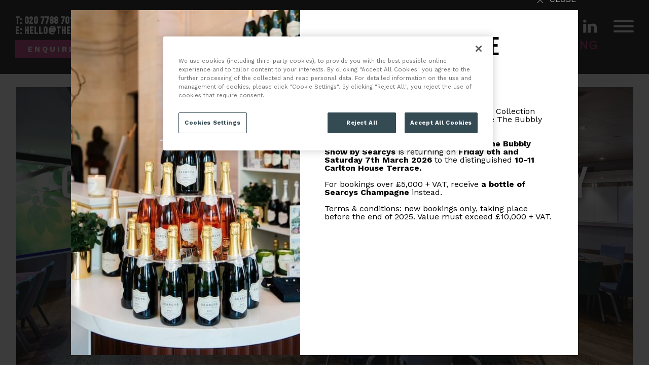

--- FILE ---
content_type: text/html; charset=UTF-8
request_url: https://thecollectionevents.com/venues/the-lensbury-hotel/conferences/
body_size: 18244
content:

<!DOCTYPE html>
<!-- +++header -->
<html lang="en">
<head>
	<meta http-equiv="Content-Type" content="text/html; charset=utf-8"/>
	<meta http-equiv="x-ua-compatible" content="ie=edge">
	<meta name="viewport" content="width=device-width, initial-scale=1">

	<!-- Add manifest to add option to install on home screen -->
	<!--		<link rel="manifest" href="--><!--/manifest.json">-->

	<!-- ios -->
	<meta name="apple-mobile-web-app-capable" content="yes">
	<meta name="apple-mobile-web-app-status-bar-style" content="black">

	<!-- icon in the highest resolution we need it for -->
	<link rel="icon" sizes="192x192"
		  href="https://thecollectionevents.com/wp-content/themes/fanatic/assets/img/devices/tc-192x192.png"/>

	<!-- Favicon 32x32px -->
	<link rel="shortcut icon" sizes="32x32"
		  href="https://thecollectionevents.com/wp-content/themes/fanatic/assets/img/devices/tc-32x32.png">

	<!--  Multiple icons for Safari -->
	<link rel="apple-touch-icon" sizes="76x76"
		  href="https://thecollectionevents.com/wp-content/themes/fanatic/assets/img/devices/tc-76x76.png"/>
	<link rel="apple-touch-icon" sizes="120x120"
		  href="https://thecollectionevents.com/wp-content/themes/fanatic/assets/img/devices/tc-120x120.png"/>
	<link rel="apple-touch-icon" href="https://thecollectionevents.com/wp-content/themes/fanatic/assets/img/devices/tc-192x192.png"/>
	
<script>
	window.dataLayer = window.dataLayer || [];
	function gtag() {
		dataLayer.push(arguments);
	}
	gtag("consent", "default", {
		ad_personalization: "denied",
		ad_storage: "denied",
		ad_user_data: "denied",
		analytics_storage: "denied",
		functionality_storage: "denied",
		personalization_storage: "denied",
		security_storage: "granted",
		wait_for_update: 500,
	});
	gtag("set", "ads_data_redaction", true);
	gtag("set", "url_passthrough", true);
</script>



<!-- Global site tag (gtag.js) - Google Analytics -->
<script async src="https://www.googletagmanager.com/gtag/js?id=UA-122677122-1"></script>
<script>
  window.dataLayer = window.dataLayer || [];
  function gtag(){dataLayer.push(arguments);}
  gtag('js', new Date());
  gtag('config', 'UA-122677122-1');
</script>


	<!-- Google Tag Manager -->
	<script>
		(function(w, d, s, l, i) {
			w[l] = w[l] || [];
			w[l].push({
				'gtm.start': new Date().getTime(),
				event: 'gtm.js'
			});
			var f = d.getElementsByTagName(s)[0],
				j = d.createElement(s),
				dl = l != 'dataLayer' ? '&l=' + l : '';
			j.async = true;
			j.src =
				'https://www.googletagmanager.com/gtm.js?id=' + i + dl;
			f.parentNode.insertBefore(j, f);
		})(window, document, 'script', 'dataLayer', 'GTM-WB7C53Q');
	</script>
	<!-- End Google Tag Manager -->


<!-- OneTrust Cookies Consent Notice start for thecollectionevents.com -->
<!--<script type="text/javascript" src="https://cdn-ukwest.onetrust.com/consent/1165af82-dda8-463d-ad3c-c80fc3dfd3f6/OtAutoBlock.js" ></script>-->
<script src="https://cdn-ukwest.onetrust.com/scripttemplates/otSDKStub.js"  type="text/javascript" charset="UTF-8" data-domain-script="1165af82-dda8-463d-ad3c-c80fc3dfd3f6" ></script>
<script type="text/javascript">
function OptanonWrapper() { }
</script>
<!-- OneTrust Cookies Consent Notice end for thecollectionevents.com -->


	<!--  Browser theme colour schema -->
	<meta name="theme-color" content="#231F20">

	<meta http-equiv="x-dns-prefetch-control" content="on">
	<link rel="dns-prefetch" href="//www.google-analytics.com" />
	<!--link rel="dns-prefetch" href="//beta.phonewagon.com" /-->
	<link rel="dns-prefetch" href="//maps.googleapis.com" />
	<link rel="dns-prefetch" href="//static.hotjar.com" />
	<link rel="dns-prefetch" href="//www.googletagmaanger.com" /><meta name='robots' content='index, follow, max-image-preview:large, max-snippet:-1, max-video-preview:-1' />
	<style>img:is([sizes="auto" i], [sizes^="auto," i]) { contain-intrinsic-size: 3000px 1500px }</style>
	
	<!-- This site is optimized with the Yoast SEO plugin v26.6 - https://yoast.com/wordpress/plugins/seo/ -->
	<title>Conferences at The Lensbury Hotel - The Collection</title>
	<meta name="description" content="The Ledbury Hotel is a popular choice for those looking for a conference venue close to Heathrow, with spaces for up to 300 guests." />
	<link rel="canonical" href="https://thecollectionevents.com/venues/the-lensbury-hotel/conferences/" />
	<meta property="og:locale" content="en_US" />
	<meta property="og:type" content="article" />
	<meta property="og:title" content="Conferences at The Lensbury Hotel - The Collection" />
	<meta property="og:description" content="The Ledbury Hotel is a popular choice for those looking for a conference venue close to Heathrow, with spaces for up to 300 guests." />
	<meta property="og:url" content="https://thecollectionevents.com/venues/the-lensbury-hotel/conferences/" />
	<meta property="og:site_name" content="The Collection Events" />
	<meta property="article:modified_time" content="2019-04-15T13:34:51+00:00" />
	<meta name="twitter:card" content="summary_large_image" />
	<script type="application/ld+json" class="yoast-schema-graph">{"@context":"https://schema.org","@graph":[{"@type":"WebPage","@id":"https://thecollectionevents.com/venues/the-lensbury-hotel/conferences/","url":"https://thecollectionevents.com/venues/the-lensbury-hotel/conferences/","name":"Conferences at The Lensbury Hotel - The Collection","isPartOf":{"@id":"https://thecollectionevents.com/#website"},"datePublished":"2019-04-11T11:08:16+00:00","dateModified":"2019-04-15T13:34:51+00:00","description":"The Ledbury Hotel is a popular choice for those looking for a conference venue close to Heathrow, with spaces for up to 300 guests.","breadcrumb":{"@id":"https://thecollectionevents.com/venues/the-lensbury-hotel/conferences/#breadcrumb"},"inLanguage":"en-US","potentialAction":[{"@type":"ReadAction","target":["https://thecollectionevents.com/venues/the-lensbury-hotel/conferences/"]}]},{"@type":"BreadcrumbList","@id":"https://thecollectionevents.com/venues/the-lensbury-hotel/conferences/#breadcrumb","itemListElement":[{"@type":"ListItem","position":1,"name":"Home","item":"https://thecollectionevents.com/"},{"@type":"ListItem","position":2,"name":"Venues","item":"https://thecollectionevents.com/venues/"},{"@type":"ListItem","position":3,"name":"The Lensbury Hotel","item":"https://thecollectionevents.com/venues/the-lensbury-hotel/"},{"@type":"ListItem","position":4,"name":"Conference centre"}]},{"@type":"WebSite","@id":"https://thecollectionevents.com/#website","url":"https://thecollectionevents.com/","name":"The Collection Events","description":"The Collection Events","potentialAction":[{"@type":"SearchAction","target":{"@type":"EntryPoint","urlTemplate":"https://thecollectionevents.com/?s={search_term_string}"},"query-input":{"@type":"PropertyValueSpecification","valueRequired":true,"valueName":"search_term_string"}}],"inLanguage":"en-US"}]}</script>
	<!-- / Yoast SEO plugin. -->


<link rel='dns-prefetch' href='//cdnjs.cloudflare.com' />
<style id='safe-svg-svg-icon-style-inline-css' type='text/css'>
.safe-svg-cover{text-align:center}.safe-svg-cover .safe-svg-inside{display:inline-block;max-width:100%}.safe-svg-cover svg{fill:currentColor;height:100%;max-height:100%;max-width:100%;width:100%}

</style>
<link rel='stylesheet' id='select2-style-css' href='https://thecollectionevents.com/wp-content/themes/fanatic/assets/vendor/select2/select2.min.css?ver=6.8.3' type='text/css' media='all' />
<link rel='stylesheet' id='steps-style-css' href='https://thecollectionevents.com/wp-content/themes/fanatic/assets/vendor/steps/jquery.steps.css?ver=6.8.3' type='text/css' media='all' />
<link rel='stylesheet' id='datepicker-style-css' href='https://thecollectionevents.com/wp-content/themes/fanatic/assets/vendor/datepicker/datepicker.min.css?ver=6.8.3' type='text/css' media='all' />
<link rel='stylesheet' id='main-style-css' href='https://thecollectionevents.com/wp-content/themes/fanatic/assets/css/style.css?ver=1755600953' type='text/css' media='all' />
<script type="text/javascript" src="https://thecollectionevents.com/wp-content/themes/fanatic/assets/vendor/jquery/jquery-3.3.1.min.js?ver=3.3.1" id="jquery-js"></script>
<script type="text/javascript" src="https://cdnjs.cloudflare.com/ajax/libs/magnific-popup.js/1.2.0/jquery.magnific-popup.min.js" id="magnific-script-js"></script>
<link rel='shortlink' href='https://thecollectionevents.com/?p=7034' />



	<!-- Hotjar Tracking Code for https://thecollectionevents.com/ -->
	<script>
			(function (h, o, t, j, a, r) {
				h.hj = h.hj || function () {
					(h.hj.q = h.hj.q || []).push(arguments)
				};
				h._hjSettings = {hjid: 1005128, hjsv: 6};
				a = o.getElementsByTagName('head')[0];
				r = o.createElement('script');
				r.async = 1;
				r.src = t + h._hjSettings.hjid + j + h._hjSettings.hjsv;
				a.appendChild(r);
			})(window, document, 'https://static.hotjar.com/c/hotjar-', '.js?sv=');
	</script>

</head>
<body class="wp-singular venues-template-default single single-venues postid-7034 wp-theme-fanatic">

    <!-- Google Tag Manager (noscript) -->
    <noscript><iframe src="https://www.googletagmanager.com/ns.html?id=GTM-WB7C53Q" height="0" width="0" style="display:none;visibility:hidden"></iframe></noscript>
    <!-- End Google Tag Manager (noscript) -->


<header class="l-header">
	<div class="l-header__logo">
		<a href="https://thecollectionevents.com" class="btn">
			<svg class="main-logo" xmlns="http://www.w3.org/2000/svg" xmlns:xlink="http://www.w3.org/1999/xlink" x="0px" y="0px"
	 width="300" height="104" viewBox="-477.575 -389.323 626.609 301.295"
	 enable-background="new -477.575 -389.323 626.609 301.295" xml:space="preserve">
<path d="M-274.958-147.045v4.589h7.578v6.048h-7.578v4.735h7.99v6.047h-14.71v-27.466h14.71v6.047H-274.958z M-231.407-136.408
	l6.275-16.685h7.303l-11.04,27.467h-5.211l-10.87-27.467h7.303L-231.407-136.408z M-188.848-147.045v4.589h7.576v6.048h-7.576v4.735
	h7.987v6.047h-14.707v-27.466h14.707v6.047H-188.848z M-156.126-153.092h6.719l12.31,16.793h0.065v-16.793h6.719v27.466h-6.719
	l-12.306-16.83h-0.069v16.83h-6.719V-153.092z M-95.052-125.626h-6.72v-21.419h-5.554v-6.047h17.828v6.047h-5.554L-95.052-125.626z
	 M-52.29-146.026c-1.234-1.094-2.813-1.821-4.457-1.821c-1.234,0-2.88,0.765-2.88,2.295c0,1.603,1.815,2.222,2.983,2.622
	l1.711,0.547c3.603,1.128,6.381,3.06,6.381,7.503c0,2.733-0.62,5.538-2.677,7.396c-2.021,1.82-4.729,2.586-7.334,2.586
	c-3.259,0-6.446-1.165-9.087-3.133l2.88-5.756c1.681,1.567,3.666,2.842,5.965,2.842c1.577,0,3.259-0.838,3.259-2.77
	c0-2.002-2.642-2.694-4.081-3.132c-4.219-1.275-6.994-2.441-6.994-7.759c0-5.573,3.735-9.217,8.914-9.217
	c2.604,0,5.793,0.874,8.091,2.26L-52.29-146.026z"/>
	<path d="M149.035-159.75l-0.004-156.168l-626.605,0.011l0.002,78.072h-0.002l0.003,149.807l626.606-0.013V-159.75z M-164.269-95.977
	l-305.359,0.006l-0.002-63.779h0.002l-0.003-148.214l610.719-0.012l0.001,70.141h-0.001l0.002,141.852L-164.269-95.977
	L-164.269-95.977z M-194.954-382.733l0.001,42.274h7l-0.001-42.274h8.096v-6.589h-23.196v6.589H-194.954z M-169.768-340.459
	l-0.001-21.756h8.647v21.756h7l-0.001-48.864l-7,0.001l0.001,20.929h-8.647v-20.929h-7l0.001,48.863H-169.768z M-126.667-340.46
	l-0.001-7h-13.865v-14.344h12.084v-6.589h-12.084v-14.341h13.865v-6.589h-20.866l0.001,48.863H-126.667z"/>
	<path d="M-357.59-199.509c0,2.828-0.537,5.525-1.607,8.093c-1.07,2.571-2.548,4.818-4.432,6.743
	c-1.883,1.929-4.088,3.471-6.614,4.625c-2.526,1.157-5.245,1.735-8.158,1.735c-2.484,0.001-5.01-0.344-7.578-1.028
	c-2.538-0.668-4.903-1.872-6.936-3.531c-2.057-1.672-3.748-3.873-5.075-6.615c-1.328-2.742-1.99-6.209-1.99-10.407l-0.001-50.354
	c0-2.996,0.511-5.779,1.539-8.35c1.029-2.569,2.485-4.796,4.368-6.68c1.883-1.883,4.13-3.358,6.743-4.432
	c2.613-1.07,5.503-1.604,8.672-1.604c2.998,0,5.782,0.534,8.35,1.604c2.568,1.074,4.795,2.571,6.678,4.496
	c1.884,1.929,3.363,4.24,4.433,6.936c1.07,2.7,1.607,5.634,1.607,8.8v5.139h-13.103v-4.367c0-2.568-0.73-4.796-2.183-6.679
	c-1.459-1.883-3.426-2.828-5.911-2.828c-3.256,0-5.415,1.009-6.486,3.021c-1.073,2.012-1.607,4.558-1.607,7.643l0.001,46.758
	c0,2.655,0.579,4.879,1.736,6.678c1.158,1.797,3.23,2.697,6.229,2.697c0.855,0,1.778-0.148,2.764-0.45
	c0.99-0.303,1.908-0.805,2.697-1.475c0.813-0.685,1.475-1.626,1.989-2.829c0.514-1.195,0.771-2.696,0.771-4.493v-4.496h13.104
	V-199.509L-357.59-199.509z M-347.699-248.965c0-3.679,0.639-6.935,1.925-9.764c1.285-2.825,2.976-5.159,5.074-7
	c2.072-1.824,4.468-3.24,7.065-4.175c2.61-0.942,5.245-1.411,7.9-1.411c2.655,0,5.287,0.469,7.9,1.41
	c2.596,0.937,4.993,2.353,7.065,4.175c2.099,1.842,3.789,4.175,5.075,7.001c1.285,2.828,1.925,6.084,1.925,9.764l0.001,48.3
	c0,3.767-0.639,7.042-1.925,9.826c-1.285,2.783-2.976,5.097-5.074,6.936c-2.07,1.825-4.468,3.242-7.065,4.175
	c-2.613,0.942-5.245,1.414-7.9,1.414c-2.655,0-5.29-0.472-7.9-1.414c-2.599-0.931-4.996-2.348-7.065-4.175
	c-2.099-1.838-3.789-4.153-5.075-6.936c-1.285-2.783-1.925-6.058-1.925-9.825L-347.699-248.965z M-334.598-200.663
	c0,3.169,0.877,5.502,2.636,7c1.752,1.498,3.831,2.247,6.229,2.247c2.397-0.001,4.473-0.749,6.228-2.247
	c1.755-1.498,2.636-3.832,2.636-7l-0.001-48.301c0-3.169-0.881-5.503-2.636-7c-1.755-1.498-3.831-2.25-6.229-2.25
	c-2.397,0-4.477,0.752-6.228,2.25c-1.759,1.498-2.636,3.831-2.636,7L-334.598-200.663z M-292.211-270.547h13.104l0.001,78.358
	l25.947-0.001v13.104l-39.051,0.001L-292.211-270.547z M-244.683-270.548h13.104l0.001,78.358l25.946-0.001l0.002,13.104
	l-39.051,0.001L-244.683-270.548z M-197.157-270.549l39.05-0.001v12.333h-25.946v26.847l22.611-0.001v12.333h-22.611l0.001,26.847
	l25.947-0.001v13.104l-39.051,0.001L-197.157-270.549z M-108.004-199.514c0,2.829-0.533,5.525-1.606,8.093
	c-1.073,2.572-2.546,4.818-4.429,6.743c-1.902,1.938-4.147,3.506-6.621,4.625c-2.526,1.158-5.245,1.736-8.15,1.736
	c-2.488,0-5.015-0.344-7.579-1.029c-2.54-0.667-4.907-1.871-6.942-3.531c-2.051-1.672-3.747-3.873-5.071-6.615
	c-1.331-2.741-1.993-6.209-1.993-10.407l-0.002-50.354c0-2.995,0.515-5.779,1.543-8.35c1.028-2.568,2.481-4.795,4.371-6.679
	c1.877-1.883,4.127-3.359,6.743-4.432c2.609-1.071,5.502-1.604,8.672-1.604c2.995,0,5.778,0.533,8.35,1.603
	c2.564,1.074,4.789,2.572,6.679,4.497c1.884,1.928,3.355,4.239,4.43,6.935c1.073,2.7,1.606,5.635,1.606,8.801v5.139h-13.1v-4.368
	c0-2.568-0.733-4.795-2.187-6.678c-1.459-1.884-3.426-2.829-5.907-2.829c-3.259,0-5.419,1.01-6.493,3.021
	c-1.066,2.013-1.6,4.558-1.6,7.643l0.001,46.758c0,2.655,0.579,4.879,1.729,6.679c1.157,1.797,3.233,2.697,6.235,2.697
	c0.854,0,1.774-0.148,2.758-0.45c0.991-0.303,1.909-0.805,2.699-1.476c0.811-0.685,1.479-1.626,1.993-2.828
	c0.514-1.196,0.771-2.697,0.771-4.493l-0.001-4.497h13.101V-199.514L-108.004-199.514z M-88.741-258.219h-15.158v-12.332
	l43.415-0.001l0.001,12.333h-15.158l0.002,79.129l-13.101,0.001L-88.741-258.219z M-54.312-270.552h13.101v91.462h-13.101V-270.552z
	 M-29.268-248.97c0-3.68,0.643-6.937,1.928-9.765c1.286-2.825,2.977-5.159,5.071-7c2.074-1.823,4.473-3.239,7.071-4.175
	c2.609-0.942,5.239-1.411,7.894-1.411c2.655,0,5.289,0.469,7.9,1.41c2.598,0.936,4.996,2.352,7.07,4.175
	c2.096,1.842,3.787,4.175,5.072,7.001c1.286,2.828,1.929,6.084,1.929,9.764l0.001,48.3c0,3.767-0.643,7.042-1.929,9.826
	c-1.285,2.783-2.976,5.097-5.071,6.936c-2.071,1.826-4.471,3.243-7.07,4.175c-2.611,0.94-5.246,1.414-7.9,1.414
	c-2.655,0-5.284-0.474-7.894-1.414c-2.6-0.932-5-2.348-7.071-4.175c-2.096-1.838-3.786-4.152-5.071-6.936
	c-1.286-2.783-1.929-6.058-1.929-9.825L-29.268-248.97z M-16.16-200.67c0,3.169,0.874,5.502,2.629,7
	c1.755,1.498,3.831,2.247,6.229,2.247c2.397,0,4.474-0.749,6.235-2.247c1.754-1.498,2.629-3.832,2.629-7l-0.001-48.301
	c0-3.169-0.875-5.503-2.63-7c-1.761-1.498-3.837-2.25-6.235-2.25c-2.397,0-4.474,0.752-6.229,2.25c-1.755,1.498-2.629,3.831-2.629,7
	L-16.16-200.67z M25.711-270.553h12.592l19.781,55.105h0.257l-0.001-55.107h13.099l0.003,91.46l-12.329,0.001l-20.038-54.979h-0.257
	l0.001,54.979H25.713L25.711-270.553z"/>
</svg>


<figure>
	<svg class="cls-1" xmlns="http://www.w3.org/2000/svg" width="160" height="50" viewBox="168.3 239.2 259.7 266.6">
		<path d="M326.5 401.4v7.4a27 27 0 0 1-2.1 10.7c-2.9 6.7-8.1 12-14.7 15.1a24.4 24.4 0 0 1-10.8 2.3 39 39 0 0 1-10-1.3 24.6 24.6 0 0 1-16-13.6 31 31 0 0 1-2.5-13.7v-66.5c0-4 .6-7.7 2-11A26 26 0 0 1 287 316a30 30 0 0 1 11.5-2 26.3 26.3 0 0 1 25.8 17.1 32 32 0 0 1 2 11.7v6.8h-17.1v-5.8c0-3.4-1-6.4-3-8.9a9.4 9.4 0 0 0-7.8-3.7c-4.3 0-7.1 1.3-8.6 4-1.4 2.7-2 6-2 10.1v62c0 3.5.7 6.4 2.2 8.8 1.5 2.4 4.3 3.6 8.3 3.6 2.6 0 5.2-1 7.3-2.6 1-.9 1.8-2 2.5-3.7a15 15 0 0 0 1-6v-6h17.4-.1z"/>
		<path d="M427.9 505.7H168.3V239.2H428v266.6h-.1zm-250-9.7h240.4V249H177.9v247z"/>
	</svg>
</figure>
		</a>
	</div>
	<div class="l-header-content">
	<div class="enquire-header">

						<span class="telephone">T: <a
							href="tel:020 7788 7018">020 7788 7018</a></span>
				<a class="mobile-telephone" href="tel:020 7788 7018"><i></i></a>
							<span class="email">E: <a
					href="mailto:hello@thecollectionevents.com" >hello@thecollectionevents.com</a></span>
				<a href="tel:hello@thecollectionevents.com?subject=Enquiry from The Collection by WSH website"><i></i></a>
				<span><a class="button enquire"
					href="https://thecollectionevents.com/contact-us">Enquire Now</a></span>
					</div>

		<div class="social-header">
			<div class="inner-social-header">
				

					<div class="social-icon"><a href="https://www.facebook.com/collectioneventswsh/" target="_blank"><i class="icon-facebook"></i></a></div>
							<div class="social-icon"><a href="https://www.twitter.com/collectionwsh" target="_blank"><i class="icon-twitter"></i></a></div>
							<div class="social-icon"><a href="https://www.instagram.com/collectioneventswsh/?hl=en" target="_blank"><i class="icon-instagram"></i></a></div>
							<div class="social-icon"><a href="https://www.linkedin.com/company/the-collection-by-wsh/" target="_blank"><i class="icon-linkedin"></i></a></div>
							<div class="burger-menu">
					<button id="hamburger" class="hamburger hamburger--squeeze" type="button">
						<span class="hamburger-box">
							<span class="hamburger-inner"></span>
						</span>
					</button>
				</div>
			</div>
			<div class="inner-social-header strap">
				<i class="strap-line">A free venue finding service</i>
			</div>
		</div>
	</div>
</header>
<div id="menu-side" class="menu-side">
	<div class="social-side">
		<div class="social-icons">

	
</div>
	</div>
	<div class="side-menu">
		<div class="l-constrained">
			<ul id="menu-primary-menu" class="nav nav--header hvr--nav"><li id="menu-item-4285" class="menu-item menu-item-type-custom menu-item-object-custom menu-item-4285"><a href="/venue-event/">Venues by Event</a></li>
<li id="menu-item-10552" class="menu-item menu-item-type-custom menu-item-object-custom menu-item-10552"><a href="https://thecollectionevents.com/venue-hire/">Venues by Location</a></li>
<li id="menu-item-14409" class="menu-item menu-item-type-post_type menu-item-object-page menu-item-14409"><a href="https://thecollectionevents.com/eventmanagementservice/">Event Management</a></li>
<li id="menu-item-7798" class="menu-item menu-item-type-post_type menu-item-object-page menu-item-7798"><a href="https://thecollectionevents.com/contact-us/">Contact us</a></li>
<li id="menu-item-1596" class="menu-item menu-item-type-post_type menu-item-object-page menu-item-1596"><a href="https://thecollectionevents.com/about-us/">About Us</a></li>
<li id="menu-item-1687" class="menu-item menu-item-type-custom menu-item-object-custom menu-item-1687"><a href="/news/">News</a></li>
</ul>		</div>
	</div>
</div>



	<!-- +++single-venues -->
	<main class="l-constrained--main single-venue">

		
<section class="venue-header">
		<div class="text-overlay">
		<div class="center-wrapper">
			<h1>Conference centre at The Lensbury Hotel</h1>
							<i>Teddington</i>
										<i>TW11 9NU</i>
					</div>
	</div>

	<div class="image-wrapper">

		
			<img src="https://thecollectionevents.com/wp-content/uploads/2019/04/The-Ledbuty-Hotel-conferences-1400x670.jpg" alt=""/>

			</div>
</section>					<div class="rooms-list block-spacing">
				<div class="negative-margin">
					<ul class="pure-g">
						<li class="pure-u-1-2 pure-u-md-1-5">
							<div class="column-padding">
								<a href="https://thecollectionevents.com/venues/the-lensbury-hotel/">
									
										<img src="https://thecollectionevents.com/wp-content/uploads/2018/12/Thames-View-Suite-gala-dinner1-340x340.jpg" alt=""/>

																		<h2>
										Main Venue
									</h2>
								</a>
							</div>
						</li>
													<li class="pure-u-1-2 pure-u-md-1-5">
								<div class="column-padding">
									<a href="https://thecollectionevents.com/venues/the-lensbury-hotel/conferences/">
										
											<img src="https://thecollectionevents.com/wp-content/uploads/2019/04/The-Ledbuty-Hotel-conferences-340x340.jpg" alt=""/>

																				<h2>
											Conference centre										</h2>
									</a>
								</div>
							</li>
													<li class="pure-u-1-2 pure-u-md-1-5">
								<div class="column-padding">
									<a href="https://thecollectionevents.com/venues/the-lensbury-hotel/meeting-rooms/">
										
											<img src="https://thecollectionevents.com/wp-content/uploads/2019/04/The-Lensbury-Hotel-ensbury_barker-340x340.jpg" alt=""/>

																				<h2>
											Meeting Rooms										</h2>
									</a>
								</div>
							</li>
											</ul>
				</div>
			</div>
					
<div class="breadcrumbs-wrapper">
	<p id="breadcrumbs"><span><span><a href="https://thecollectionevents.com/">Home</a></span> / <span><a href="https://thecollectionevents.com/venues/">Venues</a></span> / <span><a href="https://thecollectionevents.com/venues/the-lensbury-hotel/">The Lensbury Hotel</a></span> / <span class="breadcrumb_last" aria-current="page">Conference centre</span></span></p></div>
		<hr>

		<div class="block-spacing">
			<div class="pure-g">
				<div class="pure-u-1 pure-u-md-18-24">
					<div class="left-column by-four">
						<div class="general-content-block">
							<h2>Conference centre</h2>
							<p>The Ledbury Hotel is a popular choice for those looking for a conference venue close to Heathrow Airport. With a range of newly refurbished spaces available the hotel can accommodate 300 conference guests.</p>
						</div>

						<div class="block-spacing negative-margin">
							<div class="pure-g venue-types-list">		<a href="https://thecollectionevents.com/venue-type/hotel/" class="venue-types-single hotel">
			<div class="venue-types-img-wrapper">
				<img class="venue-types-img" src="https://thecollectionevents.com/wp-content/uploads/2023/10/collection_hotel.svg" alt="">
			</div>
			<span>Hotel</span>
		</a>
	</div>						</div>

						<div class="wrapper">
	<div class="container">
		<div class="row">
			<div class="col-xs-12">
				<div id="product__slider">
					<div class="product__slider-main">
						
																<div class="slide">
										<img data-lazy="https://thecollectionevents.com/wp-content/uploads/2019/04/The-Ledbuty-Hotel-Conference-Thames-View-Suite-900x630.jpg" alt="" />
									</div>
								
																<div class="slide">
										<img data-lazy="https://thecollectionevents.com/wp-content/uploads/2019/04/The-Ledbuty-Hotel-Wimbledon-theatre-set-up-900x630.jpg" alt="" />
									</div>
								
																<div class="slide">
										<img data-lazy="https://thecollectionevents.com/wp-content/uploads/2018/12/586-wilkinson-room-room-900x630.jpg" alt="" />
									</div>
								
																<div class="slide">
										<img data-lazy="https://thecollectionevents.com/wp-content/uploads/2019/04/The-Ledbuty-Hotel-Thames-View-Suite-decking-900x630.jpg" alt="" />
									</div>
								
																<div class="slide">
										<img data-lazy="https://thecollectionevents.com/wp-content/uploads/2019/04/The-Ledbuty-Hotel-Wimbledon-boardroom-900x630.jpg" alt="" />
									</div>
								
																<div class="slide">
										<img data-lazy="https://thecollectionevents.com/wp-content/uploads/2019/04/The-Ledbuty-Hotel-conferences-900x630.jpg" alt="" />
									</div>
								
							
											</div>
					<div class="product__slider-thmb">
						
																<div class="slide">
										<img data-lazy="https://thecollectionevents.com/wp-content/uploads/2019/04/The-Ledbuty-Hotel-Conference-Thames-View-Suite-150x150.jpg" alt="" />
									</div>
								
																<div class="slide">
										<img data-lazy="https://thecollectionevents.com/wp-content/uploads/2019/04/The-Ledbuty-Hotel-Wimbledon-theatre-set-up-150x150.jpg" alt="" />
									</div>
								
																<div class="slide">
										<img data-lazy="https://thecollectionevents.com/wp-content/uploads/2018/12/586-wilkinson-room-room-150x150.jpg" alt="" />
									</div>
								
																<div class="slide">
										<img data-lazy="https://thecollectionevents.com/wp-content/uploads/2019/04/The-Ledbuty-Hotel-Thames-View-Suite-decking-150x150.jpg" alt="" />
									</div>
								
																<div class="slide">
										<img data-lazy="https://thecollectionevents.com/wp-content/uploads/2019/04/The-Ledbuty-Hotel-Wimbledon-boardroom-150x150.jpg" alt="" />
									</div>
								
																<div class="slide">
										<img data-lazy="https://thecollectionevents.com/wp-content/uploads/2019/04/The-Ledbuty-Hotel-conferences-150x150.jpg" alt="" />
									</div>
								
							
											</div>
				</div>
			</div>
		</div>
	</div>

</div>


						
						<div class="block-spacing no-bottom-spacing">
							<div class="general-content-block">
								<p>One of the additional advantages of booking a conference at the Ledbury Hotel is that they have a full time technical team onsite, as well as staff dedicated to supporting your event.</p>
<p>The hotel&#8217;s Conference Centre was refurbished recently and all of the rooms are equipped with the latest technical equipment. This includes:</p>
<ul>
<li>Wall-mounted touch-panel controls</li>
<li>Ceiling-mounted projectors</li>
<li>Wireless handheld microphones</li>
<li>Ceiling-mounted speakers</li>
<li> Free Wi-Fi</li>
<li>Video conferencing</li>
</ul>
<p>There are a number of rooms to choose from, such as the Wimbledon Room that can seat 125 theatre style, the Beaumont Room can hold 200 and the Thames View Suite which as a capacity of 300. So no matter if you are organising a large or small conference, or would require additional small spaces for breakout sessions and meetings then the Ledbury Hotel is a great choice.</p>
							</div>
						</div>

						<div class="block-spacing location-wrapper">
															<div class="acf-map">
									<div class="marker" data-lat="51.4277363" data-lng="-0.32040919999997186">
										<div class="venue-info"></div>
									</div>
								</div>
													</div>

						<div class="contact-details">
							<div class="pure-g">
								<div class="pure-u-1 pure-u-md-1-2">
									<div class="left-column">
										<div class="general-content-block">
											<p>BY RAIL Teddington station is a 10 minute walk from the venue</p>
										</div>
									</div>
								</div>
								<div class="pure-u-1 pure-u-md-1-2">
									<div class="right-column">
										<div class="general-content-block">
											<p>BY CAR Venue address: Broom Rd, Teddington TW11 9NU</p>
										</div>
									</div>
								</div>
							</div>
						</div>

					</div>
				</div>
				<div class="pure-u-1 pure-u-md-6-24">
					<div class="right-column">
						<div class="sticky--wrapper">
							
<div class="sidebar ">
	<div class="block-spacing by-four no-bottom-spacing">
		<div class="stepped single-layout-sidebar">
			<div class="form-wrapper transparent-block">
				<div class="form-header-wrapper">
					<h3>Book your event now</h3>
					<!-- <div class="general-content-block">
						<p>Gain the inside knowledge and tap into our free venue finding service</p>
					</div> -->
				</div>
				<noscript class="ninja-forms-noscript-message">
	Notice: JavaScript is required for this content.</noscript>
<div id="nf-form-8-cont" class="nf-form-cont form-wrapper-here-custom" aria-live="polite" aria-labelledby="nf-form-title-8" aria-describedby="nf-form-errors-8" role="form">

    <div class="nf-loading-spinner"></div>

</div>
        <!-- That data is being printed as a workaround to page builders reordering the order of the scripts loaded-->
        <script>var formDisplay=1;var nfForms=nfForms||[];var form=[];form.id='8';form.settings={"objectType":"Form Setting","editActive":true,"title":"SIDEBAR FORM","created_at":"2019-03-19 17:32:51","default_label_pos":"above","show_title":"0","clear_complete":"1","hide_complete":"1","logged_in":"0","wrapper_class":"form-wrapper-here-custom","element_class":"","key":"","add_submit":"0","currency":"","unique_field_error":"A form with this value has already been submitted.","not_logged_in_msg":"","sub_limit_msg":"The form has reached its submission limit.","calculations":[],"formContentData":["name_key","phone_key","email_key","company_key","event_type_1626092102444","budget_key","location_key","event_date_key","flexible_on_date_key","event_timings_key","guests_key","events_per_year_1737461770549","additional_information_key","sign_up_to_our_mailing_lists_1648558324287","collection_sign_up_to_our_mailing_list","i_agree_with_the_terms_of_your_privacy_policy_1635955528744","send_my_enquiry_1541761909617","html_1635955560370"],"changeEmailErrorMsg":"Please enter a valid email address!","changeDateErrorMsg":"Please enter a valid date!","confirmFieldErrorMsg":"These fields must match!","fieldNumberNumMinError":"Number Min Error","fieldNumberNumMaxError":"Number Max Error","fieldNumberIncrementBy":"Please increment by ","formErrorsCorrectErrors":"Please correct errors before submitting this form.","validateRequiredField":"This is a required field.","honeypotHoneypotError":"Honeypot Error","fieldsMarkedRequired":"Fields marked with an <span class=\"ninja-forms-req-symbol\">*<\/span> are required","drawerDisabled":false,"allow_public_link":0,"embed_form":"","repeatable_fieldsets":"","form_title_heading_level":"3","ninjaForms":"Ninja Forms","fieldTextareaRTEInsertLink":"Insert Link","fieldTextareaRTEInsertMedia":"Insert Media","fieldTextareaRTESelectAFile":"Select a file","formHoneypot":"If you are a human seeing this field, please leave it empty.","fileUploadOldCodeFileUploadInProgress":"File Upload in Progress.","fileUploadOldCodeFileUpload":"FILE UPLOAD","currencySymbol":false,"thousands_sep":",","decimal_point":".","siteLocale":"en_US","dateFormat":"m\/d\/Y","startOfWeek":"1","of":"of","previousMonth":"Previous Month","nextMonth":"Next Month","months":["January","February","March","April","May","June","July","August","September","October","November","December"],"monthsShort":["Jan","Feb","Mar","Apr","May","Jun","Jul","Aug","Sep","Oct","Nov","Dec"],"weekdays":["Sunday","Monday","Tuesday","Wednesday","Thursday","Friday","Saturday"],"weekdaysShort":["Sun","Mon","Tue","Wed","Thu","Fri","Sat"],"weekdaysMin":["Su","Mo","Tu","We","Th","Fr","Sa"],"recaptchaConsentMissing":"reCaptcha validation couldn&#039;t load.","recaptchaMissingCookie":"reCaptcha v3 validation couldn&#039;t load the cookie needed to submit the form.","recaptchaConsentEvent":"Accept reCaptcha cookies before sending the form.","currency_symbol":"","beforeForm":"","beforeFields":"","afterFields":"","afterForm":""};form.fields=[{"objectType":"Field","objectDomain":"fields","editActive":false,"order":1,"idAttribute":"id","label_pos":"above","required":1,"default":"","placeholder":"","container_class":"","element_class":"","input_limit":"","input_limit_type":"characters","input_limit_msg":"Character(s) left","manual_key":1,"admin_label":"","help_text":"","mask":"","custom_mask":"","custom_name_attribute":"","personally_identifiable":"","drawerDisabled":false,"type":"textbox","label":"Full Name","key":"name_key","created_at":"2019-03-19 17:32:51","value":"","id":76,"beforeField":"","afterField":"","parentType":"textbox","element_templates":["textbox","input"],"old_classname":"","wrap_template":"wrap"},{"objectType":"Field","objectDomain":"fields","editActive":false,"order":2,"idAttribute":"id","label_pos":"above","required":1,"default":"","placeholder":"","container_class":"","element_class":"","input_limit":"","input_limit_type":"characters","input_limit_msg":"Character(s) left","manual_key":1,"admin_label":"","help_text":"","mask":"","custom_mask":"","custom_name_attribute":"phone","personally_identifiable":1,"drawerDisabled":"","type":"phone","label":"Phone Number","key":"phone_key","created_at":"2019-03-19 17:32:51","value":"","id":77,"beforeField":"","afterField":"","parentType":"textbox","element_templates":["tel","textbox","input"],"old_classname":"","wrap_template":"wrap"},{"objectType":"Field","objectDomain":"fields","editActive":false,"order":3,"idAttribute":"id","label_pos":"above","required":1,"default":"","placeholder":"","container_class":"","element_class":"","admin_label":"","help_text":"","custom_name_attribute":"email","personally_identifiable":1,"manual_key":1,"drawerDisabled":"","type":"email","label":"Email","key":"email_key","created_at":"2019-03-19 17:32:51","value":"","id":78,"beforeField":"","afterField":"","parentType":"email","element_templates":["email","input"],"old_classname":"","wrap_template":"wrap"},{"objectType":"Field","objectDomain":"fields","editActive":false,"order":4,"idAttribute":"id","label_pos":"above","required":0,"default":"","placeholder":"","container_class":"","element_class":"","input_limit":"","input_limit_type":"characters","input_limit_msg":"Character(s) left","manual_key":1,"admin_label":"","help_text":"","mask":"","custom_mask":"","custom_name_attribute":"","personally_identifiable":"","drawerDisabled":false,"type":"textbox","label":"Company","key":"company_key","created_at":"2019-03-19 17:32:51","value":"","id":84,"beforeField":"","afterField":"","parentType":"textbox","element_templates":["textbox","input"],"old_classname":"","wrap_template":"wrap"},{"objectType":"Field","objectDomain":"fields","editActive":false,"order":5,"idAttribute":"id","type":"listselect","label":"Event Type","key":"event_type_1626092102444","label_pos":"above","required":1,"options":[{"errors":[],"max_options":0,"label":"Conference","value":"Conference","calc":"","selected":0,"order":0,"settingModel":{"settings":false,"hide_merge_tags":false,"error":false,"name":"options","type":"option-repeater","label":"Options <a href=\"#\" class=\"nf-add-new\">Add New<\/a> <a href=\"#\" class=\"extra nf-open-import-tooltip\"><i class=\"fa fa-sign-in\" aria-hidden=\"true\"><\/i> Import<\/a>","width":"full","group":"","value":[{"label":"One","value":"one","calc":"","selected":0,"order":0},{"label":"Two","value":"two","calc":"","selected":0,"order":1},{"label":"Three","value":"three","calc":"","selected":0,"order":2}],"columns":{"label":{"header":"Label","default":""},"value":{"header":"Value","default":""},"calc":{"header":"Calc Value","default":""},"selected":{"header":"<span class=\"dashicons dashicons-yes\"><\/span>","default":0}}},"manual_value":true},{"errors":[],"max_options":0,"label":"Meeting","value":"Meeting","calc":"","selected":0,"order":1,"settingModel":{"settings":false,"hide_merge_tags":false,"error":false,"name":"options","type":"option-repeater","label":"Options <a href=\"#\" class=\"nf-add-new\">Add New<\/a> <a href=\"#\" class=\"extra nf-open-import-tooltip\"><i class=\"fa fa-sign-in\" aria-hidden=\"true\"><\/i> Import<\/a>","width":"full","group":"","value":[{"label":"One","value":"one","calc":"","selected":0,"order":0},{"label":"Two","value":"two","calc":"","selected":0,"order":1},{"label":"Three","value":"three","calc":"","selected":0,"order":2}],"columns":{"label":{"header":"Label","default":""},"value":{"header":"Value","default":""},"calc":{"header":"Calc Value","default":""},"selected":{"header":"<span class=\"dashicons dashicons-yes\"><\/span>","default":0}}},"manual_value":true},{"errors":[],"max_options":0,"label":"Christmas Party","value":"Christmas Party","calc":"","selected":0,"order":2,"settingModel":{"settings":false,"hide_merge_tags":false,"error":false,"name":"options","type":"option-repeater","label":"Options <a href=\"#\" class=\"nf-add-new\">Add New<\/a> <a href=\"#\" class=\"extra nf-open-import-tooltip\"><i class=\"fa fa-sign-in\" aria-hidden=\"true\"><\/i> Import<\/a>","width":"full","group":"","value":[{"label":"One","value":"one","calc":"","selected":0,"order":0},{"label":"Two","value":"two","calc":"","selected":0,"order":1},{"label":"Three","value":"three","calc":"","selected":0,"order":2}],"columns":{"label":{"header":"Label","default":""},"value":{"header":"Value","default":""},"calc":{"header":"Calc Value","default":""},"selected":{"header":"<span class=\"dashicons dashicons-yes\"><\/span>","default":0}}},"manual_value":true},{"errors":[],"max_options":0,"order":3,"new":false,"options":[],"label":"Summer Party","value":"Summer Party","calc":"","selected":0,"settingModel":{"settings":false,"hide_merge_tags":false,"error":false,"name":"options","type":"option-repeater","label":"Options <a href=\"#\" class=\"nf-add-new\">Add New<\/a> <a href=\"#\" class=\"extra nf-open-import-tooltip\"><i class=\"fa fa-sign-in\" aria-hidden=\"true\"><\/i> Import<\/a>","width":"full","group":"","value":[{"label":"One","value":"one","calc":"","selected":0,"order":0},{"label":"Two","value":"two","calc":"","selected":0,"order":1},{"label":"Three","value":"three","calc":"","selected":0,"order":2}],"columns":{"label":{"header":"Label","default":""},"value":{"header":"Value","default":""},"calc":{"header":"Calc Value","default":""},"selected":{"header":"<span class=\"dashicons dashicons-yes\"><\/span>","default":0}}},"manual_value":true},{"errors":[],"max_options":0,"order":4,"new":false,"options":[],"label":"Drinks Reception","value":"Drinks Reception","calc":"","selected":0,"settingModel":{"settings":false,"hide_merge_tags":false,"error":false,"name":"options","type":"option-repeater","label":"Options <a href=\"#\" class=\"nf-add-new\">Add New<\/a> <a href=\"#\" class=\"extra nf-open-import-tooltip\"><i class=\"fa fa-sign-in\" aria-hidden=\"true\"><\/i> Import<\/a>","width":"full","group":"","value":[{"label":"One","value":"one","calc":"","selected":0,"order":0},{"label":"Two","value":"two","calc":"","selected":0,"order":1},{"label":"Three","value":"three","calc":"","selected":0,"order":2}],"columns":{"label":{"header":"Label","default":""},"value":{"header":"Value","default":""},"calc":{"header":"Calc Value","default":""},"selected":{"header":"<span class=\"dashicons dashicons-yes\"><\/span>","default":0}}},"manual_value":true},{"errors":[],"max_options":0,"order":5,"new":false,"options":[],"label":"Private Dining","value":"Private Dining","calc":"","selected":0,"settingModel":{"settings":false,"hide_merge_tags":false,"error":false,"name":"options","type":"option-repeater","label":"Options <a href=\"#\" class=\"nf-add-new\">Add New<\/a> <a href=\"#\" class=\"extra nf-open-import-tooltip\"><i class=\"fa fa-sign-in\" aria-hidden=\"true\"><\/i> Import<\/a>","width":"full","group":"","value":[{"label":"One","value":"one","calc":"","selected":0,"order":0},{"label":"Two","value":"two","calc":"","selected":0,"order":1},{"label":"Three","value":"three","calc":"","selected":0,"order":2}],"columns":{"label":{"header":"Label","default":""},"value":{"header":"Value","default":""},"calc":{"header":"Calc Value","default":""},"selected":{"header":"<span class=\"dashicons dashicons-yes\"><\/span>","default":0}}},"manual_value":true},{"errors":[],"max_options":0,"order":6,"new":false,"options":[],"label":"Award Ceremony","value":"Award Ceremony","calc":"","selected":0,"settingModel":{"settings":false,"hide_merge_tags":false,"error":false,"name":"options","type":"option-repeater","label":"Options <a href=\"#\" class=\"nf-add-new\">Add New<\/a> <a href=\"#\" class=\"extra nf-open-import-tooltip\"><i class=\"fa fa-sign-in\" aria-hidden=\"true\"><\/i> Import<\/a>","width":"full","group":"","value":[{"label":"One","value":"one","calc":"","selected":0,"order":0},{"label":"Two","value":"two","calc":"","selected":0,"order":1},{"label":"Three","value":"three","calc":"","selected":0,"order":2}],"columns":{"label":{"header":"Label","default":""},"value":{"header":"Value","default":""},"calc":{"header":"Calc Value","default":""},"selected":{"header":"<span class=\"dashicons dashicons-yes\"><\/span>","default":0}}},"manual_value":true},{"errors":[],"max_options":0,"order":7,"new":false,"options":[],"label":"Team Building","value":"Team Building","calc":"","selected":0,"settingModel":{"settings":false,"hide_merge_tags":false,"error":false,"name":"options","type":"option-repeater","label":"Options <a href=\"#\" class=\"nf-add-new\">Add New<\/a> <a href=\"#\" class=\"extra nf-open-import-tooltip\"><i class=\"fa fa-sign-in\" aria-hidden=\"true\"><\/i> Import<\/a>","width":"full","group":"","value":[{"label":"One","value":"one","calc":"","selected":0,"order":0},{"label":"Two","value":"two","calc":"","selected":0,"order":1},{"label":"Three","value":"three","calc":"","selected":0,"order":2}],"columns":{"label":{"header":"Label","default":""},"value":{"header":"Value","default":""},"calc":{"header":"Calc Value","default":""},"selected":{"header":"<span class=\"dashicons dashicons-yes\"><\/span>","default":0}}},"manual_value":true},{"errors":[],"max_options":0,"order":8,"new":false,"options":[],"label":"Product Launch","value":"Product Launch","calc":"","selected":0,"settingModel":{"settings":false,"hide_merge_tags":false,"error":false,"name":"options","type":"option-repeater","label":"Options <a href=\"#\" class=\"nf-add-new\">Add New<\/a> <a href=\"#\" class=\"extra nf-open-import-tooltip\"><i class=\"fa fa-sign-in\" aria-hidden=\"true\"><\/i> Import<\/a>","width":"full","group":"","value":[{"label":"One","value":"one","calc":"","selected":0,"order":0},{"label":"Two","value":"two","calc":"","selected":0,"order":1},{"label":"Three","value":"three","calc":"","selected":0,"order":2}],"columns":{"label":{"header":"Label","default":""},"value":{"header":"Value","default":""},"calc":{"header":"Calc Value","default":""},"selected":{"header":"<span class=\"dashicons dashicons-yes\"><\/span>","default":0}}},"manual_value":true},{"errors":[],"max_options":0,"order":9,"new":false,"options":[],"label":"Dinner Dance","value":"Dinner Dance","calc":"","selected":0,"settingModel":{"settings":false,"hide_merge_tags":false,"error":false,"name":"options","type":"option-repeater","label":"Options <a href=\"#\" class=\"nf-add-new\">Add New<\/a> <a href=\"#\" class=\"extra nf-open-import-tooltip\"><i class=\"fa fa-sign-in\" aria-hidden=\"true\"><\/i> Import<\/a>","width":"full","group":"","value":[{"label":"One","value":"one","calc":"","selected":0,"order":0},{"label":"Two","value":"two","calc":"","selected":0,"order":1},{"label":"Three","value":"three","calc":"","selected":0,"order":2}],"columns":{"label":{"header":"Label","default":""},"value":{"header":"Value","default":""},"calc":{"header":"Calc Value","default":""},"selected":{"header":"<span class=\"dashicons dashicons-yes\"><\/span>","default":0}}},"manual_value":true},{"errors":[],"max_options":0,"order":10,"new":false,"options":[],"label":"Screening","value":"Screening","calc":"","selected":0,"settingModel":{"settings":false,"hide_merge_tags":false,"error":false,"name":"options","type":"option-repeater","label":"Options <a href=\"#\" class=\"nf-add-new\">Add New<\/a> <a href=\"#\" class=\"extra nf-open-import-tooltip\"><i class=\"fa fa-sign-in\" aria-hidden=\"true\"><\/i> Import<\/a>","width":"full","group":"","value":[{"label":"One","value":"one","calc":"","selected":0,"order":0},{"label":"Two","value":"two","calc":"","selected":0,"order":1},{"label":"Three","value":"three","calc":"","selected":0,"order":2}],"columns":{"label":{"header":"Label","default":""},"value":{"header":"Value","default":""},"calc":{"header":"Calc Value","default":""},"selected":{"header":"<span class=\"dashicons dashicons-yes\"><\/span>","default":0}}},"manual_value":true}],"container_class":"","element_class":"","admin_label":"","help_text":"","drawerDisabled":false,"id":131,"beforeField":"","afterField":"","value":"","parentType":"list","element_templates":["listselect","input"],"old_classname":"list-select","wrap_template":"wrap"},{"objectType":"Field","objectDomain":"fields","editActive":false,"order":6,"idAttribute":"id","label_pos":"above","required":1,"default":"","placeholder":"A minimum budget of \u00a32,500+VAT required","container_class":"","element_class":"","input_limit":"","input_limit_type":"characters","input_limit_msg":"Character(s) left","manual_key":1,"admin_label":"","help_text":"<p><br><\/p>","mask":"","custom_mask":"","custom_name_attribute":"","personally_identifiable":"","drawerDisabled":false,"type":"textbox","label":"Budget","key":"budget_key","created_at":"2019-03-19 17:32:51","value":"","id":82,"beforeField":"","afterField":"","parentType":"textbox","element_templates":["textbox","input"],"old_classname":"","wrap_template":"wrap"},{"objectType":"Field","objectDomain":"fields","editActive":false,"order":8,"idAttribute":"id","label_pos":"above","required":0,"default":"","placeholder":"","container_class":"","element_class":"","input_limit":"","input_limit_type":"characters","input_limit_msg":"Character(s) left","manual_key":1,"admin_label":"","help_text":"","mask":"","custom_mask":"","custom_name_attribute":"","personally_identifiable":"","drawerDisabled":"","type":"textbox","label":"Location","key":"location_key","created_at":"2019-03-19 17:32:51","value":"","id":80,"beforeField":"","afterField":"","parentType":"textbox","element_templates":["textbox","input"],"old_classname":"","wrap_template":"wrap"},{"objectType":"Field","objectDomain":"fields","editActive":false,"order":9,"idAttribute":"id","label_pos":"above","required":1,"placeholder":"","container_class":"","element_class":"","manual_key":1,"admin_label":"","help_text":"","date_format":"DD\/MM\/YYYY","year_range_start":2025,"year_range_end":"","drawerDisabled":false,"type":"date","label":"Event Date","key":"event_date_key","created_at":"2019-03-19 17:32:51","date_mode":"date_only","hours_24":0,"minute_increment":5,"id":83,"beforeField":"","afterField":"","value":"","parentType":"date","element_templates":["date","textbox","input"],"old_classname":"","wrap_template":"wrap"},{"objectType":"Field","objectDomain":"fields","editActive":false,"order":10,"idAttribute":"id","label":"Flexible on date","type":"checkbox","key":"flexible_on_date_key","label_pos":"right","required":false,"container_class":"","element_class":"","manual_key":true,"admin_label":"","help_text":"","default_value":"unchecked","checked_value":"Checked","unchecked_value":"Unchecked","checked_calc_value":"","unchecked_calc_value":"","drawerDisabled":false,"id":192,"beforeField":"","afterField":"","value":"","parentType":"checkbox","element_templates":["checkbox","input"],"old_classname":"","wrap_template":"wrap"},{"objectType":"Field","objectDomain":"fields","editActive":false,"order":11,"idAttribute":"id","label":"Event Timings","type":"textbox","key":"event_timings_key","label_pos":"above","required":false,"default":"","placeholder":"","container_class":"","element_class":"","input_limit":"","input_limit_type":"characters","input_limit_msg":"Character(s) left","manual_key":true,"admin_label":"","help_text":"","mask":"","custom_mask":"","custom_name_attribute":"","personally_identifiable":"","value":"","drawerDisabled":false,"id":188,"beforeField":"","afterField":"","parentType":"textbox","element_templates":["textbox","input"],"old_classname":"","wrap_template":"wrap"},{"objectType":"Field","objectDomain":"fields","editActive":false,"order":12,"idAttribute":"id","label_pos":"above","required":1,"default":"","placeholder":"","container_class":"","element_class":"","input_limit":"","input_limit_type":"characters","input_limit_msg":"Character(s) left","manual_key":1,"admin_label":"","help_text":"","mask":"","custom_mask":"","custom_name_attribute":"","personally_identifiable":"","drawerDisabled":false,"type":"textbox","label":"Number of Guests","key":"guests_key","created_at":"2019-03-19 17:32:51","value":"","id":79,"beforeField":"","afterField":"","parentType":"textbox","element_templates":["textbox","input"],"old_classname":"","wrap_template":"wrap"},{"objectType":"Field","objectDomain":"fields","editActive":false,"order":13,"idAttribute":"id","label":"Events Per Year","type":"number","key":"events_per_year_1737461770549","label_pos":"above","required":0,"default":"","placeholder":"","container_class":"","element_class":"","manual_key":false,"admin_label":"","help_text":"","num_min":"","num_max":"","num_step":1,"value":"","drawerDisabled":false,"id":148,"beforeField":"","afterField":"","parentType":"number","element_templates":["number","input"],"old_classname":"","wrap_template":"wrap"},{"objectType":"Field","objectDomain":"fields","editActive":false,"order":14,"idAttribute":"id","label":"Additional Information","type":"textarea","key":"additional_information_key","label_pos":"above","required":false,"default":"","placeholder":"Please provide any additional requirements e.g. AV, food & beverages, room layout etc. ","container_class":"","element_class":"","input_limit":"","input_limit_type":"characters","input_limit_msg":"Character(s) left","manual_key":true,"admin_label":"","help_text":"","textarea_rte":"","disable_rte_mobile":"","textarea_media":"","value":"","drawerDisabled":false,"id":189,"beforeField":"","afterField":"","parentType":"textarea","element_templates":["textarea","input"],"old_classname":"","wrap_template":"wrap"},{"objectType":"Field","objectDomain":"fields","editActive":false,"order":15,"idAttribute":"id","label":"Sign up to our mailing lists:","type":"html","default":"<p>Sign up to our mailing lists:<br><\/p>","container_class":"","element_class":"","key":"sign_up_to_our_mailing_lists_1648558324287","drawerDisabled":false,"admin_label":"","id":143,"beforeField":"","afterField":"","value":"<p>Sign up to our mailing lists:<br><\/p>","label_pos":"above","parentType":"html","element_templates":["html","input"],"old_classname":"","wrap_template":"wrap"},{"objectType":"Field","objectDomain":"fields","editActive":false,"order":16,"idAttribute":"id","type":"checkbox","label":"The Collection News and Events","key":"collection_sign_up_to_our_mailing_list","label_pos":"right","required":false,"container_class":"","element_class":"","manual_key":true,"admin_label":"","help_text":"","default_value":"unchecked","checked_value":"Checked","unchecked_value":"Unchecked","checked_calc_value":"","unchecked_calc_value":"","drawerDisabled":false,"id":136,"beforeField":"","afterField":"","value":"","parentType":"checkbox","element_templates":["checkbox","input"],"old_classname":"","wrap_template":"wrap"},{"objectType":"Field","objectDomain":"fields","editActive":false,"order":17,"idAttribute":"id","type":"checkbox","label":"I agree with the terms of your privacy policy","key":"i_agree_with_the_terms_of_your_privacy_policy_1635955528744","label_pos":"right","required":1,"container_class":"","element_class":"","manual_key":false,"admin_label":"","help_text":"","default_value":"unchecked","checked_value":"Checked","unchecked_value":"Unchecked","checked_calc_value":"","unchecked_calc_value":"","drawerDisabled":false,"id":135,"beforeField":"","afterField":"","value":"","parentType":"checkbox","element_templates":["checkbox","input"],"old_classname":"","wrap_template":"wrap"},{"objectType":"Field","objectDomain":"fields","editActive":false,"order":18,"idAttribute":"id","processing_label":"Processing","container_class":"","element_class":"submit-btn button","drawerDisabled":"","type":"submit","label":"Send My Enquiry","key":"send_my_enquiry_1541761909617","created_at":"2019-03-19 17:32:51","admin_label":"","id":85,"beforeField":"","afterField":"","value":"","label_pos":"above","parentType":"textbox","element_templates":["submit","button","input"],"old_classname":"","wrap_template":"wrap-no-label"},{"objectType":"Field","objectDomain":"fields","editActive":false,"order":19,"idAttribute":"id","type":"html","label":"HTML","default":"<p><span id=\"nf-drawer-content\"><span class=\"nf-setting-groups\"><span class=\"nf-field-settings\"><span id=\"nf-drawer-content\"><span class=\"nf-setting-groups\"><span class=\"nf-field-settings\">We only use your data so that we can respond to your enquiry.<br>Read our <a href=\"https:\/\/thecollectionevents.com\/privacy-policy\/\">Privacy Policy<\/a> and <a href=\"https:\/\/thecollectionevents.com\/terms-conditions\/\">Terms &amp; Conditions<\/a><\/span><\/span><\/span><\/span><\/span><\/span><br><\/p>","container_class":"","element_class":"","key":"html_1635955560370","drawerDisabled":false,"admin_label":"","id":137,"beforeField":"","afterField":"","value":"<p><span id=\"nf-drawer-content\"><span class=\"nf-setting-groups\"><span class=\"nf-field-settings\"><span id=\"nf-drawer-content\"><span class=\"nf-setting-groups\"><span class=\"nf-field-settings\">We only use your data so that we can respond to your enquiry.<br>Read our <a href=\"https:\/\/thecollectionevents.com\/privacy-policy\/\">Privacy Policy<\/a> and <a href=\"https:\/\/thecollectionevents.com\/terms-conditions\/\">Terms &amp; Conditions<\/a><\/span><\/span><\/span><\/span><\/span><\/span><br><\/p>","label_pos":"above","parentType":"html","element_templates":["html","input"],"old_classname":"","wrap_template":"wrap"}];nfForms.push(form);</script>
        			</div>
		</div>
	</div>
</div>

<!-- <div class="mask" role="dialog"></div> -->
<!-- <div class="modal" role="alert">
	<a href="#" class="close" role="button"></a>
	<div class="content-wrapper">
		<div class="message">
					</div>
	</div>
</div> -->
						</div>
					</div>
				</div>
			</div>
			<div class="block-spacing hide--enquiryForm">
				<hr>
			</div>

			
	<div class="block-spacing no-top-spacing center-wrapper">
		<h3>You may also like</h3>
	</div>

	<div class="negative-margin related-venues">
		<ul class="pure-g">
								<li class="pure-u-1 pure-u-md-1-3">
						<div class="column-padding">
							<a href="https://thecollectionevents.com/venues/waldorf-astoria/meeting-rooms/">
																<!--span><img src="https://thecollectionevents.com/wp-content/themes/fanatic/assets/img/icons/fav.svg"></span-->
								
									<img src="https://thecollectionevents.com/wp-content/uploads/2019/07/waldorf-astoria-edinburgh-venue-hire-450x450.jpg" alt=""/>

								
								<h3>
									Waldorf Astoria								</h3>

																	<h4 class="h3">
																					Meeting Rooms																			</h4>
								
							</a>
						</div>
					</li>
										<li class="pure-u-1 pure-u-md-1-3">
						<div class="column-padding">
							<a href="https://thecollectionevents.com/venues/one-marylebone/">
																<!--span><img src="https://thecollectionevents.com/wp-content/themes/fanatic/assets/img/icons/fav.svg"></span-->
								
									<img src="https://thecollectionevents.com/wp-content/uploads/2020/08/One-Marlybone-christmas-parties-450x450.jpg" alt=""/>

								
								<h3>
									One Marylebone								</h3>

								
							</a>
						</div>
					</li>
										<li class="pure-u-1 pure-u-md-1-3">
						<div class="column-padding">
							<a href="https://thecollectionevents.com/venues/natural-history-museum/earth-hall/">
																<!--span><img src="https://thecollectionevents.com/wp-content/themes/fanatic/assets/img/icons/fav.svg"></span-->
								
									<img src="https://thecollectionevents.com/wp-content/uploads/2018/11/Bespoke-Earth-Hall-450x450.jpg" alt=""/>

								
								<h3>
									Natural History Museum								</h3>

																	<h4 class="h3">
																					Earth Hall																			</h4>
								
							</a>
						</div>
					</li>
							</ul>
	</div>

		</div>

	</main>
	<script defer src="https://maps.googleapis.com/maps/api/js?key=AIzaSyBqwQKHa7CKpO57wNi4de_2oegGHhWpbl8"></script>

<!-- +++footer -->
<div class="footer-block">

</div><footer class="l-footer">

	<div class="l-footer--main l-constrained">

		<div class="footer-enquire">

							<span class="footer-email">Email: <a href="mailto:hello@thecollectionevents.com?subject=Enquiry from The Collection by WSH website">hello@thecollectionevents.com</a></span>
			
							<span>T: <a href="tel:020 7788 7018">020 7788 7018</a></span>
			
		</div>
		<div class="footer-menu">
			<span class="collection-footer">&copy; The Collection 2025</span>
			<ul id="menu-footer-menu" class="nav nav--footer hvr--nav"><li id="menu-item-963" class="menu-item menu-item-type-post_type menu-item-object-page menu-item-963"><a href="https://thecollectionevents.com/terms-conditions/">T &#038; C</a></li>
<li id="menu-item-25510" class="menu-item menu-item-type-custom menu-item-object-custom menu-item-25510"><a target="_blank" href="https://searcys.co.uk/privacy-policy/">Privacy Policy</a></li>
<li id="menu-item-25516" class="menu-item menu-item-type-post_type menu-item-object-page menu-item-25516"><a href="https://thecollectionevents.com/cookie-policy/">Cookie Policy</a></li>
</ul>
		</div>

		<div class="footer-social">
			

					<div class="social-icon"><a href="https://www.facebook.com/collectioneventswsh/" target="_blank"><i class="icon-facebook"></i></a></div>
							<div class="social-icon"><a href="https://www.twitter.com/collectionwsh" target="_blank"><i class="icon-twitter"></i></a></div>
							<div class="social-icon"><a href="https://www.instagram.com/collectioneventswsh/?hl=en" target="_blank"><i class="icon-instagram"></i></a></div>
							<div class="social-icon"><a href="https://www.linkedin.com/company/the-collection-by-wsh/" target="_blank"><i class="icon-linkedin"></i></a></div>
					</div>
	</div>
        <div class="popUp c-modal--popup mfp-hide ">
        <div class="lg-flex relative">
                            <div class="imageDiv">
                    <picture>
                        <source
                            media="(min-width: 900px)"
                            srcset="https://thecollectionevents.com/wp-content/uploads/2025/10/Liz_Isles_Photography_SearcysBubblyShow25-56.jpg">
                        <source
                            media="(min-width: 600px)"
                            srcset="https://thecollectionevents.com/wp-content/uploads/2025/10/Liz_Isles_Photography_SearcysBubblyShow25-56.jpg">
                        <img class="fakeBGimage" alt="Liz_Isles_Photography_SearcysBubblyShow25-56" loading="lazy"
                             src="https://thecollectionevents.com/wp-content/uploads/2025/10/Liz_Isles_Photography_SearcysBubblyShow25-56.jpg">
                    </picture>
                </div>
            
            <div class="textCont min-width-half">
                                    <h2 class="h2">WIN 2 TICKETS TO THE BUBBLY SHOW!</h2>
                
                                    <p><p>Book an event over £10,000 + VAT with The Collection Events <span style="text-decoration: underline;"><strong>by the end of 2025</strong></span> and experience The Bubbly Show!</p>
<p>In celebration of World Champagne Day, <strong>The Bubbly Show by Searcys</strong> is returning on <strong>Friday 6th and Saturday 7th March 2026</strong> to the distinguished <strong>10-11 Carlton House Terrace.</strong></p>
<p>For bookings over £5,000 + VAT, receive <strong>a bottle of Searcys Champagne</strong> instead.</p>
<p>Terms &amp; conditions: new bookings only, taking place before the end of 2025. Value must exceed £10,000 + VAT.</p>
</p>
                
                            </div>

        </div>
    </div>

    <!--script type="text/javascript" src="https://beta.phonewagon.com/DynamicNumbers/b5e54e71-bf78-4ab8-a1e0-430ebebe8097/88/9/pw_dns.js"></script-->
	<script type="speculationrules">
{"prefetch":[{"source":"document","where":{"and":[{"href_matches":"\/*"},{"not":{"href_matches":["\/wp-*.php","\/wp-admin\/*","\/wp-content\/uploads\/*","\/wp-content\/*","\/wp-content\/plugins\/*","\/wp-content\/themes\/fanatic\/*","\/*\\?(.+)"]}},{"not":{"selector_matches":"a[rel~=\"nofollow\"]"}},{"not":{"selector_matches":".no-prefetch, .no-prefetch a"}}]},"eagerness":"conservative"}]}
</script>
<link rel='stylesheet' id='dashicons-css' href='https://thecollectionevents.com/wp-includes/css/dashicons.min.css?ver=6.8.3' type='text/css' media='all' />
<link rel='stylesheet' id='nf-display-css' href='https://thecollectionevents.com/wp-content/plugins/ninja-forms/assets/css/display-structure.css?ver=6.8.3' type='text/css' media='all' />
<link rel='stylesheet' id='nf-flatpickr-css' href='https://thecollectionevents.com/wp-content/plugins/ninja-forms/assets/css/flatpickr.css?ver=6.8.3' type='text/css' media='all' />
<script type="text/javascript" src="https://thecollectionevents.com/wp-content/themes/fanatic/assets/vendor/blazy/blazy.min.js?ver=1.8.2" id="blazy-scripts-js"></script>
<script type="text/javascript" src="https://thecollectionevents.com/wp-content/themes/fanatic/assets/vendor/sticky/jquery.sticky.js?ver=1.0" id="sticky-scripts-js"></script>
<script type="text/javascript" src="https://thecollectionevents.com/wp-content/themes/fanatic/assets/vendor/slick/slick.min.js?ver=1.0" id="slick-scripts-js"></script>
<script type="text/javascript" src="https://thecollectionevents.com/wp-content/themes/fanatic/assets/vendor/validate/validate.min.js?ver=1.0" id="validate-scripts-js"></script>
<script type="text/javascript" src="https://thecollectionevents.com/wp-content/themes/fanatic/assets/vendor/steps/jquery.steps.min.js?ver=1.0" id="steps-scripts-js"></script>
<script type="text/javascript" src="https://thecollectionevents.com/wp-content/themes/fanatic/assets/vendor/datepicker/datepicker.min.js?ver=1.0" id="datepicker-scripts-js"></script>
<script type="text/javascript" src="https://thecollectionevents.com/wp-content/themes/fanatic/assets/vendor/select2/select2.min.js?ver=1.0" id="turn-scripts-js"></script>
<script type="text/javascript" id="theme-scripts-js-extra">
/* <![CDATA[ */
var ajax_data = {"ajax_url":"https:\/\/thecollectionevents.com\/wp-admin\/admin-ajax.php"};
/* ]]> */
</script>
<script type="text/javascript" src="https://thecollectionevents.com/wp-content/themes/fanatic/assets/js/script-min.js?ver=1754387639" id="theme-scripts-js"></script>
<script type="text/javascript" id="load-more-js-extra">
/* <![CDATA[ */
var loadMore = {"ajaxurl":"https:\/\/thecollectionevents.com\/wp-admin\/admin-ajax.php"};
/* ]]> */
</script>
<script type="text/javascript" src="https://thecollectionevents.com/wp-content/themes/fanatic/assets/js/load-more.js?ver=1.0" id="load-more-js"></script>
<script type="text/javascript" src="https://thecollectionevents.com/wp-includes/js/underscore.min.js?ver=1.13.7" id="underscore-js"></script>
<script type="text/javascript" src="https://thecollectionevents.com/wp-includes/js/backbone.min.js?ver=1.6.0" id="backbone-js"></script>
<script type="text/javascript" src="https://thecollectionevents.com/wp-content/plugins/ninja-forms/assets/js/min/front-end-deps.js?ver=3.13.3" id="nf-front-end-deps-js"></script>
<script type="text/javascript" id="nf-front-end-js-extra">
/* <![CDATA[ */
var nfi18n = {"ninjaForms":"Ninja Forms","changeEmailErrorMsg":"Please enter a valid email address!","changeDateErrorMsg":"Please enter a valid date!","confirmFieldErrorMsg":"These fields must match!","fieldNumberNumMinError":"Number Min Error","fieldNumberNumMaxError":"Number Max Error","fieldNumberIncrementBy":"Please increment by ","fieldTextareaRTEInsertLink":"Insert Link","fieldTextareaRTEInsertMedia":"Insert Media","fieldTextareaRTESelectAFile":"Select a file","formErrorsCorrectErrors":"Please correct errors before submitting this form.","formHoneypot":"If you are a human seeing this field, please leave it empty.","validateRequiredField":"This is a required field.","honeypotHoneypotError":"Honeypot Error","fileUploadOldCodeFileUploadInProgress":"File Upload in Progress.","fileUploadOldCodeFileUpload":"FILE UPLOAD","currencySymbol":"","fieldsMarkedRequired":"Fields marked with an <span class=\"ninja-forms-req-symbol\">*<\/span> are required","thousands_sep":",","decimal_point":".","siteLocale":"en_US","dateFormat":"m\/d\/Y","startOfWeek":"1","of":"of","previousMonth":"Previous Month","nextMonth":"Next Month","months":["January","February","March","April","May","June","July","August","September","October","November","December"],"monthsShort":["Jan","Feb","Mar","Apr","May","Jun","Jul","Aug","Sep","Oct","Nov","Dec"],"weekdays":["Sunday","Monday","Tuesday","Wednesday","Thursday","Friday","Saturday"],"weekdaysShort":["Sun","Mon","Tue","Wed","Thu","Fri","Sat"],"weekdaysMin":["Su","Mo","Tu","We","Th","Fr","Sa"],"recaptchaConsentMissing":"reCaptcha validation couldn't load.","recaptchaMissingCookie":"reCaptcha v3 validation couldn't load the cookie needed to submit the form.","recaptchaConsentEvent":"Accept reCaptcha cookies before sending the form."};
var nfFrontEnd = {"adminAjax":"https:\/\/thecollectionevents.com\/wp-admin\/admin-ajax.php","ajaxNonce":"b9ce0b97bc","requireBaseUrl":"https:\/\/thecollectionevents.com\/wp-content\/plugins\/ninja-forms\/assets\/js\/","use_merge_tags":{"user":{"address":"address","textbox":"textbox","button":"button","checkbox":"checkbox","city":"city","confirm":"confirm","date":"date","email":"email","firstname":"firstname","html":"html","hcaptcha":"hcaptcha","hidden":"hidden","lastname":"lastname","listcheckbox":"listcheckbox","listcountry":"listcountry","listimage":"listimage","listmultiselect":"listmultiselect","listradio":"listradio","listselect":"listselect","liststate":"liststate","note":"note","number":"number","password":"password","passwordconfirm":"passwordconfirm","product":"product","quantity":"quantity","recaptcha":"recaptcha","recaptcha_v3":"recaptcha_v3","repeater":"repeater","shipping":"shipping","signature":"signature","spam":"spam","starrating":"starrating","submit":"submit","terms":"terms","textarea":"textarea","total":"total","turnstile":"turnstile","unknown":"unknown","zip":"zip","hr":"hr"},"post":{"address":"address","textbox":"textbox","button":"button","checkbox":"checkbox","city":"city","confirm":"confirm","date":"date","email":"email","firstname":"firstname","html":"html","hcaptcha":"hcaptcha","hidden":"hidden","lastname":"lastname","listcheckbox":"listcheckbox","listcountry":"listcountry","listimage":"listimage","listmultiselect":"listmultiselect","listradio":"listradio","listselect":"listselect","liststate":"liststate","note":"note","number":"number","password":"password","passwordconfirm":"passwordconfirm","product":"product","quantity":"quantity","recaptcha":"recaptcha","recaptcha_v3":"recaptcha_v3","repeater":"repeater","shipping":"shipping","signature":"signature","spam":"spam","starrating":"starrating","submit":"submit","terms":"terms","textarea":"textarea","total":"total","turnstile":"turnstile","unknown":"unknown","zip":"zip","hr":"hr"},"system":{"address":"address","textbox":"textbox","button":"button","checkbox":"checkbox","city":"city","confirm":"confirm","date":"date","email":"email","firstname":"firstname","html":"html","hcaptcha":"hcaptcha","hidden":"hidden","lastname":"lastname","listcheckbox":"listcheckbox","listcountry":"listcountry","listimage":"listimage","listmultiselect":"listmultiselect","listradio":"listradio","listselect":"listselect","liststate":"liststate","note":"note","number":"number","password":"password","passwordconfirm":"passwordconfirm","product":"product","quantity":"quantity","recaptcha":"recaptcha","recaptcha_v3":"recaptcha_v3","repeater":"repeater","shipping":"shipping","signature":"signature","spam":"spam","starrating":"starrating","submit":"submit","terms":"terms","textarea":"textarea","total":"total","turnstile":"turnstile","unknown":"unknown","zip":"zip","hr":"hr"},"fields":{"address":"address","textbox":"textbox","button":"button","checkbox":"checkbox","city":"city","confirm":"confirm","date":"date","email":"email","firstname":"firstname","html":"html","hcaptcha":"hcaptcha","hidden":"hidden","lastname":"lastname","listcheckbox":"listcheckbox","listcountry":"listcountry","listimage":"listimage","listmultiselect":"listmultiselect","listradio":"listradio","listselect":"listselect","liststate":"liststate","note":"note","number":"number","password":"password","passwordconfirm":"passwordconfirm","product":"product","quantity":"quantity","recaptcha":"recaptcha","recaptcha_v3":"recaptcha_v3","repeater":"repeater","shipping":"shipping","signature":"signature","spam":"spam","starrating":"starrating","submit":"submit","terms":"terms","textarea":"textarea","total":"total","turnstile":"turnstile","unknown":"unknown","zip":"zip","hr":"hr"},"calculations":{"html":"html","hidden":"hidden","note":"note","unknown":"unknown"}},"opinionated_styles":"","filter_esc_status":"false","nf_consent_status_response":[]};
var nfInlineVars = [];
/* ]]> */
</script>
<script type="text/javascript" src="https://thecollectionevents.com/wp-content/plugins/ninja-forms/assets/js/min/front-end.js?ver=3.13.3" id="nf-front-end-js"></script>
<script type="text/javascript" src="https://thecollectionevents.com/wp-content/plugins/ninja-forms/assets/js/min/datepicker.min.js?ver=3.13.3" id="nf-datepicker-js"></script>
<script id="tmpl-nf-layout" type="text/template">
	<span id="nf-form-title-{{{ data.id }}}" class="nf-form-title">
		{{{ ( 1 == data.settings.show_title ) ? '<h' + data.settings.form_title_heading_level + '>' + data.settings.title + '</h' + data.settings.form_title_heading_level + '>' : '' }}}
	</span>
	<div class="nf-form-wrap ninja-forms-form-wrap">
		<div class="nf-response-msg"></div>
		<div class="nf-debug-msg"></div>
		<div class="nf-before-form"></div>
		<div class="nf-form-layout"></div>
		<div class="nf-after-form"></div>
	</div>
</script>

<script id="tmpl-nf-empty" type="text/template">

</script>
<script id="tmpl-nf-before-form" type="text/template">
	{{{ data.beforeForm }}}
</script><script id="tmpl-nf-after-form" type="text/template">
	{{{ data.afterForm }}}
</script><script id="tmpl-nf-before-fields" type="text/template">
    <div class="nf-form-fields-required">{{{ data.renderFieldsMarkedRequired() }}}</div>
    {{{ data.beforeFields }}}
</script><script id="tmpl-nf-after-fields" type="text/template">
    {{{ data.afterFields }}}
    <div id="nf-form-errors-{{{ data.id }}}" class="nf-form-errors" role="alert"></div>
    <div class="nf-form-hp"></div>
</script>
<script id="tmpl-nf-before-field" type="text/template">
    {{{ data.beforeField }}}
</script><script id="tmpl-nf-after-field" type="text/template">
    {{{ data.afterField }}}
</script><script id="tmpl-nf-form-layout" type="text/template">
	<form>
		<div>
			<div class="nf-before-form-content"></div>
			<div class="nf-form-content {{{ data.element_class }}}"></div>
			<div class="nf-after-form-content"></div>
		</div>
	</form>
</script><script id="tmpl-nf-form-hp" type="text/template">
	<label id="nf-label-field-hp-{{{ data.id }}}" for="nf-field-hp-{{{ data.id }}}" aria-hidden="true">
		{{{ nfi18n.formHoneypot }}}
		<input id="nf-field-hp-{{{ data.id }}}" name="nf-field-hp" class="nf-element nf-field-hp" type="text" value="" aria-labelledby="nf-label-field-hp-{{{ data.id }}}" />
	</label>
</script>
<script id="tmpl-nf-field-layout" type="text/template">
    <div id="nf-field-{{{ data.id }}}-container" class="nf-field-container {{{ data.type }}}-container {{{ data.renderContainerClass() }}}">
        <div class="nf-before-field"></div>
        <div class="nf-field"></div>
        <div class="nf-after-field"></div>
    </div>
</script>
<script id="tmpl-nf-field-before" type="text/template">
    {{{ data.beforeField }}}
</script><script id="tmpl-nf-field-after" type="text/template">
    <#
    /*
     * Render our input limit section if that setting exists.
     */
    #>
    <div class="nf-input-limit"></div>
    <#
    /*
     * Render our error section if we have an error.
     */
    #>
    <div id="nf-error-{{{ data.id }}}" class="nf-error-wrap nf-error" role="alert" aria-live="assertive"></div>
    <#
    /*
     * Render any custom HTML after our field.
     */
    #>
    {{{ data.afterField }}}
</script>
<script id="tmpl-nf-field-wrap" type="text/template">
	<div id="nf-field-{{{ data.id }}}-wrap" class="{{{ data.renderWrapClass() }}}" data-field-id="{{{ data.id }}}">
		<#
		/*
		 * This is our main field template. It's called for every field type.
		 * Note that must have ONE top-level, wrapping element. i.e. a div/span/etc that wraps all of the template.
		 */
        #>
		<#
		/*
		 * Render our label.
		 */
        #>
		{{{ data.renderLabel() }}}
		<#
		/*
		 * Render our field element. Uses the template for the field being rendered.
		 */
        #>
		<div class="nf-field-element">{{{ data.renderElement() }}}</div>
		<#
		/*
		 * Render our Description Text.
		 */
        #>
		{{{ data.renderDescText() }}}
	</div>
</script>
<script id="tmpl-nf-field-wrap-no-label" type="text/template">
    <div id="nf-field-{{{ data.id }}}-wrap" class="{{{ data.renderWrapClass() }}}" data-field-id="{{{ data.id }}}">
        <div class="nf-field-label"></div>
        <div class="nf-field-element">{{{ data.renderElement() }}}</div>
        <div class="nf-error-wrap"></div>
    </div>
</script>
<script id="tmpl-nf-field-wrap-no-container" type="text/template">

        {{{ data.renderElement() }}}

        <div class="nf-error-wrap"></div>
</script>
<script id="tmpl-nf-field-label" type="text/template">
	<div class="nf-field-label">
		<# if ( data.type === "listcheckbox" || data.type === "listradio" || data.type === "listimage" || data.type === "date" || data.type === "starrating" || data.type === "signature" || data.type === "html" || data.type === "hr" ) { #>
			<span id="nf-label-field-{{{ data.id }}}"
				class="nf-label-span {{{ data.renderLabelClasses() }}}">
					{{{ ( data.maybeFilterHTML() === 'true' ) ? _.escape( data.label ) : data.label }}} {{{ ( 'undefined' != typeof data.required && 1 == data.required ) ? '<span class="ninja-forms-req-symbol">*</span>' : '' }}} 
					{{{ data.maybeRenderHelp() }}}
			</span>
		<# } else { #>
			<label for="nf-field-{{{ data.id }}}"
					id="nf-label-field-{{{ data.id }}}"
					class="{{{ data.renderLabelClasses() }}}">
						{{{ ( data.maybeFilterHTML() === 'true' ) ? _.escape( data.label ) : data.label }}} {{{ ( 'undefined' != typeof data.required && 1 == data.required ) ? '<span class="ninja-forms-req-symbol">*</span>' : '' }}} 
						{{{ data.maybeRenderHelp() }}}
			</label>
		<# } #>
	</div>
</script>
<script id="tmpl-nf-field-error" type="text/template">
	<div class="nf-error-msg nf-error-{{{ data.id }}}" aria-live="assertive">{{{ data.msg }}}</div>
</script><script id="tmpl-nf-form-error" type="text/template">
	<div class="nf-error-msg nf-error-{{{ data.id }}}">{{{ data.msg }}}</div>
</script><script id="tmpl-nf-field-input-limit" type="text/template">
    {{{ data.currentCount() }}} {{{ nfi18n.of }}} {{{ data.input_limit }}} {{{ data.input_limit_msg }}}
</script><script id="tmpl-nf-field-null" type="text/template">
</script><script id="tmpl-nf-field-textbox" type="text/template">
	<input
		type="text"
		value="{{{ _.escape( data.value ) }}}"
		class="{{{ data.renderClasses() }}} nf-element"
		{{{ data.renderPlaceholder() }}}
		{{{ data.maybeDisabled() }}}
		{{{ data.maybeInputLimit() }}}
		id="nf-field-{{{ data.id }}}"
		name="{{ data.custom_name_attribute || 'nf-field-' + data.id + '-' + data.type }}"
		{{{ data.maybeDisableAutocomplete() }}}
		aria-invalid="false"
		aria-describedby="<# if( data.desc_text ) { #>nf-description-{{{ data.id }}} <# } #>nf-error-{{{ data.id }}}"
		aria-labelledby="nf-label-field-{{{ data.id }}}"
		{{{ data.maybeRequired() }}}
	>
</script>
<script id='tmpl-nf-field-input' type='text/template'>
    <input id="nf-field-{{{ data.id }}}" name="nf-field-{{{ data.id }}}" aria-invalid="false" aria-describedby="<# if( data.desc_text ) { #>nf-description-{{{ data.id }}} <# } #>nf-error-{{{ data.id }}}" class="{{{ data.renderClasses() }}} nf-element" type="text" value="{{{ _.escape( data.value ) }}}" {{{ data.renderPlaceholder() }}} {{{ data.maybeDisabled() }}}
           aria-labelledby="nf-label-field-{{{ data.id }}}"

            {{{ data.maybeRequired() }}}
    >
</script>
<script id="tmpl-nf-field-tel" type="text/template">
	<input
		type="tel"
		value="{{{ _.escape( data.value ) }}}"
		class="{{{ data.renderClasses() }}} nf-element"
		{{{ data.maybeDisabled() }}}
		id="nf-field-{{{ data.id }}}"
		name="{{ data.custom_name_attribute || 'nf-field-' + data.id + '-' + data.type }}"
		{{{ data.maybeDisableAutocomplete() }}}
		{{{ data.renderPlaceholder() }}}
		aria-invalid="false"
		aria-describedby="<# if( data.desc_text ) { #>nf-description-{{{ data.id }}} <# } #>nf-error-{{{ data.id }}}"
		aria-labelledby="nf-label-field-{{{ data.id }}}"
		{{{ data.maybeRequired() }}}
	>
</script>
<script id="tmpl-nf-field-email" type="text/template">
	<input
		type="email"
		value="{{{ _.escape( data.value ) }}}"
		class="{{{ data.renderClasses() }}} nf-element"
		id="nf-field-{{{ data.id }}}"
		name="{{ data.custom_name_attribute || 'nf-field-' + data.id + '-' + data.type }}"
		{{{data.maybeDisableAutocomplete()}}}
		{{{ data.renderPlaceholder() }}}
		{{{ data.maybeDisabled() }}}
		aria-invalid="false"
		aria-describedby="<# if( data.desc_text ) { #>nf-description-{{{ data.id }}} <# } #>nf-error-{{{ data.id }}}"
		aria-labelledby="nf-label-field-{{{ data.id }}}"
		{{{ data.maybeRequired() }}}
	>
</script>
<script id="tmpl-nf-field-listselect" type="text/template">
    <select id="nf-field-{{{ data.id }}}" name="nf-field-{{{ data.id }}}" aria-invalid="false" aria-describedby="<# if( data.desc_text ) { #>nf-description-{{{ data.id }}} <# } #>nf-error-{{{ data.id }}}" class="{{{ data.renderClasses() }}} nf-element" {{{ data.renderOtherAttributes() }}}
            aria-labelledby="nf-label-field-{{{ data.id }}}"

	    {{{ data.maybeRequired() }}}
    >
        {{{ data.renderOptions() }}}
    </select>
    <div for="nf-field-{{{ data.id }}}"></div>
</script>

<script id="tmpl-nf-field-listselect-option" type="text/template">
	<# if ( ! data.visible ) { return ''; } #>
	<option value="{{{ data.value }}}" {{{ ( 1 == data.selected ) ? 'selected="selected"' : '' }}} >{{{ data.label }}}</option>
</script>
<script id="tmpl-nf-field-date" type="text/template">
	<div class="pikaday__container"><!-- Pikaday mentions were added for backwards compatibility -->
		<input id="nf-field-{{{ data.id }}}" name="nf-field-{{{ data.id }}}" aria-invalid="false" aria-describedby="<# if( data.desc_text ) { #>nf-description-{{{ data.id }}} <# } #>nf-error-{{{ data.id }}}" class="{{{ data.renderClasses() }}} nf-element datepicker pikaday__display pikaday__display--pikaday"
		aria-labelledby="nf-label-field-{{{ data.id }}}"
				{{{ data.maybeRequired() }}}
			type="date" value="{{{ _.escape( data.value ) }}}" {{{ data.renderPlaceholder() }}} >
	</div>

	<# if ( data.maybeRenderTime() ) { #>
		<div style="float:left;" class="time-wrap">
			<select id="hour-select-{{{ data.id }}}" class="hour extra" aria-label="hour-select" {{{ data.maybeRequired() }}}>
				{{{ data.renderHourOptions() }}}
			</select>
		</div>
		<div style="float:left;" class="time-wrap">
			<select id="minute-select-{{{ data.id }}}" class="minute extra" aria-label="minute-select" {{{ data.maybeRequired() }}}>
				{{{ data.renderMinuteOptions() }}}
			</select>
		</div>
		{{{ data.maybeRenderAMPM() }}}
	<# } #>
</script><script id="tmpl-nf-field-checkbox" type="text/template">
	<input id="nf-field-{{{ data.id }}}"
	       name="nf-field-{{{ data.id }}}"
	       aria-describedby="<# if( data.desc_text ) { #>nf-description-{{{ data.id }}} <# } #>nf-error-{{{ data.id }}}"
	       class="{{{ data.renderClasses() }}} nf-element"
	       type="checkbox"
	       value="1" {{{ data.maybeDisabled() }}}{{{ data.maybeChecked() }}}
	       aria-labelledby="nf-label-field-{{{ data.id }}}"

			{{{ data.maybeRequired() }}}
	>
</script>
<script id="tmpl-nf-field-number" type="text/template">
<input id="nf-field-{{{ data.id }}}" name="nf-field-{{{ data.id }}}" aria-invalid="false" aria-describedby="<# if( data.desc_text ) { #>nf-description-{{{ data.id }}} <# } #>nf-error-{{{ data.id }}}" class="{{{ data.renderClasses() }}} nf-element"
	       aria-labelledby="nf-label-field-{{{ data.id }}}"
			{{{ data.maybeRequired() }}}
	       type="number" value="{{{ data.renderNumberDefault() }}}" min="{{{ data.num_min }}}" max="{{{ data.num_max }}}" step="{{{ data.num_step }}}" {{{ data.renderPlaceholder() }}}>
</script>
<script id="tmpl-nf-field-textarea" type="text/template">
    <textarea id="nf-field-{{{ data.id }}}" name="nf-field-{{{ data.id }}}" aria-invalid="false" aria-describedby="<# if( data.desc_text ) { #>nf-description-{{{ data.id }}} <# } #>nf-error-{{{ data.id }}}" class="{{{ data.renderClasses() }}} nf-element" {{{ data.renderPlaceholder() }}} {{{ data.maybeDisabled() }}} {{{ data.maybeDisableAutocomplete() }}} {{{ data.maybeInputLimit() }}}
        aria-labelledby="nf-label-field-{{{ data.id }}}"

        {{{ data.maybeRequired() }}}
    >{{{ _.escape( data.value ) }}}</textarea>
</script>

<!-- Rich Text Editor Templates -->

<script id="tmpl-nf-rte-media-button" type="text/template">
    <span class="dashicons dashicons-admin-media"></span>
</script>

<script id="tmpl-nf-rte-link-button" type="text/template">
    <span class="dashicons dashicons-admin-links"></span>
</script>

<script id="tmpl-nf-rte-unlink-button" type="text/template">
    <span class="dashicons dashicons-editor-unlink"></span>
</script>

<script id="tmpl-nf-rte-link-dropdown" type="text/template">
    <div class="summernote-link">
        URL
        <input type="url" class="widefat code link-url"> <br />
        Text
        <input type="url" class="widefat code link-text"> <br />
        <label>
            <input type="checkbox" class="link-new-window"> {{{ nfi18n.fieldsTextareaOpenNewWindow }}}
        </label>
        <input type="button" class="cancel-link extra" value="Cancel">
        <input type="button" class="insert-link extra" value="Insert">
    </div>
</script>
<script id="tmpl-nf-field-html" type="text/template">
    {{{ data.value }}}
</script>


<script id="tmpl-nf-field-submit" type="text/template">

<# 
let myType = data.type
if('save'== data.type){
	myType = 'button'
}
#>
<input id="nf-field-{{{ data.id }}}" class="{{{ data.renderClasses() }}} nf-element " type="{{{myType}}}" value="{{{ ( data.maybeFilterHTML() === 'true' ) ? _.escape( data.label ) : data.label }}}" {{{ ( data.disabled ) ? 'aria-disabled="true" disabled="true"' : '' }}}>

</script><script id='tmpl-nf-field-button' type='text/template'>
    <button id="nf-field-{{{ data.id }}}" name="nf-field-{{{ data.id }}}" class="{{{ data.classes }}} nf-element">
        {{{ ( data.maybeFilterHTML() === 'true' ) ? _.escape( data.label ) : data.label }}}
    </button>
</script></footer>

</body>
</html>


--- FILE ---
content_type: text/css
request_url: https://thecollectionevents.com/wp-content/themes/fanatic/assets/css/style.css?ver=1755600953
body_size: 50002
content:
@charset "UTF-8";@import url(https://fonts.googleapis.com/css2?family=Bebas+Neue&family=Work+Sans:ital,wght@0,400;0,700;1,400;1,700&display=swap);.clearfix:after:after{display:block;visibility:hidden;clear:both;height:0;content:" "}.popUp{position:relative;width:100%;background-color:#fff;max-width:500px;margin:auto}@media (min-width:1024px){.popUp{max-width:1000px;width:1000px}}.relative{position:relative}.imageDiv{min-height:150px}.imageDiv img{width:100%;height:100%;object-fit:cover}@media (min-width:1024px){.imageDiv{flex-basis:50%;min-height:250px}}@media (min-width:1024px){.lg-flex{display:flex}}.textCont{padding:1.25rem;text-align:center;display:flex;flex-direction:column;justify-content:start;max-height:50vh;overflow-y:scroll}.textCont .h2{text-align:left;line-height:inherit;margin-bottom:1.5rem}@media screen and (max-width:1024px){.textCont .h2{text-align:center}}.textCont p{margin-bottom:1rem}.textCont .button{margin-top:1rem!important;padding:.75rem 2rem!important}@media (min-width:1024px){.textCont{padding:3rem;text-align:left}.min-width-half{flex-basis:50%}}.popupBtn{margin-bottom:1rem;margin-top:1.5rem}@media (min-width:1024px){.popupBtn{margin-bottom:0}}.mfp-bg{top:0;left:0;width:100%;height:100%;z-index:1042;overflow:hidden;position:fixed;background:#0b0b0b;opacity:.8}.mfp-wrap{top:0;left:0;width:100%;height:100%;z-index:1043;position:fixed;outline:0!important;-webkit-backface-visibility:hidden}.mfp-container{text-align:center;position:absolute;width:100%;height:100%;left:0;top:0;padding:0 8px;box-sizing:border-box}.mfp-container:before{content:"";display:inline-block;height:100%;vertical-align:middle}.mfp-align-top .mfp-container:before{display:none}.mfp-content{position:relative;display:inline-block;vertical-align:middle;margin:0 auto;text-align:left;z-index:1045}.mfp-ajax-holder .mfp-content,.mfp-inline-holder .mfp-content{width:100%;cursor:auto}.mfp-ajax-cur{cursor:progress}.mfp-zoom-out-cur,.mfp-zoom-out-cur .mfp-image-holder .mfp-close{cursor:-moz-zoom-out;cursor:-webkit-zoom-out;cursor:zoom-out}.mfp-zoom{cursor:pointer;cursor:-webkit-zoom-in;cursor:-moz-zoom-in;cursor:zoom-in}.mfp-auto-cursor .mfp-content{cursor:auto}.mfp-arrow,.mfp-close,.mfp-counter,.mfp-preloader{-webkit-user-select:none;-moz-user-select:none;user-select:none}.mfp-loading.mfp-figure{display:none}.mfp-hide{display:none!important}.mfp-preloader{color:#ccc;position:absolute;top:50%;width:auto;text-align:center;margin-top:-.8em;left:8px;right:8px;z-index:1044}.mfp-preloader a{color:#ccc}.mfp-preloader a:hover{color:#fff}.mfp-s-ready .mfp-preloader{display:none}.mfp-s-error .mfp-content{display:none}button.mfp-arrow,button.mfp-close{overflow:visible;cursor:pointer;background:0 0;border:0;-webkit-appearance:none;display:block;outline:0;padding:0;z-index:1046;box-shadow:none;touch-action:manipulation}button::-moz-focus-inner{padding:0;border:0}.mfp-close{width:90px;height:30px;position:absolute;right:0;top:-40px;text-decoration:none;text-align:center;opacity:.65;padding:0 0 18px 10px;font-style:normal;font-size:28px;text-transform:uppercase}.mfp-close span{padding-left:30px;font-size:1rem;color:#fff}.mfp-close::after,.mfp-close::before{position:absolute;left:15px;top:12px;content:" ";height:16px;width:1px;background-color:#fff}.mfp-close::after{-webkit-transform:rotate(-45deg);-ms-transform:rotate(-45deg);transform:rotate(-45deg)}.mfp-close::before{-webkit-transform:rotate(45deg);-ms-transform:rotate(45deg);transform:rotate(45deg)}.mfp-close:focus,.mfp-close:hover{opacity:1}.mfp-close-btn-in .mfp-close{color:#333}.mfp-iframe-holder .mfp-close,.mfp-image-holder .mfp-close{color:#fff;right:-6px;text-align:right;padding-right:6px;width:100%}.mfp-counter{position:absolute;top:0;right:0;color:#ccc;font-size:12px;line-height:18px;white-space:nowrap}.mfp-arrow{position:absolute;opacity:.65;margin:0;top:50%;margin-top:-55px;padding:0;width:90px;height:110px;-webkit-tap-highlight-color:transparent}.mfp-arrow:active{margin-top:-54px}.mfp-arrow:focus,.mfp-arrow:hover{opacity:1}.mfp-arrow:after,.mfp-arrow:before{content:"";display:block;width:0;height:0;position:absolute;left:0;top:0;margin-top:35px;margin-left:35px;border:medium inset transparent}.mfp-arrow:after{border-top-width:13px;border-bottom-width:13px;top:8px}.mfp-arrow:before{border-top-width:21px;border-bottom-width:21px;opacity:.7}.mfp-arrow-left{left:0}.mfp-arrow-left:after{border-right:17px solid #fff;margin-left:31px}.mfp-arrow-left:before{margin-left:25px;border-right:27px solid #3f3f3f}.mfp-arrow-right{right:0}.mfp-arrow-right:after{border-left:17px solid #fff;margin-left:39px}.mfp-arrow-right:before{border-left:27px solid #3f3f3f}.mfp-iframe-holder{padding-top:40px;padding-bottom:40px}.mfp-iframe-holder .mfp-content{line-height:0;width:100%;max-width:900px}.mfp-iframe-holder .mfp-close{top:-40px}.mfp-iframe-scaler{width:100%;height:0;overflow:hidden;padding-top:56.25%}.mfp-iframe-scaler iframe{position:absolute;display:block;top:0;left:0;width:100%;height:100%;box-shadow:0 0 8px rgba(0,0,0,.6);background:#000}img.mfp-img{width:auto;max-width:100%;height:auto;display:block;line-height:0;box-sizing:border-box;padding:40px 0 40px;margin:0 auto}.mfp-figure{line-height:0}.mfp-figure:after{content:"";position:absolute;left:0;top:40px;bottom:40px;display:block;right:0;width:auto;height:auto;z-index:-1;box-shadow:0 0 8px rgba(0,0,0,.6);background:#444}.mfp-figure small{color:#bdbdbd;display:block;font-size:12px;line-height:14px}.mfp-figure figure{margin:0}.mfp-bottom-bar{margin-top:-36px;position:absolute;top:100%;left:0;width:100%;cursor:auto}.mfp-title{text-align:left;line-height:18px;color:#f3f3f3;word-wrap:break-word;padding-right:36px}.mfp-image-holder .mfp-content{max-width:100%}.mfp-gallery .mfp-image-holder .mfp-figure{cursor:pointer}@media screen and (max-width:800px) and (orientation:landscape),screen and (max-height:300px){.mfp-img-mobile .mfp-image-holder{padding-left:0;padding-right:0}.mfp-img-mobile img.mfp-img{padding:0}.mfp-img-mobile .mfp-figure:after{top:0;bottom:0}.mfp-img-mobile .mfp-figure small{display:inline;margin-left:5px}.mfp-img-mobile .mfp-bottom-bar{background:rgba(0,0,0,.6);bottom:0;margin:0;top:auto;padding:3px 5px;position:fixed;box-sizing:border-box}.mfp-img-mobile .mfp-bottom-bar:empty{padding:0}.mfp-img-mobile .mfp-counter{right:5px;top:3px}.mfp-img-mobile .mfp-close{top:0;right:0;width:35px;height:35px;line-height:35px;background:rgba(0,0,0,.6);position:fixed;text-align:center;padding:0}}@media all and (max-width:900px){.mfp-arrow{-webkit-transform:scale(.75);transform:scale(.75)}.mfp-arrow-left{-webkit-transform-origin:0;transform-origin:0}.mfp-arrow-right{-webkit-transform-origin:100%;transform-origin:100%}.mfp-container{padding-left:6px;padding-right:6px}}.slick-slider{position:relative;display:block;box-sizing:border-box;-webkit-touch-callout:none;-webkit-user-select:none;-khtml-user-select:none;-moz-user-select:none;-ms-user-select:none;user-select:none;-ms-touch-action:pan-y;touch-action:pan-y;-webkit-tap-highlight-color:transparent}.slick-list{position:relative;overflow:hidden;display:block;margin:0;padding:0}.slick-list:focus{outline:0}.slick-list.dragging{cursor:pointer;cursor:hand}.slick-slider .slick-list,.slick-slider .slick-track{-webkit-transform:translate3d(0,0,0);-moz-transform:translate3d(0,0,0);-ms-transform:translate3d(0,0,0);-o-transform:translate3d(0,0,0);transform:translate3d(0,0,0)}.slick-track{position:relative;left:0;top:0;display:block;margin-left:auto;margin-right:auto}.slick-track:after,.slick-track:before{content:"";display:table}.slick-track:after{clear:both}.slick-loading .slick-track{visibility:hidden}.slick-slide{float:left;height:100%;min-height:1px;display:none}[dir=rtl] .slick-slide{float:right}.slick-slide img{display:block}.slick-slide.slick-loading img{display:none}.slick-slide.dragging img{pointer-events:none}.slick-initialized .slick-slide{display:block}.slick-loading .slick-slide{visibility:hidden}.slick-vertical .slick-slide{display:block;height:auto;border:1px solid transparent}.slick-arrow.slick-hidden{display:none}.slick-next,.slick-prev{position:absolute;display:block;height:20px;width:20px;line-height:0;font-size:0;cursor:pointer;background:0 0;color:transparent;top:50%;-webkit-transform:translate(0,-50%);-ms-transform:translate(0,-50%);transform:translate(0,-50%);padding:0;border:none;outline:0}.slick-next:focus,.slick-next:hover,.slick-prev:focus,.slick-prev:hover{outline:0;background:0 0;color:transparent}.slick-next:focus:before,.slick-next:hover:before,.slick-prev:focus:before,.slick-prev:hover:before{opacity:1}.slick-next.slick-disabled:before,.slick-prev.slick-disabled:before{opacity:.25}.slick-next:before,.slick-prev:before{font-family:slick;font-size:20px;line-height:1;color:#fff;opacity:.75;-webkit-font-smoothing:antialiased;-moz-osx-font-smoothing:grayscale}.slick-prev{left:-25px}[dir=rtl] .slick-prev{left:auto;right:-25px}.slick-prev:before{content:"←"}[dir=rtl] .slick-prev:before{content:"→"}.slick-next{right:-25px}[dir=rtl] .slick-next{left:-25px;right:auto}.slick-next:before{content:"→"}[dir=rtl] .slick-next:before{content:"←"}.slick-dotted.slick-slider{margin-bottom:30px}.slick-dots{position:absolute;bottom:-25px;list-style:none;display:block;text-align:center;padding:0;margin:0;width:100%}.slick-dots li{position:relative;display:inline-block;height:20px;width:20px;margin:0 5px;padding:0;cursor:pointer}.slick-dots li button{border:0;background:0 0;display:block;height:20px;width:20px;outline:0;line-height:0;font-size:0;color:transparent;padding:5px;cursor:pointer}.slick-dots li button:focus,.slick-dots li button:hover{outline:0}.slick-dots li button:focus:before,.slick-dots li button:hover:before{opacity:1}.slick-dots li button:before{position:absolute;top:0;left:0;content:"•";width:20px;height:20px;font-family:slick;font-size:6px;line-height:20px;text-align:center;color:#000;opacity:.25;display:none;-webkit-font-smoothing:antialiased;-moz-osx-font-smoothing:grayscale}.slick-dots li.slick-active button:before{color:#000;opacity:.75}/*!
 * Hamburgers
 * @description Tasty CSS-animated hamburgers
 * @author Jonathan Suh @jonsuh
 * @site https://jonsuh.com/hamburgers
 * @link https://github.com/jonsuh/hamburgers
 */.hamburger{padding:7px 0;display:inline-block;cursor:pointer;transition-property:opacity,filter;transition-duration:.15s;transition-timing-function:linear;font:inherit;color:inherit;text-transform:none;background-color:transparent;border:0;margin:0;overflow:visible}.hamburger:hover{opacity:.7}.hamburger-box{width:40px;height:24px;display:inline-block;position:relative}.hamburger-inner{display:block;top:50%;margin-top:-2px}.hamburger-inner,.hamburger-inner::after,.hamburger-inner::before{width:40px;height:4px;background-color:#fff;border-radius:4px;position:absolute;transition-property:transform;transition-duration:.15s;transition-timing-function:ease}.hamburger-inner::after,.hamburger-inner::before{content:"";display:block}.hamburger-inner::before{top:-10px}.hamburger-inner::after{bottom:-10px}.hamburger--squeeze .hamburger-inner{transition-duration:75ms;transition-timing-function:cubic-bezier(.55,.055,.675,.19)}.hamburger--squeeze .hamburger-inner::before{transition:top 75ms .12s ease,opacity 75ms ease}.hamburger--squeeze .hamburger-inner::after{transition:bottom 75ms .12s ease,transform 75ms cubic-bezier(.55,.055,.675,.19)}.hamburger--squeeze.is-active .hamburger-inner{transform:rotate(45deg);transition-delay:.12s;transition-timing-function:cubic-bezier(.215,.61,.355,1)}.hamburger--squeeze.is-active .hamburger-inner::before{top:0;opacity:0;transition:top 75ms ease,opacity 75ms .12s ease}.hamburger--squeeze.is-active .hamburger-inner::after{bottom:0;transform:rotate(-90deg);transition:bottom 75ms ease,transform 75ms .12s cubic-bezier(.215,.61,.355,1)}/*!
Pure v1.0.0
Copyright 2013 Yahoo!
Licensed under the BSD License.
https://github.com/yahoo/pure/blob/master/LICENSE.md
*//*!
normalize.css v^3.0 | MIT License | git.io/normalize
Copyright (c) Nicolas Gallagher and Jonathan Neal
*//*! normalize.css v3.0.3 | MIT License | github.com/necolas/normalize.css */html{font-family:sans-serif;-ms-text-size-adjust:100%;-webkit-text-size-adjust:100%}body{margin:0}article,aside,details,figcaption,figure,footer,header,hgroup,main,menu,nav,section,summary{display:block}audio,canvas,progress,video{display:inline-block;vertical-align:baseline}audio:not([controls]){display:none;height:0}[hidden],template{display:none}a{background-color:transparent}a:active,a:hover{outline:0}abbr[title]{border-bottom:1px dotted}b,strong{font-weight:700}dfn{font-style:italic}h1{font-size:2em;margin:.67em 0}mark{background:#ff0;color:#000}small{font-size:80%}sub{font-size:75%;line-height:0;position:relative;vertical-align:baseline}sup{font-size:75%;line-height:0;position:relative;vertical-align:baseline;top:-.5em}sub{bottom:-.25em}img{border:0}svg:not(:root){overflow:hidden}figure{margin:1em 40px}hr{box-sizing:content-box;height:0}pre{overflow:auto}code,kbd,pre,samp{font-family:monospace,monospace;font-size:1em}button,input,optgroup,select,textarea{color:inherit;font:inherit;margin:0}button{overflow:visible;text-transform:none}select{text-transform:none}button,html input[type=button]{-webkit-appearance:button;cursor:pointer}input[type=reset],input[type=submit]{-webkit-appearance:button;cursor:pointer}button[disabled],html input[disabled]{cursor:default}button::-moz-focus-inner{border:0;padding:0}input{line-height:normal}input::-moz-focus-inner{border:0;padding:0}input[type=checkbox],input[type=radio]{box-sizing:border-box;padding:0}input[type=number]::-webkit-inner-spin-button,input[type=number]::-webkit-outer-spin-button{height:auto}input[type=search]{-webkit-appearance:textfield;box-sizing:content-box}input[type=search]::-webkit-search-cancel-button,input[type=search]::-webkit-search-decoration{-webkit-appearance:none}fieldset{border:1px solid silver;margin:0 2px;padding:.35em .625em .75em}legend{border:0;padding:0}textarea{overflow:auto}optgroup{font-weight:700}table{border-collapse:collapse;border-spacing:0}td,th{padding:0}.hidden,[hidden]{display:none!important}.pure-img{max-width:100%;height:auto;display:block}/*!
Pure v1.0.0
Copyright 2013 Yahoo!
Licensed under the BSD License.
https://github.com/yahoo/pure/blob/master/LICENSE.md
*/.pure-g{letter-spacing:-.31em;*letter-spacing:normal;*word-spacing:-.43em;text-rendering:optimizespeed;font-family:FreeSans,Arimo,"Droid Sans",Helvetica,Arial,sans-serif;display:-webkit-box;display:-webkit-flex;display:-ms-flexbox;display:flex;-webkit-flex-flow:row wrap;-ms-flex-flow:row wrap;flex-flow:row wrap;-webkit-align-content:flex-start;-ms-flex-line-pack:start;align-content:flex-start}@media all and (-ms-high-contrast:none),(-ms-high-contrast:active){table .pure-g{display:block}}.opera-only :-o-prefocus,.pure-g{word-spacing:-.43em}.pure-u{display:inline-block;*display:inline;zoom:1;letter-spacing:normal;word-spacing:normal;vertical-align:top;text-rendering:auto}.pure-g [class*=pure-u]{font-family:sans-serif}.pure-u-1,.pure-u-1-1,.pure-u-1-12,.pure-u-1-2,.pure-u-1-24,.pure-u-1-3,.pure-u-1-4,.pure-u-1-5,.pure-u-1-6,.pure-u-1-8,.pure-u-10-24,.pure-u-11-12,.pure-u-11-24,.pure-u-12-24,.pure-u-13-24,.pure-u-14-24,.pure-u-15-24,.pure-u-16-24,.pure-u-17-24,.pure-u-18-24,.pure-u-19-24,.pure-u-2-24,.pure-u-2-3,.pure-u-2-5,.pure-u-20-24,.pure-u-21-24,.pure-u-22-24,.pure-u-23-24,.pure-u-24-24,.pure-u-3-24,.pure-u-3-4,.pure-u-3-5,.pure-u-3-8,.pure-u-4-24,.pure-u-4-5,.pure-u-5-12,.pure-u-5-24,.pure-u-5-5,.pure-u-5-6,.pure-u-5-8,.pure-u-6-24,.pure-u-7-12,.pure-u-7-24,.pure-u-7-8,.pure-u-8-24,.pure-u-9-24{display:inline-block;*display:inline;zoom:1;letter-spacing:normal;word-spacing:normal;vertical-align:top;text-rendering:auto}.pure-u-1-24{width:4.1667%;*width:4.1357%}.pure-u-1-12,.pure-u-2-24{width:8.3333%;*width:8.3023%}.pure-u-1-8,.pure-u-3-24{width:12.5%;*width:12.469%}.pure-u-1-6,.pure-u-4-24{width:16.6667%;*width:16.6357%}.pure-u-1-5{width:20%;*width:19.969%}.pure-u-5-24{width:20.8333%;*width:20.8023%}.pure-u-1-4,.pure-u-6-24{width:25%;*width:24.969%}.pure-u-7-24{width:29.1667%;*width:29.1357%}.pure-u-1-3,.pure-u-8-24{width:33.3333%;*width:33.3023%}.pure-u-3-8,.pure-u-9-24{width:37.5%;*width:37.469%}.pure-u-2-5{width:40%;*width:39.969%}.pure-u-10-24,.pure-u-5-12{width:41.6667%;*width:41.6357%}.pure-u-11-24{width:45.8333%;*width:45.8023%}.pure-u-1-2,.pure-u-12-24{width:50%;*width:49.969%}.pure-u-13-24{width:54.1667%;*width:54.1357%}.pure-u-14-24,.pure-u-7-12{width:58.3333%;*width:58.3023%}.pure-u-3-5{width:60%;*width:59.969%}.pure-u-15-24,.pure-u-5-8{width:62.5%;*width:62.469%}.pure-u-16-24,.pure-u-2-3{width:66.6667%;*width:66.6357%}.pure-u-17-24{width:70.8333%;*width:70.8023%}.pure-u-18-24,.pure-u-3-4{width:75%;*width:74.969%}.pure-u-19-24{width:79.1667%;*width:79.1357%}.pure-u-4-5{width:80%;*width:79.969%}.pure-u-20-24,.pure-u-5-6{width:83.3333%;*width:83.3023%}.pure-u-21-24,.pure-u-7-8{width:87.5%;*width:87.469%}.pure-u-11-12,.pure-u-22-24{width:91.6667%;*width:91.6357%}.pure-u-23-24{width:95.8333%;*width:95.8023%}.pure-u-1,.pure-u-1-1,.pure-u-24-24,.pure-u-5-5{width:100%}/*!
Pure v1.0.0
Copyright 2013 Yahoo!
Licensed under the BSD License.
https://github.com/yahoo/pure/blob/master/LICENSE.md
*/@media screen and (min-width:35.5em){.pure-u-sm-1,.pure-u-sm-1-1,.pure-u-sm-1-12,.pure-u-sm-1-2,.pure-u-sm-1-24,.pure-u-sm-1-3,.pure-u-sm-1-4,.pure-u-sm-1-5,.pure-u-sm-1-6,.pure-u-sm-1-8,.pure-u-sm-10-24,.pure-u-sm-11-12,.pure-u-sm-11-24,.pure-u-sm-12-24,.pure-u-sm-13-24,.pure-u-sm-14-24,.pure-u-sm-15-24,.pure-u-sm-16-24,.pure-u-sm-17-24,.pure-u-sm-18-24,.pure-u-sm-19-24,.pure-u-sm-2-24,.pure-u-sm-2-3,.pure-u-sm-2-5,.pure-u-sm-20-24,.pure-u-sm-21-24,.pure-u-sm-22-24,.pure-u-sm-23-24,.pure-u-sm-24-24,.pure-u-sm-3-24,.pure-u-sm-3-4,.pure-u-sm-3-5,.pure-u-sm-3-8,.pure-u-sm-4-24,.pure-u-sm-4-5,.pure-u-sm-5-12,.pure-u-sm-5-24,.pure-u-sm-5-5,.pure-u-sm-5-6,.pure-u-sm-5-8,.pure-u-sm-6-24,.pure-u-sm-7-12,.pure-u-sm-7-24,.pure-u-sm-7-8,.pure-u-sm-8-24,.pure-u-sm-9-24{display:inline-block;*display:inline;zoom:1;letter-spacing:normal;word-spacing:normal;vertical-align:top;text-rendering:auto}.pure-u-sm-1-24{width:4.1667%;*width:4.1357%}.pure-u-sm-1-12,.pure-u-sm-2-24{width:8.3333%;*width:8.3023%}.pure-u-sm-1-8,.pure-u-sm-3-24{width:12.5%;*width:12.469%}.pure-u-sm-1-6,.pure-u-sm-4-24{width:16.6667%;*width:16.6357%}.pure-u-sm-1-5{width:20%;*width:19.969%}.pure-u-sm-5-24{width:20.8333%;*width:20.8023%}.pure-u-sm-1-4,.pure-u-sm-6-24{width:25%;*width:24.969%}.pure-u-sm-7-24{width:29.1667%;*width:29.1357%}.pure-u-sm-1-3,.pure-u-sm-8-24{width:33.3333%;*width:33.3023%}.pure-u-sm-3-8,.pure-u-sm-9-24{width:37.5%;*width:37.469%}.pure-u-sm-2-5{width:40%;*width:39.969%}.pure-u-sm-10-24,.pure-u-sm-5-12{width:41.6667%;*width:41.6357%}.pure-u-sm-11-24{width:45.8333%;*width:45.8023%}.pure-u-sm-1-2,.pure-u-sm-12-24{width:50%;*width:49.969%}.pure-u-sm-13-24{width:54.1667%;*width:54.1357%}.pure-u-sm-14-24,.pure-u-sm-7-12{width:58.3333%;*width:58.3023%}.pure-u-sm-3-5{width:60%;*width:59.969%}.pure-u-sm-15-24,.pure-u-sm-5-8{width:62.5%;*width:62.469%}.pure-u-sm-16-24,.pure-u-sm-2-3{width:66.6667%;*width:66.6357%}.pure-u-sm-17-24{width:70.8333%;*width:70.8023%}.pure-u-sm-18-24,.pure-u-sm-3-4{width:75%;*width:74.969%}.pure-u-sm-19-24{width:79.1667%;*width:79.1357%}.pure-u-sm-4-5{width:80%;*width:79.969%}.pure-u-sm-20-24,.pure-u-sm-5-6{width:83.3333%;*width:83.3023%}.pure-u-sm-21-24,.pure-u-sm-7-8{width:87.5%;*width:87.469%}.pure-u-sm-11-12,.pure-u-sm-22-24{width:91.6667%;*width:91.6357%}.pure-u-sm-23-24{width:95.8333%;*width:95.8023%}.pure-u-sm-1,.pure-u-sm-1-1,.pure-u-sm-24-24,.pure-u-sm-5-5{width:100%}}@media screen and (min-width:48em){.pure-u-md-1,.pure-u-md-1-1,.pure-u-md-1-12,.pure-u-md-1-2,.pure-u-md-1-24,.pure-u-md-1-3,.pure-u-md-1-4,.pure-u-md-1-5,.pure-u-md-1-6,.pure-u-md-1-8,.pure-u-md-10-24,.pure-u-md-11-12,.pure-u-md-11-24,.pure-u-md-12-24,.pure-u-md-13-24,.pure-u-md-14-24,.pure-u-md-15-24,.pure-u-md-16-24,.pure-u-md-17-24,.pure-u-md-18-24,.pure-u-md-19-24,.pure-u-md-2-24,.pure-u-md-2-3,.pure-u-md-2-5,.pure-u-md-20-24,.pure-u-md-21-24,.pure-u-md-22-24,.pure-u-md-23-24,.pure-u-md-24-24,.pure-u-md-3-24,.pure-u-md-3-4,.pure-u-md-3-5,.pure-u-md-3-8,.pure-u-md-4-24,.pure-u-md-4-5,.pure-u-md-5-12,.pure-u-md-5-24,.pure-u-md-5-5,.pure-u-md-5-6,.pure-u-md-5-8,.pure-u-md-6-24,.pure-u-md-7-12,.pure-u-md-7-24,.pure-u-md-7-8,.pure-u-md-8-24,.pure-u-md-9-24{display:inline-block;*display:inline;zoom:1;letter-spacing:normal;word-spacing:normal;vertical-align:top;text-rendering:auto}.pure-u-md-1-24{width:4.1667%;*width:4.1357%}.pure-u-md-1-12,.pure-u-md-2-24{width:8.3333%;*width:8.3023%}.pure-u-md-1-8,.pure-u-md-3-24{width:12.5%;*width:12.469%}.pure-u-md-1-6,.pure-u-md-4-24{width:16.6667%;*width:16.6357%}.pure-u-md-1-5{width:20%;*width:19.969%}.pure-u-md-5-24{width:20.8333%;*width:20.8023%}.pure-u-md-1-4,.pure-u-md-6-24{width:25%;*width:24.969%}.pure-u-md-7-24{width:29.1667%;*width:29.1357%}.pure-u-md-1-3,.pure-u-md-8-24{width:33.3333%;*width:33.3023%}.pure-u-md-3-8,.pure-u-md-9-24{width:37.5%;*width:37.469%}.pure-u-md-2-5{width:40%;*width:39.969%}.pure-u-md-10-24,.pure-u-md-5-12{width:41.6667%;*width:41.6357%}.pure-u-md-11-24{width:45.8333%;*width:45.8023%}.pure-u-md-1-2,.pure-u-md-12-24{width:50%;*width:49.969%}.pure-u-md-13-24{width:54.1667%;*width:54.1357%}.pure-u-md-14-24,.pure-u-md-7-12{width:58.3333%;*width:58.3023%}.pure-u-md-3-5{width:60%;*width:59.969%}.pure-u-md-15-24,.pure-u-md-5-8{width:62.5%;*width:62.469%}.pure-u-md-16-24,.pure-u-md-2-3{width:66.6667%;*width:66.6357%}.pure-u-md-17-24{width:70.8333%;*width:70.8023%}.pure-u-md-18-24,.pure-u-md-3-4{width:75%;*width:74.969%}.pure-u-md-19-24{width:79.1667%;*width:79.1357%}.pure-u-md-4-5{width:80%;*width:79.969%}.pure-u-md-20-24,.pure-u-md-5-6{width:83.3333%;*width:83.3023%}.pure-u-md-21-24,.pure-u-md-7-8{width:87.5%;*width:87.469%}.pure-u-md-11-12,.pure-u-md-22-24{width:91.6667%;*width:91.6357%}.pure-u-md-23-24{width:95.8333%;*width:95.8023%}.pure-u-md-1,.pure-u-md-1-1,.pure-u-md-24-24,.pure-u-md-5-5{width:100%}}@media screen and (min-width:64em){.pure-u-lg-1,.pure-u-lg-1-1,.pure-u-lg-1-12,.pure-u-lg-1-2,.pure-u-lg-1-24,.pure-u-lg-1-3,.pure-u-lg-1-4,.pure-u-lg-1-5,.pure-u-lg-1-6,.pure-u-lg-1-8,.pure-u-lg-10-24,.pure-u-lg-11-12,.pure-u-lg-11-24,.pure-u-lg-12-24,.pure-u-lg-13-24,.pure-u-lg-14-24,.pure-u-lg-15-24,.pure-u-lg-16-24,.pure-u-lg-17-24,.pure-u-lg-18-24,.pure-u-lg-19-24,.pure-u-lg-2-24,.pure-u-lg-2-3,.pure-u-lg-2-5,.pure-u-lg-20-24,.pure-u-lg-21-24,.pure-u-lg-22-24,.pure-u-lg-23-24,.pure-u-lg-24-24,.pure-u-lg-3-24,.pure-u-lg-3-4,.pure-u-lg-3-5,.pure-u-lg-3-8,.pure-u-lg-4-24,.pure-u-lg-4-5,.pure-u-lg-5-12,.pure-u-lg-5-24,.pure-u-lg-5-5,.pure-u-lg-5-6,.pure-u-lg-5-8,.pure-u-lg-6-24,.pure-u-lg-7-12,.pure-u-lg-7-24,.pure-u-lg-7-8,.pure-u-lg-8-24,.pure-u-lg-9-24{display:inline-block;*display:inline;zoom:1;letter-spacing:normal;word-spacing:normal;vertical-align:top;text-rendering:auto}.pure-u-lg-1-24{width:4.1667%;*width:4.1357%}.pure-u-lg-1-12,.pure-u-lg-2-24{width:8.3333%;*width:8.3023%}.pure-u-lg-1-8,.pure-u-lg-3-24{width:12.5%;*width:12.469%}.pure-u-lg-1-6,.pure-u-lg-4-24{width:16.6667%;*width:16.6357%}.pure-u-lg-1-5{width:20%;*width:19.969%}.pure-u-lg-5-24{width:20.8333%;*width:20.8023%}.pure-u-lg-1-4,.pure-u-lg-6-24{width:25%;*width:24.969%}.pure-u-lg-7-24{width:29.1667%;*width:29.1357%}.pure-u-lg-1-3,.pure-u-lg-8-24{width:33.3333%;*width:33.3023%}.pure-u-lg-3-8,.pure-u-lg-9-24{width:37.5%;*width:37.469%}.pure-u-lg-2-5{width:40%;*width:39.969%}.pure-u-lg-10-24,.pure-u-lg-5-12{width:41.6667%;*width:41.6357%}.pure-u-lg-11-24{width:45.8333%;*width:45.8023%}.pure-u-lg-1-2,.pure-u-lg-12-24{width:50%;*width:49.969%}.pure-u-lg-13-24{width:54.1667%;*width:54.1357%}.pure-u-lg-14-24,.pure-u-lg-7-12{width:58.3333%;*width:58.3023%}.pure-u-lg-3-5{width:60%;*width:59.969%}.pure-u-lg-15-24,.pure-u-lg-5-8{width:62.5%;*width:62.469%}.pure-u-lg-16-24,.pure-u-lg-2-3{width:66.6667%;*width:66.6357%}.pure-u-lg-17-24{width:70.8333%;*width:70.8023%}.pure-u-lg-18-24,.pure-u-lg-3-4{width:75%;*width:74.969%}.pure-u-lg-19-24{width:79.1667%;*width:79.1357%}.pure-u-lg-4-5{width:80%;*width:79.969%}.pure-u-lg-20-24,.pure-u-lg-5-6{width:83.3333%;*width:83.3023%}.pure-u-lg-21-24,.pure-u-lg-7-8{width:87.5%;*width:87.469%}.pure-u-lg-11-12,.pure-u-lg-22-24{width:91.6667%;*width:91.6357%}.pure-u-lg-23-24{width:95.8333%;*width:95.8023%}.pure-u-lg-1,.pure-u-lg-1-1,.pure-u-lg-24-24,.pure-u-lg-5-5{width:100%}}@media screen and (min-width:80em){.pure-u-xl-1,.pure-u-xl-1-1,.pure-u-xl-1-12,.pure-u-xl-1-2,.pure-u-xl-1-24,.pure-u-xl-1-3,.pure-u-xl-1-4,.pure-u-xl-1-5,.pure-u-xl-1-6,.pure-u-xl-1-8,.pure-u-xl-10-24,.pure-u-xl-11-12,.pure-u-xl-11-24,.pure-u-xl-12-24,.pure-u-xl-13-24,.pure-u-xl-14-24,.pure-u-xl-15-24,.pure-u-xl-16-24,.pure-u-xl-17-24,.pure-u-xl-18-24,.pure-u-xl-19-24,.pure-u-xl-2-24,.pure-u-xl-2-3,.pure-u-xl-2-5,.pure-u-xl-20-24,.pure-u-xl-21-24,.pure-u-xl-22-24,.pure-u-xl-23-24,.pure-u-xl-24-24,.pure-u-xl-3-24,.pure-u-xl-3-4,.pure-u-xl-3-5,.pure-u-xl-3-8,.pure-u-xl-4-24,.pure-u-xl-4-5,.pure-u-xl-5-12,.pure-u-xl-5-24,.pure-u-xl-5-5,.pure-u-xl-5-6,.pure-u-xl-5-8,.pure-u-xl-6-24,.pure-u-xl-7-12,.pure-u-xl-7-24,.pure-u-xl-7-8,.pure-u-xl-8-24,.pure-u-xl-9-24{display:inline-block;*display:inline;zoom:1;letter-spacing:normal;word-spacing:normal;vertical-align:top;text-rendering:auto}.pure-u-xl-1-24{width:4.1667%;*width:4.1357%}.pure-u-xl-1-12,.pure-u-xl-2-24{width:8.3333%;*width:8.3023%}.pure-u-xl-1-8,.pure-u-xl-3-24{width:12.5%;*width:12.469%}.pure-u-xl-1-6,.pure-u-xl-4-24{width:16.6667%;*width:16.6357%}.pure-u-xl-1-5{width:20%;*width:19.969%}.pure-u-xl-5-24{width:20.8333%;*width:20.8023%}.pure-u-xl-1-4,.pure-u-xl-6-24{width:25%;*width:24.969%}.pure-u-xl-7-24{width:29.1667%;*width:29.1357%}.pure-u-xl-1-3,.pure-u-xl-8-24{width:33.3333%;*width:33.3023%}.pure-u-xl-3-8,.pure-u-xl-9-24{width:37.5%;*width:37.469%}.pure-u-xl-2-5{width:40%;*width:39.969%}.pure-u-xl-10-24,.pure-u-xl-5-12{width:41.6667%;*width:41.6357%}.pure-u-xl-11-24{width:45.8333%;*width:45.8023%}.pure-u-xl-1-2,.pure-u-xl-12-24{width:50%;*width:49.969%}.pure-u-xl-13-24{width:54.1667%;*width:54.1357%}.pure-u-xl-14-24,.pure-u-xl-7-12{width:58.3333%;*width:58.3023%}.pure-u-xl-3-5{width:60%;*width:59.969%}.pure-u-xl-15-24,.pure-u-xl-5-8{width:62.5%;*width:62.469%}.pure-u-xl-16-24,.pure-u-xl-2-3{width:66.6667%;*width:66.6357%}.pure-u-xl-17-24{width:70.8333%;*width:70.8023%}.pure-u-xl-18-24,.pure-u-xl-3-4{width:75%;*width:74.969%}.pure-u-xl-19-24{width:79.1667%;*width:79.1357%}.pure-u-xl-4-5{width:80%;*width:79.969%}.pure-u-xl-20-24,.pure-u-xl-5-6{width:83.3333%;*width:83.3023%}.pure-u-xl-21-24,.pure-u-xl-7-8{width:87.5%;*width:87.469%}.pure-u-xl-11-12,.pure-u-xl-22-24{width:91.6667%;*width:91.6357%}.pure-u-xl-23-24{width:95.8333%;*width:95.8023%}.pure-u-xl-1,.pure-u-xl-1-1,.pure-u-xl-24-24,.pure-u-xl-5-5{width:100%}}a,abbr,acronym,address,applet,article,aside,audio,b,big,blockquote,body,canvas,caption,center,cite,code,dd,del,details,dfn,div,dl,dt,em,embed,fieldset,figcaption,figure,footer,form,h1,h2,h3,h4,h5,h6,header,hgroup,html,i,iframe,img,ins,kbd,label,legend,li,mark,menu,nav,object,ol,output,p,pre,q,ruby,s,samp,section,small,span,strike,strong,sub,summary,sup,table,tbody,td,tfoot,th,thead,time,tr,tt,u,ul,var,video{font:inherit;font-size:100%;margin:0;padding:0;vertical-align:baseline;border:0}article,aside,details,figcaption,figure,footer,header,hgroup,menu,nav,section{display:block}body{line-height:1}ol,ul{list-style:none}blockquote,q{quotes:none}blockquote:after,blockquote:before,q:after,q:before{content:"";content:none}table{border-spacing:0;border-collapse:collapse}@font-face{font-family:the-collection;src:url(../fonts/the-collection.woff) format("woff");font-weight:400;font-style:normal}[data-icon]:before{font-family:the-collection!important;content:attr(data-icon);font-style:normal!important;font-weight:400!important;font-variant:normal!important;text-transform:none!important;speak:none;line-height:1;-webkit-font-smoothing:antialiased;-moz-osx-font-smoothing:grayscale}[class*=" icon-"]:before,[class^=icon-]:before{font-family:the-collection!important;font-style:normal!important;font-weight:400!important;font-variant:normal!important;text-transform:none!important;speak:none;line-height:1;-webkit-font-smoothing:antialiased;-moz-osx-font-smoothing:grayscale}.icon-calendar:before{content:"a"}.icon-twitter:before{content:"";width:28px;height:28px;display:block;content:"";background:url(/wp-content/themes/fanatic/assets/img/icons/x.svg);background-size:cover;background-repeat:no-repeat;background-position:center center}.icon-instagram:before{content:"c"}.icon-facebook:before{content:"d"}.icon-u-shape:before{content:"e"}.icon-theatre-style:before{content:"f"}.icon-dinner:before,.icon-seated-dinner-rounds:before{content:"g"}.icon-seated-dinner-long-tables:before{content:"h"}.icon-cabaret:before{content:"i"}.icon-drinks-reception:before{content:"j"}.icon-dinner-dance-rounds:before{content:"k"}.icon-dinner-dance-long-tables:before{content:"l"}.icon-classroom:before{content:"m"}.icon-boardroom:before{content:"n"}.icon-art-gallery:before{content:"o"}.icon-christmas-parties:before{content:"p"}.icon-educational-venue:before{content:"q"}.icon-historical-venue:before{content:"r"}.icon-iconic-landmark:before{content:"s"}.icon-lecture-theatre:before{content:"t"}.icon-hotel:before,.icon-modern-venue:before,.icon-temporary-structure:before{content:"u"}.icon-museum-venue:before{content:"v"}.icon-outdoor-space:before{content:"w"}.icon-period-features:before{content:"x"}.icon-bar:before,.icon-restaurant:before{content:"y"}.icon-river-water-views:before{content:"z"}.icon-royal-palace:before{content:"A"}.icon-event-venue:before{content:"a"}.icon-members-club:before{content:"";background-image:url(/wp-content/themes/fanatic/assets/img/members.svg);height:2.5rem;background-size:contain;background-repeat:no-repeat;background-position:top;display:block}.icon-sporting-venue:before{content:"B"}.icon-summer:before{content:"C"}.icon-licensed-for-wedding-ceremonies:before,.icon-private-dining:before{content:"D"}.icon-linkedin{background-image:url([data-uri]);width:30px;height:30px;display:block;background-size:27px;background-repeat:no-repeat}@font-face{font-family:crm;src:url(../fonts/crm.woff) format("woff");font-weight:400;font-style:normal}[data-icon-crm]:before{font-family:crm!important;content:attr(data-icon-crm);font-style:normal!important;font-weight:400!important;font-variant:normal!important;text-transform:none!important;speak:none;line-height:1;-webkit-font-smoothing:antialiased;-moz-osx-font-smoothing:grayscale}[class*=" icon-crm-"]:before,[class^=icon-crm-]:before{font-family:crm!important;font-style:normal!important;font-weight:400!important;font-variant:normal!important;text-transform:none!important;speak:none;line-height:1;-webkit-font-smoothing:antialiased;-moz-osx-font-smoothing:grayscale}.icon-crm-cal:before{content:"a"}.icon-crm-capacity:before{content:"b"}.icon-crm-chat:before{content:"c"}.icon-crm-contact:before{content:"d"}.icon-crm-notepad:before{content:"e"}.icon-crm-pdf:before{content:"f"}.icon-crm-plus:before{content:"g"}.icon-crm-pound:before{content:"h"}.icon-crm-rfp:before{content:"i"}.icon-crm-trash:before{content:"j"}.icon-crm-rfp-stroke:before{content:"k"}.icon-crm-triangle:before{content:"l"}.icon-crm-user:before{content:"m"}.icon-crm-notes:before{content:"n"}body{font-family:"Work Sans",sans-serif;font-weight:300;overflow-x:hidden;color:#000;background-color:#fff;-webkit-font-smoothing:antialiased;text-rendering:optimizeLegibility;font-size:16px;padding-top:146px;position:relative}@media screen and (max-width:767.99px){body{padding-top:124px}}body:before{content:"";z-index:1;position:absolute;width:100%;height:146px;background-color:#231f20;top:0;left:0}@media screen and (max-width:767.99px){body:before{height:124px}}body.logged-in .l-header.shrink .enquire-header{transform:translateY(0)}main{padding-top:26px;padding-bottom:26px}@media (min-width:360px) and (max-width:1600px){main{padding-top:calc(26px + 0 * (100vw - 360px)/ 1240);padding-bottom:calc(26px + 0 * (100vw - 360px)/ 1240)}}@media (min-width:1600px){main{padding-top:26px;padding-bottom:26px}}img,svg,video{max-width:100%;height:auto}.news .l-constrained--main{padding:0}a{text-decoration:none;outline:0!important}input:focus,select:focus,span:focus{outline:0!important}h1,h2,h3,h4,h5,h6{font-family:"Bebas Neue",sans-serif;text-transform:uppercase;font-weight:400;padding-bottom:0;padding-top:0!important;margin:0}.h1,h1{font-size:36px;line-height:41.4px}@media (min-width:360px) and (max-width:1600px){.h1,h1{font-size:calc(36px + 38 * (100vw - 360px)/ 1240);line-height:calc((36px + 38 * (100vw - 360px)/ 1240) * 1.15)}}@media (min-width:1600px){.h1,h1{font-size:74px;line-height:85.1px}}.h2,h2{font-size:30px;line-height:40.5px}@media (min-width:360px) and (max-width:1600px){.h2,h2{font-size:calc(30px + 30 * (100vw - 360px)/ 1240);line-height:calc((30px + 30 * (100vw - 360px)/ 1240) * 1.35)}}@media (min-width:1600px){.h2,h2{font-size:60px;line-height:81px}}.h3,h3{font-size:30px;line-height:34.5px}@media (min-width:360px) and (max-width:1600px){.h3,h3{font-size:calc(30px + 6 * (100vw - 360px)/ 1240);line-height:calc((30px + 6 * (100vw - 360px)/ 1240) * 1.15)}}@media (min-width:1600px){.h3,h3{font-size:36px;line-height:41.4px}}em{font-style:italic}hr{border:0;margin:0;height:1px;width:100%;background-color:#c4417c}hr.double{height:2px}strong{font-weight:700}u{text-decoration:underline}button,input{border:none;outline:0}button:focus,input:focus{outline:0}button:active,button:focus{outline:0}table{width:100%;border-collapse:collapse}.general-content-block{text-align:left;margin-bottom:-20px;font-family:"Work Sans",sans-serif;display:inline-block;width:100%;box-sizing:border-box}.general-content-block.blog table{border:0}.general-content-block.blog table tr{border:0}.general-content-block.blog table td{vertical-align:top;border:0}.general-content-block.display-block{display:block}.general-content-block dd,.general-content-block dt,.general-content-block ol,.general-content-block p,.general-content-block table,.general-content-block ul{padding-bottom:20px;margin:0;line-height:1.55rem!important}.general-content-block dd,.general-content-block dt,.general-content-block ol,.general-content-block p,.general-content-block table,.general-content-block ul{font-size:16px;line-height:21.6px}@media (min-width:360px) and (max-width:1600px){.general-content-block dd,.general-content-block dt,.general-content-block ol,.general-content-block p,.general-content-block table,.general-content-block ul{font-size:calc(16px + 0 * (100vw - 360px)/ 1240);line-height:calc((16px + 0 * (100vw - 360px)/ 1240) * 1.35)}}@media (min-width:1600px){.general-content-block dd,.general-content-block dt,.general-content-block ol,.general-content-block p,.general-content-block table,.general-content-block ul{font-size:16px;line-height:21.6px}}.general-content-block img{max-width:100%;height:auto}.general-content-block blockquote{margin:0;font-style:italic;margin-bottom:20px}.general-content-block table{margin-left:-13px;margin-right:-13px;margin-bottom:1.25rem;width:100%}.general-content-block table tr{border-bottom:1px solid #000}.general-content-block table tr:last-child{border:0}.general-content-block table tr td,.general-content-block table tr th{padding:6.5px 13px}.general-content-block table tr td:last-child,.general-content-block table tr th:last-child{padding:6.5px 13px}.general-content-block ol,.general-content-block ul{list-style:none;padding:0;padding-left:1.5em;padding-bottom:1.25rem}.general-content-block ol li,.general-content-block ul li{text-align:left}.general-content-block ol li:before,.general-content-block ul li:before{content:"•";color:#000;padding-right:.75rem;display:inline-block;margin-left:-1em}.general-content-block ol{list-style:auto}.general-content-block ol li:before{content:"";display:none}.general-content-block dd,.general-content-block dt{padding:0}.general-content-block .featured-image{line-height:0}.general-content-block .featured-image.event img{padding-bottom:0}.general-content-block .featured-image img{width:100%;padding-bottom:20px}.general-content-block a{color:#000;text-decoration:none;border-bottom:1px solid;transition:color .4s,border .4s}.general-content-block a.button.secondary{margin-top:0}.general-content-block a:hover{color:#000;border-color:#000}.general-content-block .flex-wrapper{display:flex;justify-content:space-between}.general-content-block .flex-wrapper.end{align-items:flex-end;overflow:hidden;position:relative}.general-content-block .flex-wrapper .map-button,.general-content-block .flex-wrapper .shortlist-button{font-family:"Bebas Neue",sans-serif;font-weight:700;text-transform:uppercase;transition:.3s all}.general-content-block .flex-wrapper .map-button,.general-content-block .flex-wrapper .shortlist-button{font-size:22px;line-height:29.7px}@media (min-width:360px) and (max-width:1600px){.general-content-block .flex-wrapper .map-button,.general-content-block .flex-wrapper .shortlist-button{font-size:calc(22px + 18 * (100vw - 360px)/ 1240);line-height:calc((22px + 18 * (100vw - 360px)/ 1240) * 1.35)}}@media (min-width:1600px){.general-content-block .flex-wrapper .map-button,.general-content-block .flex-wrapper .shortlist-button{font-size:40px;line-height:54px}}.general-content-block .flex-wrapper .map-button i,.general-content-block .flex-wrapper .shortlist-button i{margin-right:5px}.general-content-block .flex-wrapper .map-button i,.general-content-block .flex-wrapper .shortlist-button i{font-size:15px;line-height:17.25px}@media (min-width:360px) and (max-width:1600px){.general-content-block .flex-wrapper .map-button i,.general-content-block .flex-wrapper .shortlist-button i{font-size:calc(15px + 13 * (100vw - 360px)/ 1240);line-height:calc((15px + 13 * (100vw - 360px)/ 1240) * 1.15)}}@media (min-width:1600px){.general-content-block .flex-wrapper .map-button i,.general-content-block .flex-wrapper .shortlist-button i{font-size:28px;line-height:32.2px}}.general-content-block .flex-wrapper .map-button.hide{transform:translateY(100px);opacity:0}.general-content-block .flex-wrapper .shortlist-button{transform:translateY(100px);opacity:0}.general-content-block .flex-wrapper .shortlist-button.show{transform:translateY(0);opacity:1}.column-padding{padding:13px}.negative-margin{margin:-13px}.left-column{padding-right:13px}.left-column.by-two{padding-right:39px}.left-column.by-three{padding-right:39px}.left-column.by-four{padding-right:52px}@media screen and (max-width:767.99px){.left-column{padding-right:0!important}}.right-column{padding-left:13px;position:relative}.right-column.by-two{padding-left:39px}.right-column.by-three{padding-left:39px}.right-column.by-four{padding-left:52px}@media screen and (max-width:767.99px){.right-column{padding-left:0!important}}.overflow-hidden{position:absolute;top:0;left:0;bottom:0;height:146px;overflow:hidden;width:100%;display:inline-block}.center-wrapper{text-align:center;padding:0 5%}.block-spacing{padding-top:26px;padding-bottom:26px}@media (min-width:360px) and (max-width:1600px){.block-spacing{padding-top:calc(26px + 0 * (100vw - 360px)/ 1240);padding-bottom:calc(26px + 0 * (100vw - 360px)/ 1240)}}@media (min-width:1600px){.block-spacing{padding-top:26px;padding-bottom:26px}}.block-spacing.by-three{padding-top:39px;padding-bottom:39px}@media (min-width:360px) and (max-width:1600px){.block-spacing.by-three{padding-top:calc(39px + 0 * (100vw - 360px)/ 1240);padding-bottom:calc(39px + 0 * (100vw - 360px)/ 1240)}}@media (min-width:1600px){.block-spacing.by-three{padding-top:39px;padding-bottom:39px}}.block-spacing.by-four{padding-top:52px;padding-bottom:52px}@media (min-width:360px) and (max-width:1600px){.block-spacing.by-four{padding-top:calc(52px + 0 * (100vw - 360px)/ 1240);padding-bottom:calc(52px + 0 * (100vw - 360px)/ 1240)}}@media (min-width:1600px){.block-spacing.by-four{padding-top:52px;padding-bottom:52px}}.block-spacing.half{padding-top:13px;padding-bottom:13px}@media (min-width:360px) and (max-width:1600px){.block-spacing.half{padding-top:calc(13px + 0 * (100vw - 360px)/ 1240);padding-bottom:calc(13px + 0 * (100vw - 360px)/ 1240)}}@media (min-width:1600px){.block-spacing.half{padding-top:13px;padding-bottom:13px}}.block-spacing.no-top-spacing{padding-top:0!important}.block-spacing.no-bottom-spacing{padding-bottom:0!important}.block-spacing.no-spacing{padding-top:0!important;padding-bottom:0!important}.top-lined{border-top:1px solid #000}.black-block{background-color:#231f20}.black-block a,.black-block blockquote,.black-block dd,.black-block dt,.black-block h1,.black-block h2,.black-block h3,.black-block h4,.black-block h5,.black-block h6,.black-block ol,.black-block p,.black-block table,.black-block ul{color:#fff}.black-block a:hover{color:#fff;border-color:#fff}.relative-wrapper{position:relative}.two-columns-block{column-count:2;column-gap:52px}@media screen and (max-width:767.99px){.two-columns-block{column-count:auto;column-gap:normal}}.breadcrumbs-wrapper{font-family:"Work Sans",sans-serif}.breadcrumbs-wrapper{padding-top:20px;padding-bottom:20px}.breadcrumbs-wrapper.no-border{border:0}.breadcrumbs-wrapper span{line-height:22px}.breadcrumbs-wrapper .breadcrumb_last,.breadcrumbs-wrapper a{color:#000;text-transform:uppercase;letter-spacing:6px}.breadcrumbs-wrapper .breadcrumb_last,.breadcrumbs-wrapper a{font-size:13px;line-height:17.55px}@media (min-width:360px) and (max-width:1600px){.breadcrumbs-wrapper .breadcrumb_last,.breadcrumbs-wrapper a{font-size:calc(13px + 0 * (100vw - 360px)/ 1240);line-height:calc((13px + 0 * (100vw - 360px)/ 1240) * 1.35)}}@media (min-width:1600px){.breadcrumbs-wrapper .breadcrumb_last,.breadcrumbs-wrapper a{font-size:13px;line-height:17.55px}}.breadcrumbs-wrapper .breadcrumb_last{font-weight:700}.a2a_svg svg{transform:scale(.85)}.a2a_kit{margin-top:10px}.author{text-align:right;margin-top:15px}.hidden--forSEO{position:absolute;left:-9999px}.b-lazy{opacity:0;transform:scale(1.2);transition:all .7s cubic-bezier(.7,0,.3,1)}.b-loaded{opacity:1;transform:scale(1)}#CybotCookiebotDialogPoweredbyCybot{display:none!important}.CookiebotWidget-main-logo{display:none!important}#CybotCookiebotDialogPoweredByText{display:none!important}#CybotCookiebotDialogDetailFooter{display:none!important}.CookieDeclarationLastUpdated{display:none!important}.l-constrained{position:relative;max-width:1600px;margin:0 auto;padding-right:2.5%;padding-left:2.5%}@media screen and (max-width:767.99px){.l-constrained{padding-right:15px;padding-left:15px}}.l-constrained.search{max-width:1200px}.l-constrained--main{padding-right:2.5%;padding-left:2.5%;max-width:1375px;margin:0 auto;overflow-x:unset}.l-constrained--main.no--hidden{overflow-x:initial}@media screen and (max-width:767.99px){.l-constrained--main{padding-right:15px;padding-left:15px}}.l-column-two{column-count:2}.l-column-three{column-count:3}.l-column-four{column-count:4}.l-header{background-color:#231f20;width:100%;color:#fff;height:146px;overflow:hidden;position:fixed;top:0;z-index:1000;display:inline-block;transition:.5s all}.l-header .telephone{line-height:1;font-size:20px}.l-header .email{line-height:1;font-size:20px}@media screen and (max-width:767.99px){.l-header{height:124px}}.l-header.shrink{height:76px;box-shadow:0 0 55px 0 rgba(0,0,0,.25)}.l-header.shrink .enquire-header{transform:translateY(-20px)}@media screen and (max-width:767.99px){.l-header.shrink .enquire-header{transform:translateY(0)}}.l-header.shrink .enquire-header .email,.l-header.shrink .enquire-header .telephone{opacity:0;font-size:14px;transform:translateY(-40px)}.l-header.shrink .strap-line{transform:translateY(60px);opacity:0}.l-header.shrink .social-header{transform:translateY(20px)}@media screen and (max-width:1023.99px){.l-header.shrink .social-header{transform:translateY(0)}}.l-header.shrink .l-header__logo{transform:translateY(-137px) translateX(50%)}@media screen and (max-width:767.99px){.l-header.shrink .l-header__logo{transform:translateY(-114px) translateX(50%)}}.l-header.shrink .l-header__logo .main-logo{opacity:0}.l-header.shrink .l-header__logo figure svg{opacity:1}.l-header-content{max-width:1600px;margin:0 auto;height:100%;display:flex;flex-direction:row;align-items:center;justify-content:space-between}.l-header-content a{color:#fff}.l-header__logo{display:inline-block;width:auto;position:absolute;z-index:10;right:50%;bottom:50%;transform:translateX(50%) translateY(50%);height:100%;transition:.5s transform}.l-header__logo svg{height:104px;padding-top:21px;padding-bottom:40px;transition:.8s opacity;fill:#fff}@media screen and (max-width:767.99px){.l-header__logo svg{height:80px}}.l-header__logo figure{display:block}.l-header__logo figure svg{opacity:0;height:50px}.l-header__logo a{height:100%;text-align:center}.enquire-header,.social-header{box-sizing:border-box;display:flex;width:390px}@media screen and (max-width:767.99px){.enquire-header,.social-header{width:33%}}.enquire-header{color:#fff;font-family:"Bebas Neue",sans-serif;text-transform:uppercase;font-weight:700;padding-left:30px;padding-right:20px;flex-direction:column;align-items:flex-start;justify-content:center;letter-spacing:1px;transition:.3s all}@media screen and (max-width:767.99px){.enquire-header{padding:0 0 0 15px}}.enquire-header .telephone{transition:.3s all}.enquire-header i{font-size:20px;line-height:23px}@media (min-width:360px) and (max-width:1600px){.enquire-header i{font-size:calc(20px + 0 * (100vw - 360px)/ 1240);line-height:calc((20px + 0 * (100vw - 360px)/ 1240) * 1.15)}}@media (min-width:1600px){.enquire-header i{font-size:20px;line-height:23px}}@media screen and (max-width:767.99px){.enquire-header i{display:none}}.enquire-header span{display:block}.enquire-header span{font-size:36px;line-height:41.4px}@media (min-width:360px) and (max-width:1600px){.enquire-header span{font-size:calc(36px + 0 * (100vw - 360px)/ 1240);line-height:calc((36px + 0 * (100vw - 360px)/ 1240) * 1.15)}}@media (min-width:1600px){.enquire-header span{font-size:36px;line-height:41.4px}}@media screen and (max-width:767.99px){.enquire-header span{display:none}}.enquire-header .mobile-telephone{height:40px;width:40px;background-size:80%;background-position:center;background-repeat:no-repeat;background-image:url([data-uri]);display:none}@media screen and (max-width:767.99px){.enquire-header .mobile-telephone{display:inline-block}}.social-header{display:block;transition:.5s transform}@media screen and (max-width:767.99px){.social-header{justify-content:flex-end}}.social-header .inner-social-header{width:100%;height:40px;display:flex;flex-direction:row;align-items:center;justify-content:flex-end}@media screen and (max-width:1023.99px){.social-header .inner-social-header.strap{display:none}}.social-header .inner-social-header .strap-line{text-transform:uppercase;color:#c4417c;margin-right:30px;margin-top:20px;transition:.5s transform,.25s opacity}.social-header .inner-social-header .strap-line{font-size:24px;line-height:27.6px}@media (min-width:360px) and (max-width:1600px){.social-header .inner-social-header .strap-line{font-size:calc(24px + 0 * (100vw - 360px)/ 1240);line-height:calc((24px + 0 * (100vw - 360px)/ 1240) * 1.15)}}@media (min-width:1600px){.social-header .inner-social-header .strap-line{font-size:24px;line-height:27.6px}}@media screen and (max-width:1023.99px){.social-header .inner-social-header .strap-line{display:none}}.social-header .social-icon{width:30px;height:30px;text-align:center;font-size:1.7rem;margin-right:30px}@media screen and (max-width:979.99px){.social-header .social-icon{display:none}}.social-header .burger-menu{height:40px;width:40px;margin-right:30px}@media screen and (max-width:767.99px){.social-header .burger-menu{margin-right:15px;transform:scale(.8)}}#menu-side{width:100%;position:fixed;top:146px;z-index:900;display:inline-block;transition:.5s all;height:100px;pointer-events:none}@media screen and (max-width:767.99px){#menu-side{top:124px}}#menu-side.is-showing .side-menu{transform:translateY(0)}#menu-side.shrink{top:76px}.side-menu{text-align:right;display:inline-block;width:100%;box-sizing:border-box;pointer-events:none;transform:translateY(-110%);transition:.5s transform}.side-menu ul{display:inline-block;box-shadow:0 0 55px 0 rgba(0,0,0,.25)}@media screen and (max-width:767.99px){.side-menu ul{margin-right:-15px}}.side-menu ul li{display:block}.side-menu ul li a{font-weight:700;display:block;text-align:right;color:#000;padding:12px 30px 12px 60px;background:rgba(255,255,255,.95);text-transform:uppercase;font-family:"Bebas Neue",sans-serif;pointer-events:initial;transition:.3s all}.side-menu ul li a{font-size:30px;line-height:28.5px}@media (min-width:360px) and (max-width:1600px){.side-menu ul li a{font-size:calc(30px + 8 * (100vw - 360px)/ 1240);line-height:calc((30px + 8 * (100vw - 360px)/ 1240) * .95)}}@media (min-width:1600px){.side-menu ul li a{font-size:38px;line-height:36.1px}}@media screen and (max-width:767.99px){.side-menu ul li a{padding:12px 15px 12px 40px}}.side-menu ul li a:hover{background-color:#000;color:#fff}.admin-bar .l-header{top:32px}.admin-bar #menu-side{top:178px}.admin-bar #menu-side.shrink{top:108px}#CybotCookiebotDialogPoweredbyCybot{display:none!important}.CookiebotWidget-main-logo{display:none!important}#CybotCookiebotDialogPoweredByText{display:none!important}#CybotCookiebotDialogDetailFooter{display:none!important}.l-footer{background-color:#231f20;color:#fff;margin:0;padding:0;min-height:150px;height:100%;display:flex;align-items:center}.l-footer a{color:#fff}.l-footer--main{display:flex;flex-direction:row;justify-content:space-between;align-items:center;width:100%;height:100%}.footer-enquire,.footer-social{width:300px}.footer-enquire span{font-family:"Bebas Neue",sans-serif;font-weight:700}.footer-enquire span{font-size:18px;line-height:20.7px}@media (min-width:360px) and (max-width:1600px){.footer-enquire span{font-size:calc(18px + 2 * (100vw - 360px)/ 1240);line-height:calc((18px + 2 * (100vw - 360px)/ 1240) * 1.15)}}@media (min-width:1600px){.footer-enquire span{font-size:20px;line-height:23px}}.footer-menu{text-align:center;display:flex;align-items:center}@media screen and (max-width:1999.99px){.footer-menu{display:block}}.footer-menu .collection-footer{text-transform:uppercase}@media screen and (max-width:1999.99px){.footer-menu .collection-footer{margin-bottom:15px;display:inline-block}}.footer-menu ul li{display:inline-block;padding:5px 0}@media screen and (max-width:767.99px){.footer-menu ul li{padding:10px}}.footer-menu ul li:after{content:"|";margin:10px}@media screen and (max-width:767.99px){.footer-menu ul li:after{margin:0;display:none}}.footer-menu ul li:last-child:after{content:" "}@media screen and (max-width:767.99px){.footer-menu ul li:last-child:after{margin:0;display:none}}.footer-menu ul li:first-child:before{content:"-";margin:10px}@media screen and (max-width:1999.99px){.footer-menu ul li:first-child:before{margin:0;display:none}}.footer-enquire{padding-left:30px;display:flex;flex-direction:column;justify-content:center}.footer-social{display:flex;justify-content:flex-end}@media screen and (max-width:767.99px){.footer-social{justify-content:center}}.footer-social .social-icon{height:30px;width:30px;position:relative;display:inline-block;text-align:center;font-size:1.7rem;margin-right:30px}.footer-social .social-icon:last-child{margin-right:0}@media screen and (max-width:767.99px){.l-footer--main{flex-direction:column;padding:30px 0}.footer-enquire,.footer-menu{display:block;width:100%;margin-bottom:30px}.footer-enquire{text-align:center}.footer-enquire span{display:block}.footer-menu{max-width:80%}.footer-enquire{padding-left:0}li{text-align:center}.social-icons{max-width:200px}}.step-form ul{display:inline-block;width:100%}.search-bar.aside .pure-u-1{width:100%}.search-bar label{display:block;width:100%;color:#fff;font-size:14px;margin-bottom:8px}.search-bar input{height:32px;line-height:30px;padding:0 10px;font-family:"Work Sans",sans-serif;width:calc(100% - 20px);transition:.3s opacity;font-size:14px;font-weight:700}.search-bar input.disabled{opacity:.75;pointer-events:none}.search-bar .search-button{transition:.3s opacity;height:100%}.search-bar .search-button.disabled{opacity:.75;pointer-events:none}.search-bar .search-button input{background-color:#c4417c;color:#fff;font-family:"Work Sans",sans-serif;letter-spacing:4px;font-weight:700;text-transform:uppercase;padding:10px 20px;height:40px;line-height:inherit;transition:.3s all;width:100%;height:100%}.search-bar .search-button input{font-size:13px;line-height:17.55px}@media (min-width:360px) and (max-width:1600px){.search-bar .search-button input{font-size:calc(13px + 0 * (100vw - 360px)/ 1240);line-height:calc((13px + 0 * (100vw - 360px)/ 1240) * 1.35)}}@media (min-width:1600px){.search-bar .search-button input{font-size:13px;line-height:17.55px}}.search-bar .search-button input :focus,.search-bar .search-button input:hover{background-color:#fff;color:#c4417c;cursor:pointer}.search-bar .pure-u-1{display:flex;justify-content:center;align-items:flex-end;box-sizing:border-box}.search-bar .pure-u-1.bottom{align-items:flex-end}.search-bar .search-input-wrapper{padding:13px;width:100%;box-sizing:border-box}.search-bar .search-input-wrapper .search-input-location-wrapper{display:flex}.search-bar .search-input-wrapper .search-input-location-wrapper .search-input-location{flex:0 0 60%}.search-bar .search-input-wrapper .search-input-location-wrapper .tube-icon{background-color:#fff;height:28px;width:100%;text-align:right;line-height:30px;padding:4px 10px 0}.search-bar .search-input-wrapper .search-input-location-wrapper .select2-container{border-left:solid 1px #c4417c;min-width:auto!important}.search-bar .search-input-wrapper.no-left-spacing{padding-right:0}.search-bar .search-input-wrapper.no-right-spacing{padding-left:1px}.search-bar .search-input-wrapper.search-button-container{height:100%;box-sizing:border-box}.search-bar .select2-container--default .select2-selection--single{font-family:"Work Sans",sans-serif;border:0;border-radius:0;background:0 0}.search-bar .select2-container--default .select2-selection--single .select2-selection__rendered{color:#000;font-size:14px;font-weight:700;height:32px;padding-left:10px;padding-right:38px;transition:all .3s}.search-bar .select2-container{height:32px;background-color:#fff;transition:opacity .3s;z-index:99}@media screen and (max-width:767.99px){.search-bar .select2-container{width:100%}}.search-bar .select2-container.select2-dropdown{opacity:0;transition:opacity .3s}.search-bar .select2-container.select2-container--open .select2-dropdown{opacity:0}.search-bar .select2{flex-grow:1}.search-bar #eventtypefilter+.select2{width:100%!important}#select2-distance-filter-container{font-weight:400}.select2-container--default .select2-search--dropdown .select2-search__field{border:0;border-bottom:1px solid #000;background:0 0}.select2-container--default .select2-dropdown{border:0!important;background-color:#fff!important;box-shadow:0 9px 10px 0 rgba(0,0,0,.1);transition:opacity .3s}.select2-search--dropdown{padding:10px}.select2-results__option{padding:10px 10px 10px 18px;transition:all .15s;font-size:.875rem}.select2-container--default .select2-results__option--highlighted[aria-selected],.select2-container--default .select2-results__option[aria-selected=true]{background-color:#000;color:#fff}.select2-container--default .select2-selection--single .select2-selection__arrow{height:28px!important;background-repeat:no-repeat;background-size:12px;transform:rotate(0);background-position:center;background-image:url([data-uri]);right:10px!important;transition:all .3s}.select2-container--default .select2-selection--single .select2-selection__arrow b{display:none}.select2-container--default.select2-container--open .select2-selection--single .select2-selection__arrow{transform:rotate(180deg)}.select2-results__options li{text-align:left}.select2-results{overflow:hidden}.select2-results__options li{overflow:hidden}.select2-results__options ul{overflow:hidden}.select2-results{font-size:16px}#search-bar{transition:all .3s}@media screen and (max-width:1999.99px){#search-bar.sticky{position:fixed;width:100%;left:0;top:16px;z-index:100;padding-bottom:10px;box-shadow:0 0 55px 0 rgba(0,0,0,.25)}}#search-bar-sticky-wrapper{position:relative;z-index:100}.tooltip[data-tooltip]{position:relative;z-index:2;cursor:pointer}.tooltip[data-tooltip]:after,.tooltip[data-tooltip]:before{visibility:hidden;opacity:0;pointer-events:none}.tooltip[data-tooltip]:before{position:absolute;bottom:5px;left:50%;margin-bottom:5px;margin-left:-50%;padding:7px;width:100%;border-radius:3px;background-color:#000;background-color:#fff;content:attr(data-tooltip);text-align:center;font-size:14px;line-height:1.2;box-sizing:border-box;color:#000;transition:.3s all}.tooltip[data-tooltip]:after{position:absolute;bottom:5px;left:50%;margin-left:-5px;width:0;border-top:5px solid #fff;border-top:5px solid #fff;border-right:5px solid transparent;border-left:5px solid transparent;content:" ";font-size:0;line-height:0;transition:.3s all}.tooltip.enabled:after,.tooltip.enabled:before{visibility:visible;opacity:1}.pure-g{letter-spacing:1px}.select2-selection__choice{padding:4px}.venue-cards-wrapper{position:relative;margin-bottom:42px}.venue-cards{display:flex;flex-wrap:wrap;width:calc(100% + 18px);gap:18px}.venue-cards a{color:inherit}.venue-cards .venue-card{flex:0 0 calc(33.33% - 18px);margin-bottom:30px}@media screen and (max-width:1023.99px){.venue-cards .venue-card{flex:0 0 calc(50% - 18px)}}@media screen and (max-width:599.99px){.venue-cards .venue-card{flex:0 0 calc(100% - 18px)}}.venue-cards .venue-card .venue-card-img-wrapper{display:block;height:275px}.venue-cards .venue-card .venue-card-img-wrapper .venue-card-img{width:100%;height:100%;object-fit:cover}.venue-cards .venue-card .venue-summary{padding:15px;font-size:14px;font-weight:400;line-height:20px}.venue-cards .venue-card h2{font-size:2rem;line-height:1.1;margin-bottom:10px;transition:color 170ms ease-out}.venue-cards .venue-card h2:hover{color:#c4417c}.venue-cards .venue-card .venue-details-wrapper{margin-bottom:15px}.venue-cards .venue-card .venue-details-wrapper .venue-details{display:flex;flex-wrap:wrap;justify-content:space-between;line-height:19px}.venue-cards .venue-card .venue-details-wrapper .venue-details .venue-location-capacity,.venue-cards .venue-card .venue-details-wrapper .venue-details .venue-location-postcode,.venue-cards .venue-card .venue-details-wrapper .venue-details .venue-location-station{font-family:"Work Sans",sans-serif;font-size:14px;font-weight:400}.venue-cards .venue-card .venue-details-wrapper .venue-details>div{display:flex;align-items:center;gap:8px;font-weight:700;margin-bottom:7px}.venue-cards .venue-card .venue-details-wrapper .venue-details svg{display:block;width:18px;height:auto;stroke:#c4417c}.search-result-header{display:flex;justify-content:space-between;align-items:center;margin-bottom:20px;margin-top:-10px}.search-result-header .search-results-order{display:flex;align-items:center}.venue-card-section .events-cards{display:grid;grid-template-columns:repeat(auto-fill,minmax(300px,1fr));gap:36px 16px}@media screen and (max-width:767.99px){.venue-card-section .events-cards{grid-template-columns:repeat(auto-fill,minmax(calc(50% - 8px),1fr))}}.venue-card-section .events-cards .events-card .events-card-img-wrapper{height:230px;margin-bottom:16px;overflow:hidden}@media screen and (max-width:767.99px){.venue-card-section .events-cards .events-card .events-card-img-wrapper{height:175px}}.venue-card-section .events-cards .events-card .events-card-img-wrapper .events-card-img{width:100%;height:100%;object-fit:cover;transition:ease-in-out .5s}.venue-card-section .events-cards .events-card .events-card-img-wrapper .events-card-img:hover{transform:scale(1.05)}.venue-card-section .events-cards .events-card .events-card-bottom{padding-left:8px;padding-right:8px;display:flex;align-items:center;justify-content:space-between}.venue-card-section .events-cards .events-card .events-card-bottom .events-card-title{color:#000}@media screen and (max-width:767.99px){.venue-card-section .events-cards .events-card .events-card-bottom .events-card-title{font-size:20px;line-height:22px}}.location-card .location-card-img-wrapper{height:375px;display:block}.location-card .location-card-img-wrapper .location-card-img{height:100%;width:100%;object-fit:cover}.location-card .location-card-body{padding:16px}.location-card .location-card-body .location-card-title{margin-bottom:8px}.location-card .location-card-venue-wrapper{display:flex;align-items:center;gap:8px;margin-bottom:24px}.location-card .location-card-venue-wrapper .location-card-venue-icon{flex:0 0 19px}.location-card .location-card-venue-wrapper .location-card-venue-icon svg{stroke:#c4417c}.location-card .location-card-description{line-height:19px}.location-wrapper{margin-bottom:42px}.location-wrapper .location-header{display:flex;align-items:center;justify-content:space-between}@media screen and (max-width:479.99px){.location-wrapper .location-header{display:block}}.gm-style-iw,.gm-style-iw-d{max-height:none!important;padding:0!important;overflow:unset!important}.venue-popup-wrapper{max-width:280px;width:280px;overflow:hidden}.venue-popup-wrapper .venue-popup-img-wrapper{height:200px;width:100%}.venue-popup-wrapper .venue-popup-img-wrapper .venue-popup-img{height:100%;width:100%;object-fit:cover}.venue-popup-wrapper .venue-popup-body{padding:12px 16px}.venue-popup-wrapper .venue-popup-body .venue-popup-title{margin-bottom:6px;font-size:24px;text-transform:uppercase}.venue-popup-wrapper .venue-popup-body .venue-popup-body-info{display:flex;align-items:center;justify-content:space-between;margin-bottom:12px}.venue-popup-wrapper .venue-popup-body .venue-popup-body-info .venue-popup-info{display:flex;align-items:center;gap:8px}.venue-popup-wrapper .venue-popup-body .venue-popup-body-info .venue-popup-info svg{width:18px;height:auto;stroke:#c4417c}.venue-popup-wrapper .venue-popup-body .venue-popup-btn{display:block;height:12px;width:100%;text-align:center;padding-top:12px;padding-bottom:12px;border-radius:18px;color:#fff;background-color:#c4417c;text-transform:uppercase;font-size:12px;font-weight:700}.button{background:#c4417c!important;color:#fff;font-family:"Work Sans",sans-serif;letter-spacing:4px;font-weight:700;text-transform:uppercase;padding:10px 32px;line-height:inherit;width:auto;transition:.3s all!important;cursor:pointer;margin-top:13px;display:inline-block}.button{font-size:14px;line-height:18.9px}@media (min-width:360px) and (max-width:1600px){.button{font-size:calc(14px + 3 * (100vw - 360px)/ 1240);line-height:calc((14px + 3 * (100vw - 360px)/ 1240) * 1.35)}}@media (min-width:1600px){.button{font-size:17px;line-height:22.95px}}.button:focus,.button:hover{background:#fff!important;color:#c4417c!important}.button.secondary{color:#fff;border:2px solid #000!important}.button.secondary:focus,.button.secondary:hover{background:#fff!important;color:#000!important}.button.secondary-inverted{background:#fff!important;color:#000!important;border:2px solid #000!important}.button.secondary-inverted:focus,.button.secondary-inverted:hover{background:#000!important;color:#fff!important}.button.secondary-inverted-alt{background:#fff!important;color:#c4417c!important;border:2px solid #c4417c!important}.button.secondary-inverted-alt:focus,.button.secondary-inverted-alt:hover{background:#c4417c!important;color:#fff!important}.button.enquire{padding:8px 25px;margin-top:6.5px}.button.enquire{font-size:15px;line-height:20.25px}@media (min-width:360px) and (max-width:1600px){.button.enquire{font-size:calc(15px + 0 * (100vw - 360px)/ 1240);line-height:calc((15px + 0 * (100vw - 360px)/ 1240) * 1.35)}}@media (min-width:1600px){.button.enquire{font-size:15px;line-height:20.25px}}.button.alt{background-color:#c4417c!important}.button.alt:focus,.button.alt:hover{background:#fff!important;color:#c4417c!important}.btn--no--margin{margin:0}.venue-button{margin:10px;padding:6px 10px;border:2px solid #c4417c!important}.btn--overlay{position:absolute;top:0;bottom:0;left:0;right:0;z-index:5}.btn-crm{background-color:#618bd1;color:#fff;border:none;letter-spacing:0;margin:3px;padding:0 8px;border-radius:2px;text-transform:uppercase;font-weight:600}.btn-crm{font-size:16px;line-height:21.6px}.btn-crm:hover{background-color:#7fa0da}.btn-crm a,.btn-crm input[type=submit]{padding:0}.btn-crm .lowercase{text-transform:lowercase}.btn-crm-warn{background-color:red}.btn-crm-warn:hover{background-color:red}.btn-crm-disabled{background-color:grey}.btn-crm-disabled:hover{background-color:grey}.btn-right{float:right}.venue-slider-arrows-container{display:flex;gap:20px}.venue-slider-arrows-container .slick-next,.venue-slider-arrows-container .slick-prev{left:initial;right:initial;display:inline-block;position:relative;color:#fff;background:#c4417c;padding:20px}.venue-slider-arrows-container .slick-next:before,.venue-slider-arrows-container .slick-prev:before{content:"";background-image:url([data-uri]);display:block;position:absolute;inset:0;margin:10px}.venue-slider-arrows-container .slick-next{transform:rotate(180deg) translate3d(0,20px,0)}.venue-slider{margin-right:-20px}.venue-slider .slick-slide{margin-right:20px}.breadcrumbs{text-align:center;text-transform:uppercase}.breadcrumbs li{display:inline-block;vertical-align:middle}.breadcrumbs .is-active a{color:red;font-weight:700}.icn{display:inline-block;vertical-align:bottom}.icn--16{height:16px;width:16px}.icn--sprite{background:url(../img/icon/sprite.png) no-repeat;line-height:0}.icn--sprite-fb{background-position:20px 20px}.icn--sprite-li{background-position:0 0}.modal--nugget{position:fixed;display:none;top:10%;left:10%;width:80%;height:80%;z-index:9999999}.modal--nugget.is-visible{display:block}.not-found{width:100%;display:flex;flex-direction:column;justify-content:space-around;margin:100px 0}.not-found .button{max-width:120px;margin:0 auto;margin-top:30px}.not-found .number{flex-grow:3;border:5px solid #000;justify-content:center;align-items:center;max-width:600px;margin:0 auto;display:flex}.not-found .number h1{margin:0 auto;text-align:center;font-weight:700;padding:0 100px}.not-found .number h1{font-size:100px;line-height:135px}@media (min-width:360px) and (max-width:1600px){.not-found .number h1{font-size:calc(100px + 60 * (100vw - 360px)/ 1240);line-height:calc((100px + 60 * (100vw - 360px)/ 1240) * 1.35)}}@media (min-width:1600px){.not-found .number h1{font-size:160px;line-height:216px}}.not-found .text{text-align:center}.not-found .text h2{margin-top:30px}.not-found .text h2{font-size:20px;line-height:27px}@media (min-width:360px) and (max-width:1600px){.not-found .text h2{font-size:calc(20px + 20 * (100vw - 360px)/ 1240);line-height:calc((20px + 20 * (100vw - 360px)/ 1240) * 1.35)}}@media (min-width:1600px){.not-found .text h2{font-size:40px;line-height:54px}}.no-results{display:flex;flex-direction:column}.no-results h3{text-align:center;max-width:800px;margin:30px auto 0}.no-results h3{font-size:18px;line-height:20.7px}@media (min-width:360px) and (max-width:1600px){.no-results h3{font-size:calc(18px + 14 * (100vw - 360px)/ 1240);line-height:calc((18px + 14 * (100vw - 360px)/ 1240) * 1.15)}}@media (min-width:1600px){.no-results h3{font-size:32px;line-height:36.8px}}.no-results p{text-align:center;font-family:"Work Sans",sans-serif}.no-results p{font-size:16px;line-height:21.6px}@media (min-width:360px) and (max-width:1600px){.no-results p{font-size:calc(16px + 2 * (100vw - 360px)/ 1240);line-height:calc((16px + 2 * (100vw - 360px)/ 1240) * 1.35)}}@media (min-width:1600px){.no-results p{font-size:18px;line-height:24.3px}}.no-results .cross-cont{display:block;width:40px;height:40px;margin:0 auto;position:relative;margin-top:30px}.no-results .cross-cont .cross{margin:0 auto}.no-results .cross-cont .cross:after,.no-results .cross-cont .cross:before{position:absolute;content:"";width:40px;height:2px;background-color:#000;top:50%}.no-results .cross-cont .cross:before{transform:rotate(45deg)}.no-results .cross-cont .cross:after{transform:rotate(-45deg)}.venue-type-tags{display:flex;flex-wrap:wrap;margin-top:20px}.venue-type-tag{border:1px solid #000;border-radius:100px;display:flex;align-items:center;margin:0 20px 10px 0;padding:3px 15px 3px 10px}.venue-type-tag .venue-type-icon{margin-right:5px;flex-basis:24px}.venue-type-tag .venue-type-icon img,.venue-type-tag .venue-type-icon svg{display:block;width:100%;height:100%;object-fit:fill}.venue-type-tag .venue-type-name{font-size:12px;font-weight:700;font-family:sans-serif}.venue-type-tag.is-selectable{cursor:pointer;transition:170ms ease-out;background:0 0}.venue-type-tags input{display:none}.venue-type-tags input[type=checkbox]:checked+label{background:#000;color:#fff}.venue-type-tags input[type=checkbox]:checked+label svg .cls-1{transition:170ms ease-out;stroke:#fff}.search-filter-options{display:flex;justify-content:space-between;margin:20px 0}.search-filter-options hr{margin-bottom:26px}.search-filter-options a,.search-filter-options button{padding:8px;display:flex;align-items:center;background:#faeaf2;transition:170ms ease-out;cursor:pointer}.search-filter-options a:hover,.search-filter-options button:hover{background:rgb(242.1538461538,201.0461538462,221.6)}.search-filter-options a img,.search-filter-options a svg,.search-filter-options button img,.search-filter-options button svg{width:24px;height:auto;margin-right:5px}.search-filter-options div.search-list-type-views{display:flex}.search-filter-options div.search-list-type-views a,.search-filter-options div.search-list-type-views button{margin-right:15px;color:#231f20}.search-filter-options div.search-list-type-views a.selected,.search-filter-options div.search-list-type-views button.selected{cursor:default;color:#fff!important;background:#c4417c!important}.search-advanced-filters-overlay{position:fixed;inset:0;background:rgba(51,12,32,.5);z-index:1001;transition:340ms ease-out;visibility:hidden;opacity:0}.search-advanced-filters-overlay.open{visibility:visible;opacity:1}.search-advanced-filters-container{position:fixed;top:0;right:0;bottom:0;z-index:1002;background:#faeaf2;width:40%;min-height:100vh;min-height:100svh;overflow-y:scroll;padding:60px 40px;box-sizing:border-box;transform:translate3d(50px,0,0);opacity:0;transition:170ms ease-out;visibility:hidden}@media screen and (max-width:1023.99px){.search-advanced-filters-container{width:60%}}@media screen and (max-width:767.99px){.search-advanced-filters-container{width:90%}}.search-advanced-filters-container.open{transform:translate3d(0,0,0);opacity:1;visibility:visible}.search-advanced-filters-container .close-filters{display:flex;cursor:pointer}.search-advanced-filters-container .close-filters svg{width:24px;height:auto;margin-right:7px}.search-advanced-filters-container .close-filters h3{font-size:24px}.search-advanced-filters-container .advanced-filters{margin-top:60px}.search-advanced-filters-container .advanced-filters h3{margin-bottom:30px}.search-advanced-filters-container .room-layout-filter{margin-bottom:40px}.search-advanced-filters-container .room-layout-filter label{margin-bottom:10px;display:flex;align-items:center;cursor:pointer}.search-advanced-filters-container .room-layout-filter input[type=checkbox]{margin-right:10px;appearance:none;border:1px solid #c4417c;width:8px;height:8px;position:relative;cursor:pointer}.search-advanced-filters-container .room-layout-filter input[type=checkbox]::before{content:"";position:absolute;inset:0;transform:scale(0);opacity:0;transition:85ms ease-out;background:#c4417c}.search-advanced-filters-container .room-layout-filter input[type=checkbox]:checked::before{transform:scale(1);opacity:1}.search-advanced-filters-container button[type=submit]{padding:15px 30px;color:#fff;background:#c4417c;text-transform:uppercase;font-family:"Bebas Neue",sans-serif;font-size:28px;font-weight:700;margin-top:40px;transition:170ms ease-out}.search-advanced-filters-container button[type=submit]:hover{background:rgb(205.6674698795,96.1325301205,145.465060241)}main{max-width:1600px;margin:0 auto}.home .title-wrapper{position:relative;max-height:500px;overflow:hidden}.home .title-wrapper .text-overlay{pointer-events:none;position:absolute;display:flex;align-items:center;justify-content:center;width:100%;height:100%;z-index:10;left:0;top:0;background-color:rgba(35,31,32,.2)}.home .title-wrapper .text-overlay h1{color:#fff;width:100%;display:inline-block;margin-bottom:16px;text-shadow:0 5px 15px rgba(0,0,0,.6);letter-spacing:2px}.home .title-wrapper .text-overlay h1{font-size:40px;line-height:38px}@media (min-width:360px) and (max-width:1600px){.home .title-wrapper .text-overlay h1{font-size:calc(40px + 10 * (100vw - 360px)/ 1240);line-height:calc((40px + 10 * (100vw - 360px)/ 1240) * .95)}}@media (min-width:1600px){.home .title-wrapper .text-overlay h1{font-size:50px;line-height:47.5px}}.home .title-wrapper .text-overlay i{color:#fff;text-transform:uppercase;font-family:"Bebas Neue",sans-serif;font-weight:700;width:100%;display:inline-block;text-shadow:0 5px 15px rgba(0,0,0,.6)}.home .title-wrapper .text-overlay i{font-size:29px;line-height:33.35px}@media (min-width:360px) and (max-width:1600px){.home .title-wrapper .text-overlay i{font-size:calc(29px + 29 * (100vw - 360px)/ 1240);line-height:calc((29px + 29 * (100vw - 360px)/ 1240) * 1.15)}}@media (min-width:1600px){.home .title-wrapper .text-overlay i{font-size:58px;line-height:66.7px}}@media screen and (max-width:767.99px){.home .title-wrapper .text-overlay i{max-width:310px}}.home .slick-banner{width:100%;max-height:630px}.home .slide{width:100%;height:60vh;background-size:cover;background-position:center}.home .slick-dots{bottom:8vh}@media screen and (max-width:767.99px){.home .slick-dots{bottom:16vh}}.home .slick-dots li{margin:0 10px}.home .slick-dots li.slick-active button{background-color:#fff}.home .slick-dots li.slick-active button:before{display:none}.home .slick-dots button{border-radius:50%;border:2px solid #fff;transition:.3s all}.home .slick-dotted.slick-slider{margin-bottom:0}.footer-block,.scroller-block{width:100%;background-color:#231f20;display:flex;justify-content:center;align-items:center;overflow:hidden}.footer-block .footer-block-inner,.scroller-block .footer-block-inner{width:100%;padding-top:10px}.footer-block h2,.scroller-block h2{color:#c4417c;text-transform:unset;font-weight:400;text-align:center}.footer-block h2,.scroller-block h2{font-size:24px;line-height:32.4px}@media (min-width:360px) and (max-width:1600px){.footer-block h2,.scroller-block h2{font-size:calc(24px + 2 * (100vw - 360px)/ 1240);line-height:calc((24px + 2 * (100vw - 360px)/ 1240) * 1.35)}}@media (min-width:1600px){.footer-block h2,.scroller-block h2{font-size:26px;line-height:35.1px}}.footer-block .scroll-slide,.scroller-block .scroll-slide{height:100px}.footer-block .scroll-slide .strapline,.scroller-block .scroll-slide .strapline{height:100%;display:flex;justify-content:center;align-items:center}.footer-block .scroll-slide.trusted h2,.scroller-block .scroll-slide.trusted h2{padding:10px 0 0;margin:0;font-size:20px!important}.footer-block .scroll-slide .logos,.scroller-block .scroll-slide .logos{max-width:1000px;display:flex;justify-content:space-around;align-items:center;margin:0 auto}.footer-block .scroll-slide .logos img,.scroller-block .scroll-slide .logos img{max-width:130px}@media screen and (max-width:1279.99px){.footer-block .scroll-slide .logos img,.scroller-block .scroll-slide .logos img{max-width:100px;padding-top:10px}}@media screen and (max-width:599.99px){.footer-block .scroll-slide .logos img,.scroller-block .scroll-slide .logos img{display:none}.footer-block .scroll-slide .logos img:nth-child(-n+2),.scroller-block .scroll-slide .logos img:nth-child(-n+2){display:block;max-width:80px;padding-top:10px}}.brand-logos{padding:1em;background:#231f20}.brand-logos p{font-size:20px;color:#c4417c;text-align:center;line-height:normal}.brand-logos .images{padding:10px 0;display:flex;justify-content:space-evenly;flex-wrap:wrap}.brand-logos .images img{max-width:50px;height:auto}@media (min-width:568px){.brand-logos .images img{max-width:100px}}.th-block,.th-block-a{font-family:"Work Sans",sans-serif;text-transform:uppercase}.th-block-a{font-size:24px;line-height:32.4px}@media (min-width:360px) and (max-width:1600px){.th-block-a{font-size:calc(24px + 16 * (100vw - 360px)/ 1240);line-height:calc((24px + 16 * (100vw - 360px)/ 1240) * 1.35)}}@media (min-width:1600px){.th-block-a{font-size:40px;line-height:54px}}.th-block-a li{color:#fff}.page-section .th-block-a{text-align:center}.page-section .th-block-a h1{font-weight:600;padding-top:30px}.page-section .th-block-a h2{padding-top:15px}.th-block-b h3{text-align:center!important}.center-title{text-align:center}.reset-case h2{text-transform:none;line-height:60px}.h1-sub{color:#fff;font-weight:400;font-family:"Work Sans",sans-serif;letter-spacing:3px;font-size:20px;line-height:28px;text-shadow:0 5px 15px rgba(0,0,0,.6)}.single-venue .venue-header{position:relative}.single-venue .venue-header span{position:absolute;left:30px;bottom:30px;width:130px;height:auto;z-index:100}.single-venue .venue-header span img{width:100%;height:auto}@media screen and (max-width:767.99px){.single-venue .venue-header span{left:150px;bottom:15px;width:70px}}.single-venue .venue-header .image-wrapper{line-height:0;max-height:658px;overflow:hidden}.single-venue .venue-header .image-wrapper img{width:100%}.single-venue .venue-header .text-overlay{position:absolute;display:flex;align-items:center;justify-content:center;width:100%;height:100%;z-index:10;left:0;top:0}.single-venue .venue-header .text-overlay h1{color:#fff;width:100%;display:inline-block;margin:0;text-shadow:0 5px 15px rgba(0,0,0,.6)}.single-venue .venue-header .text-overlay h1{font-size:50px;line-height:47.5px}@media (min-width:360px) and (max-width:1600px){.single-venue .venue-header .text-overlay h1{font-size:calc(50px + 50 * (100vw - 360px)/ 1240);line-height:calc((50px + 50 * (100vw - 360px)/ 1240) * .95)}}@media (min-width:1600px){.single-venue .venue-header .text-overlay h1{font-size:100px;line-height:95px}}@media screen and (max-width:767.99px){.single-venue .venue-header .text-overlay h1{max-width:310px}}.single-venue .venue-header .text-overlay i{color:#fff;text-transform:uppercase;font-family:"Bebas Neue",sans-serif;font-weight:700;width:100%;display:inline-block;text-shadow:0 5px 15px rgba(0,0,0,.6)}.single-venue .venue-header .text-overlay i{font-size:29px;line-height:33.35px}@media (min-width:360px) and (max-width:1600px){.single-venue .venue-header .text-overlay i{font-size:calc(29px + 29 * (100vw - 360px)/ 1240);line-height:calc((29px + 29 * (100vw - 360px)/ 1240) * 1.15)}}@media (min-width:1600px){.single-venue .venue-header .text-overlay i{font-size:58px;line-height:66.7px}}@media screen and (max-width:767.99px){.single-venue .venue-header .text-overlay i{max-width:310px}}.single-venue .rooms-list ul li a{color:#000}.single-venue .rooms-list ul li h2{font-size:20px;line-height:23px}@media (min-width:360px) and (max-width:1600px){.single-venue .rooms-list ul li h2{font-size:calc(20px + 16 * (100vw - 360px)/ 1240);line-height:calc((20px + 16 * (100vw - 360px)/ 1240) * 1.15)}}@media (min-width:1600px){.single-venue .rooms-list ul li h2{font-size:36px;line-height:41.4px}}.single-venue .venue-types-list i{font-size:2.5rem;display:block;padding-bottom:10px}@media screen and (max-width:767.99px){.single-venue .venue-types-list i{font-size:2rem}}.single-venue .venue-types-list i.icon-dinner-dance-long-tables,.single-venue .venue-types-list i.icon-dinner-dance-rounds{height:48px}.single-venue .venue-types-list i.icon-dinner-dance-long-tables:before,.single-venue .venue-types-list i.icon-dinner-dance-rounds:before{font-size:5rem;line-height:2.4rem}.single-venue .venue-types-list a{text-align:center;font-family:"Work Sans",sans-serif;text-transform:uppercase;color:#000;display:block;line-height:1.25rem;margin:5px}.single-venue .venue-types-list a .venue-types-img-wrapper{width:45px;margin:0 auto}.single-venue .venue-types-list a .venue-types-img-wrapper .venue-types-img{width:100%;height:100%;object-fit:contain}@media screen and (max-width:767.99px){.single-venue .venue-types-list span{font-size:12px}}.single-venue .product__slider-main{margin-bottom:15px}.single-venue .product__slider-main img{margin:0 auto}.single-venue .product__slider-thmb .slick-slide{opacity:.5;transition:all .3s ease;margin:0 5px}.single-venue .product__slider-thmb .slick-slide.slick-active,.single-venue .product__slider-thmb .slick-slide:hover{opacity:1}.single-venue .product__slider-main,.single-venue .product__slider-thmb{display:none}.single-venue .product__slider-thmb{display:none;max-width:910px;margin:0 auto}.single-venue .product__slider-thmb .slick-track{margin:0}@media screen and (max-width:767.99px){.single-venue .product__slider-thmb .slick-list{display:none}}.single-venue .no-results-map{width:100%;height:550px;background-color:#faeaf2;display:flex;justify-content:center;align-items:center;flex-wrap:wrap;flex-direction:column}.single-venue .no-results-map h4{width:100%;font-size:48px;font-weight:700;font-family:"Work Sans",sans-serif;text-align:center;text-transform:none;margin-bottom:24px;max-width:600px;width:100%}.single-venue .no-results-map p{font-size:24px;font-family:"Work Sans",sans-serif;font-weight:400;margin-bottom:16px;max-width:600px;width:100%;text-align:center;line-height:34px}.single-venue .no-results-map p a{text-decoration:underline}.single-venue .acf-map{width:100%;height:550px;background:#efefef}@media screen and (max-width:767.99px){.single-venue .acf-map{height:320px;margin:0 -15px;width:calc(100% + 30px)}}.single-venue .acf-map img{max-width:inherit!important}.single-venue .contact-details .left-column{padding-right:26px}@media screen and (max-width:767.99px){.single-venue .contact-details .left-column{padding-bottom:26px}}.single-venue .contact-details .right-column{padding-left:26px}@media screen and (max-width:767.99px){.single-venue .contact-details .right-column{padding-bottom:26px}}.related-venues.negative-margin{margin:-19.5px}.related-venues .column-padding{padding:19.5px}.related-venues a{color:#000;position:relative}.related-venues a span{position:absolute;left:30px;bottom:30px;width:130px;height:auto;z-index:100}.related-venues a span img{width:100%;height:auto}@media screen and (max-width:767.99px){.related-venues a span{left:15px;bottom:15px;width:70px}}.related-venues h3{margin-top:10px}.related-venues .h3{text-transform:none}@media screen and (max-width:767.99px){.related-venues img{max-width:280px}}@media screen and (max-width:767.99px){.venues-list img{max-width:280px;margin-bottom:13px}}.venues-list .map--message{position:absolute;top:25px;padding:15px;z-index:10;opacity:0;pointer-events:none;transition:.3s opacity}@media screen and (max-width:767.99px){.venues-list .map--message{margin:0 -20px;width:calc(100% + 40px)}}.venues-list .map--message p{padding:0;text-align:center}.venues-list .left-column a{position:relative;font-size:0}.venues-list .left-column a span{position:absolute;left:15px;bottom:15px;width:130px;height:auto;z-index:100}.venues-list .left-column a span img{width:100%;height:auto}.venues-list .heading-wrapper{padding-bottom:5px}.venues-list .heading-wrapper a{color:#000}.venues-list h5,.venues-list span{font-family:"Work Sans",sans-serif;text-transform:uppercase;letter-spacing:4px;font-weight:400}.venues-list h5,.venues-list span{font-size:17px;line-height:19.55px}@media (min-width:360px) and (max-width:1600px){.venues-list h5,.venues-list span{font-size:calc(17px + 4 * (100vw - 360px)/ 1240);line-height:calc((17px + 4 * (100vw - 360px)/ 1240) * 1.15)}}@media (min-width:1600px){.venues-list h5,.venues-list span{font-size:21px;line-height:24.15px}}.venues-list span{font-weight:700}.venues-list .capacity-wrapper{padding:5px 0 15px;display:flex;justify-content:space-between}.venues-list .venue-type-wrapper{padding:0;display:flex;justify-content:space-between}.venues-list .venue-type-wrapper h5{min-width:27%}.venues-list .closest-station{padding:13px 0}.venues-list .closest-station h5,.venues-list .closest-station p{display:inline-block}.venues-list .closest-station h5{padding-bottom:5px}.venues-list .closest-station p{text-transform:uppercase;font-family:"Work Sans",sans-serif}.venues-list .closest-station p{font-size:16px;line-height:21.6px}@media (min-width:360px) and (max-width:1600px){.venues-list .closest-station p{font-size:calc(16px + 0 * (100vw - 360px)/ 1240);line-height:calc((16px + 0 * (100vw - 360px)/ 1240) * 1.35)}}@media (min-width:1600px){.venues-list .closest-station p{font-size:16px;line-height:21.6px}}.venues-list .venue-type-wrapper{width:100%;display:inline-block}.venues-list .venue-types-list{justify-content:flex-start}@media screen and (max-width:767.99px){.venues-list .venue-types-list{justify-content:center}}.venues-list .venue-types-list a{text-align:center}.venues-list .venue-types-list a span{font-weight:400;letter-spacing:0;font-size:12px;line-height:.65em}.venues-list .venue-buttons{display:flex;justify-content:flex-end;margin-right:-10px}@media screen and (max-width:767.99px){.venues-list .venue-buttons{justify-content:center;padding-top:20px}}.map__content{height:100%;width:100%;overflow:hidden}.title-marker{font-size:11px;font-weight:700;font-family:"Work Sans",sans-serif;color:#fff;background-color:#000;padding:4px 15px;margin-top:10px;display:inline-block;text-transform:uppercase;letter-spacing:1px}.cta-wrapper{width:100%;box-sizing:border-box}.cta-wrapper h4,.cta-wrapper span{font-family:"Bebas Neue",sans-serif;font-weight:700;letter-spacing:2px;padding-bottom:6.5px}.cta-wrapper h4,.cta-wrapper span{font-size:22px;line-height:20.9px}@media (min-width:360px) and (max-width:1600px){.cta-wrapper h4,.cta-wrapper span{font-size:calc(22px + 6 * (100vw - 360px)/ 1240);line-height:calc((22px + 6 * (100vw - 360px)/ 1240) * .95)}}@media (min-width:1600px){.cta-wrapper h4,.cta-wrapper span{font-size:28px;line-height:26.6px}}.cta-wrapper span{font-weight:400;letter-spacing:0;text-transform:uppercase;padding-bottom:6.5px}.cta-wrapper span{font-size:18px;line-height:17.1px}@media (min-width:360px) and (max-width:1600px){.cta-wrapper span{font-size:calc(18px + 4 * (100vw - 360px)/ 1240);line-height:calc((18px + 4 * (100vw - 360px)/ 1240) * .95)}}@media (min-width:1600px){.cta-wrapper span{font-size:22px;line-height:20.9px}}.cta-wrapper h5{font-weight:400;width:100%;display:block}.cta-wrapper h5{font-size:18px;line-height:17.1px}@media (min-width:360px) and (max-width:1600px){.cta-wrapper h5{font-size:calc(18px + 4 * (100vw - 360px)/ 1240);line-height:calc((18px + 4 * (100vw - 360px)/ 1240) * .95)}}@media (min-width:1600px){.cta-wrapper h5{font-size:22px;line-height:20.9px}}.cta-wrapper h5:after{content:"";height:9px;border-bottom:3px solid;width:20%;display:block}.cta-wrapper li{margin:15px 0;list-style-type:none}.cta-wrapper a{color:#000;position:relative;font-family:"Bebas Neue",sans-serif}.cta-wrapper a{font-size:14px;line-height:13.3px}@media (min-width:360px) and (max-width:1600px){.cta-wrapper a{font-size:calc(14px + 4 * (100vw - 360px)/ 1240);line-height:calc((14px + 4 * (100vw - 360px)/ 1240) * .95)}}@media (min-width:1600px){.cta-wrapper a{font-size:18px;line-height:17.1px}}.cta-wrapper a:after{content:"▶";position:absolute;color:#c4417c;margin-left:8px;top:3px}.venue-listing-wrapper{position:relative}.venue-listing-wrapper .venue-list{transition:.3s padding-top}.venue-listing-wrapper.open .venues-list{padding-top:490px}.venue-listing-wrapper.open .venues-list .map--message{opacity:1}@media screen and (max-width:767.99px){.venue-listing-wrapper.open .venues-list{padding-top:410px}}.venue-listing-wrapper.open .map__listing{pointer-events:initial;opacity:1}.venue-listing-wrapper .map__listing{position:absolute;top:80px;pointer-events:none;z-index:1;transition:.3s opacity;opacity:0}.tight-text{justify-content:flex-start!important}.tight-text p{line-height:17px!important;line-height:1rem;padding:10px 0 0}.tight-text p{font-size:12px;line-height:16.2px}@media (min-width:360px) and (max-width:1600px){.tight-text p{font-size:calc(12px + 2 * (100vw - 360px)/ 1240);line-height:calc((12px + 2 * (100vw - 360px)/ 1240) * 1.35)}}@media (min-width:1600px){.tight-text p{font-size:14px;line-height:18.9px}}@media screen and (max-width:767.99px){.tight-text{justify-content:center!important}.tight-text p{text-align:center}}.tight-text .capacity-line{display:flex;align-items:center}.tight-text .capacity-line h5,.tight-text .capacity-line span{text-transform:uppercase;letter-spacing:.5px;font-family:"Bebas Neue",sans-serif}.tight-text .capacity-line h5,.tight-text .capacity-line span{font-size:12px;line-height:16.2px}@media (min-width:360px) and (max-width:1600px){.tight-text .capacity-line h5,.tight-text .capacity-line span{font-size:calc(12px + 4 * (100vw - 360px)/ 1240);line-height:calc((12px + 4 * (100vw - 360px)/ 1240) * 1.35)}}@media (min-width:1600px){.tight-text .capacity-line h5,.tight-text .capacity-line span{font-size:16px;line-height:21.6px}}.tight-text .capacity-line span{padding:0 20px 0 10px;font-weight:900}.about-us .venues-list h3,.about-us .venues-list h5{padding-bottom:10px}.about-us .key-people a{color:#000}.about-us .key-people a:hover img{opacity:0;transform:scale(1.15)}.about-us .key-people a:hover .image-wrapper{background-size:100%}.about-us .key-people img{width:100%;height:auto;transition:.4s all}.about-us .key-people h2,.about-us .key-people h3,.about-us .key-people p{text-align:center}.about-us .key-people h2{text-transform:initial;margin-top:10px}.about-us .key-people h3{margin-top:9px;font-weight:400;font-family:"Work Sans",sans-serif;letter-spacing:4px;padding-bottom:10px}.about-us .key-people h3{font-size:16px;line-height:21.6px}@media (min-width:360px) and (max-width:1600px){.about-us .key-people h3{font-size:calc(16px + 0 * (100vw - 360px)/ 1240);line-height:calc((16px + 0 * (100vw - 360px)/ 1240) * 1.35)}}@media (min-width:1600px){.about-us .key-people h3{font-size:16px;line-height:21.6px}}.about-us .key-people p{font-family:"Work Sans",sans-serif}.about-us .key-people p{font-size:16px;line-height:21.6px}@media (min-width:360px) and (max-width:1600px){.about-us .key-people p{font-size:calc(16px + 0 * (100vw - 360px)/ 1240);line-height:calc((16px + 0 * (100vw - 360px)/ 1240) * 1.35)}}@media (min-width:1600px){.about-us .key-people p{font-size:16px;line-height:21.6px}}.about-us .key-people .image-wrapper{font-size:0;background-position:center;background-size:115%;overflow:hidden;transition:.4s background-size}.inspiration h1 a{opacity:.5;border:0;transition:all .3s}.inspiration h1 a{font-size:22px;line-height:29.7px}@media (min-width:360px) and (max-width:1600px){.inspiration h1 a{font-size:calc(22px + 18 * (100vw - 360px)/ 1240);line-height:calc((22px + 18 * (100vw - 360px)/ 1240) * 1.35)}}@media (min-width:1600px){.inspiration h1 a{font-size:40px;line-height:54px}}.inspiration h1 a:hover{color:#c4417c;opacity:1}.inspiration .h3{font-weight:400;font-family:"Work Sans",sans-serif;letter-spacing:6px;max-width:750px;margin:0 auto}.inspiration .h3{font-size:20px;line-height:27px}@media (min-width:360px) and (max-width:1600px){.inspiration .h3{font-size:calc(20px + 6 * (100vw - 360px)/ 1240);line-height:calc((20px + 6 * (100vw - 360px)/ 1240) * 1.35)}}@media (min-width:1600px){.inspiration .h3{font-size:26px;line-height:35.1px}}.inspiration-list{display:inline;position:relative;z-index:10}@media screen and (max-width:767.99px){.inspiration-list{margin:-6.5px}.inspiration-list .column-padding{padding:6.5px}}.inspiration-list.blog img{width:100%}.inspiration-list.blog a .box-overlay{position:absolute;width:100%;height:100%;left:0;top:0;display:flex;z-index:5;background-color:transparent;transition:.3s all}.inspiration-list.blog a .box-overlay .h1{color:#fff;text-shadow:0 5px 15px rgba(0,0,0,.6);padding:30px!important;text-align:center}.inspiration-list.blog a .box-overlay .h1{font-size:34px;line-height:32.3px}@media (min-width:360px) and (max-width:1600px){.inspiration-list.blog a .box-overlay .h1{font-size:calc(34px + 6 * (100vw - 360px)/ 1240);line-height:calc((34px + 6 * (100vw - 360px)/ 1240) * .95)}}@media (min-width:1600px){.inspiration-list.blog a .box-overlay .h1{font-size:40px;line-height:38px}}.inspiration-list .pure-g{justify-content:center}.inspiration-list a{width:100%;height:100%;display:block;overflow:hidden;line-height:0;font-size:0;position:relative;z-index:11}.inspiration-list a:focus .img-wrapper,.inspiration-list a:hover .img-wrapper{transform:scale(1.1)}.inspiration-list a:focus .box-overlay,.inspiration-list a:hover .box-overlay{background-color:rgba(0,0,0,.4)}.inspiration-list a .img-wrapper{transition:.3s all;display:block;position:relative;height:0;padding-bottom:100%;background-color:#e3e3e3}.inspiration-list a img{position:absolute;top:0;left:0;width:100%;height:100%}.inspiration-list a .box-overlay{position:absolute;width:100%;height:100%;left:0;top:0;display:flex;align-items:center;justify-content:center;z-index:5;background-color:transparent;transition:.3s all}.inspiration-list a .box-overlay .h1{color:#fff;text-shadow:0 5px 15px rgba(0,0,0,.5)}@media screen and (max-width:767.99px){.inspiration-list a .box-overlay .h1{font-size:28px;line-height:26.6px}}@media screen and (max-width:767.99px) and (min-width:360px) and (max-width:1600px){.inspiration-list a .box-overlay .h1{font-size:calc(28px + 12 * (100vw - 360px)/ 1240);line-height:calc((28px + 12 * (100vw - 360px)/ 1240) * .95)}}@media screen and (max-width:767.99px) and (min-width:1600px){.inspiration-list a .box-overlay .h1{font-size:40px;line-height:38px}}.pagination{display:flex;justify-content:center;align-items:center;border-top:1px solid #000;padding:32px 0 20px}.pagination .nav-links a{color:#c4417c}.pagination .nav-links .prev{padding-right:8px}.pagination .nav-links .next{padding-left:8px}.enquiry-form-step-1 label{text-transform:uppercase;font-family:"Bebas Neue",sans-serif;font-size:1.2rem;color:#000;font-weight:700;margin-bottom:10px;display:block}.enquiry-form-step-1 input{border:1px solid #000;width:100%;height:35px;line-height:35px;padding:0 10px;margin-bottom:20px;box-sizing:border-box;font-family:"Work Sans",sans-serif}.enquiry-form-step-1 .venue-types-list a{transition:all .3s;box-shadow:inset 0 0 0 1px rgba(0,0,0,0);font-size:11px;line-height:17px;padding:5px}.enquiry-form-step-1 .venue-types-list a:hover{background-color:rgba(204,204,204,.28)}.enquiry-form-step-1 .venue-types-list a.selected{box-shadow:inset 0 0 0 1px #000}.enquiry-form-step-1 .button-wrapper{text-align:right;width:100%}.enquiry-form-step-1 .button-wrapper a{display:inline-block}.enquiry-form-wrapper{padding:26px;border:1px solid #000}@media screen and (max-width:767.99px){.enquiry-form-wrapper{padding:26px 13px}}.enquiry-form-wrapper form label{text-transform:uppercase;font-family:"Bebas Neue",sans-serif;font-size:1.2rem;color:#000;font-weight:700;margin-bottom:10px}.enquiry-form-wrapper .wizard>.steps{max-width:750px}.enquiry-form-wrapper .wizard>.steps a{background:0 0;color:#000;cursor:default;margin:0;text-transform:uppercase;font-family:"Bebas Neue",sans-serif;font-size:1.2rem;font-weight:700;padding:0;display:inline-block;border-radius:0}.enquiry-form-wrapper .wizard>.steps .number{font-size:inherit}.enquiry-form-wrapper .wizard>.content{margin:0;background:0 0;min-height:32em;overflow:initial;height:100%}@media screen and (max-width:767.99px){.enquiry-form-wrapper .wizard>.content{min-height:42em}}.enquiry-form-wrapper .wizard>.content .body{float:left;position:absolute;width:100%;height:100%;padding:0}.enquiry-form-wrapper .wizard>.content .body label.error{margin-left:.5em;font-size:1rem;text-transform:inherit}.enquiry-form-wrapper .wizard>.content .body input,.enquiry-form-wrapper .wizard>.content .body select,.enquiry-form-wrapper .wizard>.content .body textarea{border:1px solid #000;width:100%;height:35px;line-height:35px;padding:0 10px;margin-bottom:20px;box-sizing:border-box;font-family:"Work Sans",sans-serif}.enquiry-form-wrapper .wizard>.content .body textarea{height:200px}.enquiry-form-wrapper .wizard>.content .body .select2-container{border:1px solid #000;margin-bottom:20px;width:100%}.enquiry-form-wrapper .wizard>.content .body .select2-container .select2-selection--single{height:35px;border:0}.enquiry-form-wrapper .wizard>.content .body .select2-container .select2-selection__rendered{height:35px;line-height:35px}.enquiry-form-wrapper .wizard>.content .body .select2-container .select2-selection__arrow{height:35px}.enquiry-form-wrapper .step-form .steps ul{padding-bottom:26px}.enquiry-form-wrapper .step-form .steps ul li{width:20%}@media screen and (max-width:767.99px){.enquiry-form-wrapper .step-form .steps ul li{width:15%}}.enquiry-form-wrapper .step-form .steps ul li a{pointer-events:none!important}@media screen and (max-width:767.99px){.enquiry-form-wrapper .step-form .steps ul li a{font-size:0}.enquiry-form-wrapper .step-form .steps ul li a .number{font-size:20px;margin-bottom:5px;display:inline-block;width:100%}}.enquiry-form-wrapper .step-form .steps ul li.current a{border-bottom:1px solid #000}@media screen and (max-width:767.99px){.enquiry-form-wrapper .actions{position:fixed;bottom:0;left:0;z-index:15000000000}}.enquiry-form-wrapper .actions ul{padding-bottom:0;display:flex;justify-content:space-between}.enquiry-form-wrapper .actions ul li{margin:0;width:auto}@media screen and (max-width:767.99px){.enquiry-form-wrapper .actions ul li{width:50%}}.enquiry-form-wrapper .actions ul li:first-child a{border-color:#999;background-color:#999;color:#fff}.enquiry-form-wrapper .actions ul li:first-child a:hover{background-color:#fff;color:#000;border-radius:0}.enquiry-form-wrapper .actions ul li.disabled a{display:none}.enquiry-form-wrapper .actions ul li a{border:1px solid #000;background-color:#000;color:#fff;font-family:"Work Sans",sans-serif;letter-spacing:4px;font-weight:700;text-transform:uppercase;padding:10px 40px;line-height:inherit;transition:.3s all;border-radius:0}.enquiry-form-wrapper .actions ul li a:focus,.enquiry-form-wrapper .actions ul li a:hover{background-color:#fff;color:#000;border-radius:0;padding:10px 40px}.enquiry-form-wrapper .venue-types-list a{transition:all .3s;box-shadow:inset 0 0 0 1px rgba(0,0,0,0)}@media screen and (max-width:767.99px){.enquiry-form-wrapper .venue-types-list a{font-size:11px;line-height:17px}}.enquiry-form-wrapper .venue-types-list a:hover{background-color:rgba(204,204,204,.28)}.enquiry-form-wrapper .venue-types-list a.selected{box-shadow:inset 0 0 0 1px #000}.enquiry-form-wrapper #guestsSetUp{position:absolute;pointer-events:none;z-index:-100;opacity:0}.enquiry-form-wrapper .date-wrapper{display:flex}.enquiry-form-wrapper .date-wrapper i{font-size:1.5rem;height:40px;margin-right:5px}.enquiry-form-wrapper .date-wrapper i:before{line-height:35px}.enquiry-form-wrapper .date-wrapper input{height:40px!important;line-height:40px!important;border:0!important;border-bottom:1px solid #000!important}.enquiry-form-wrapper [type=radio]:checked,.enquiry-form-wrapper [type=radio]:not(:checked){position:absolute;left:-9999px}.enquiry-form-wrapper [type=radio]:checked+label,.enquiry-form-wrapper [type=radio]:not(:checked)+label{position:relative;padding-left:28px;cursor:pointer;line-height:20px;display:inline-block;color:#000}.enquiry-form-wrapper [type=radio]:checked+label:before,.enquiry-form-wrapper [type=radio]:not(:checked)+label:before{content:"";position:absolute;left:0;top:0;width:18px;height:18px;border:1px solid #000;border-radius:100%;background:#fff}.enquiry-form-wrapper [type=radio]:checked+label:after,.enquiry-form-wrapper [type=radio]:not(:checked)+label:after{content:"";width:12px;height:12px;background:#000;position:absolute;top:4px;left:4px;border-radius:100%;transition:all .2s ease}.enquiry-form-wrapper [type=radio]:not(:checked)+label:after{opacity:0;transform:scale(0)}.enquiry-form-wrapper [type=radio]:checked+label:after{opacity:1;transform:scale(1)}.enquiry-form-wrapper .flex-wrapper{display:flex;justify-content:space-between;align-items:center}@media screen and (max-width:767.99px){.enquiry-form-wrapper .flex-wrapper{display:block}}.enquiry-form-wrapper .flex-wrapper fieldset{width:100%}.enquiry-form-wrapper .flex-wrapper fieldset #eventBudget-error{position:absolute;z-index:-100;opacity:0}.enquiry-form-wrapper .flex-wrapper fieldset.radio{padding-left:20px}@media screen and (max-width:767.99px){.enquiry-form-wrapper .flex-wrapper fieldset.radio{padding:0;margin-top:20px}}.enquiry-form-wrapper .flex-wrapper fieldset.radio label{padding-right:20px}.enquiry-form-wrapper .flex-wrapper fieldset input,.enquiry-form-wrapper .flex-wrapper fieldset label{margin-bottom:0!important}.enquiry-form-wrapper .final-step .label-above .nf-field-label,.enquiry-form-wrapper .final-step label{margin-bottom:0!important}.enquiry-form-wrapper .final-step .nf-field-label{height:35px;text-align:left;min-width:100px;width:auto;padding-right:10px}.enquiry-form-wrapper .final-step .nf-form-fields-required{display:none}.enquiry-form-wrapper .final-step .nf-field-container{margin-bottom:0}.enquiry-form-wrapper .final-step .hidden-field{position:absolute;pointer-events:none;opacity:0;z-index:-100}.enquiry-form-wrapper .final-step .nf-field-element{width:calc(100% - 106px)}.enquiry-form-wrapper .final-step .intro{margin-bottom:20px!important}.enquiry-form-wrapper .final-step textarea{height:80px!important}.enquiry-form-wrapper .final-step .half-column{width:calc(50% - 3px);display:inline-block;box-sizing:border-box}@media screen and (max-width:767.99px){.enquiry-form-wrapper .final-step .half-column{width:100%}}.enquiry-form-wrapper .final-step p{text-transform:uppercase;line-height:1.25rem;font-size:14px}@media screen and (max-width:767.99px){.enquiry-form-wrapper .final-step p{line-height:1.15rem;font-size:11px}}.enquiry-form-wrapper .final-step .nf-after-field{position:absolute;bottom:2px;font-size:12px;background:#a40800;height:18px;line-height:8px;right:0;font-family:"Work Sans",sans-serif;border-radius:0 0 0 10px}.enquiry-form-wrapper .final-step .nf-after-field .nf-error-msg{color:#fff;padding:0 15px;margin:0}.enquiry-form-wrapper .final-step nf-fields-wrap{width:100%;display:block;position:relative}.enquiry-form-wrapper .final-step .checkbox-container .nf-after-field{display:none}.enquiry-form-wrapper .final-step .left-block{padding-left:100px}.enquiry-form-wrapper .final-step .left-block.full-width .nf-field-element{width:100%}.enquiry-form-wrapper .final-step .full-width .nf-field-element{width:100%}@media screen and (max-width:767.99px){.enquiry-form-wrapper .final-step .full-width .nf-field-element label{text-align:right}}.enquiry-form-wrapper .final-step .left-space label{padding-left:20px}@media screen and (max-width:767.99px){.enquiry-form-wrapper .final-step .left-space label{padding-left:0;width:100%;line-height:35px}}.enquiry-form-wrapper .final-step .nf-form-errors{display:none}.enquiry-form-wrapper .final-step .email-wrap .nf-field-element{margin-top:-8px!important}@media screen and (max-width:767.99px){.enquiry-form-wrapper .final-step .email-wrap .nf-field-element{margin-top:0!important}}.enquiry-form-wrapper .final-step .submit-wrap{text-align:right}.enquiry-form-wrapper .final-step .submit-wrap input{border:2px solid #000!important;background:#000!important;color:#fff;font-family:"Work Sans",sans-serif;letter-spacing:4px;font-weight:700;text-transform:uppercase;padding:0 40px!important;line-height:inherit;width:auto!important;transition:.3s all!important;cursor:pointer;display:inline-block;margin:0;height:inherit!important}.enquiry-form-wrapper .final-step .submit-wrap input{font-size:14px;line-height:18.9px}@media (min-width:360px) and (max-width:1600px){.enquiry-form-wrapper .final-step .submit-wrap input{font-size:calc(14px + 3 * (100vw - 360px)/ 1240);line-height:calc((14px + 3 * (100vw - 360px)/ 1240) * 1.35)}}@media (min-width:1600px){.enquiry-form-wrapper .final-step .submit-wrap input{font-size:17px;line-height:22.95px}}.enquiry-form-wrapper .final-step .submit-wrap input:focus,.enquiry-form-wrapper .final-step .submit-wrap input:hover{background:#fff!important;color:#000!important}.enquiry-form-wrapper .form-width{max-width:750px;margin:0 auto}@media screen and (max-width:767.99px){.enquiry-form-wrapper .nf-field-label label{text-align:right}}.select2-container{z-index:100000000000;font-family:"Work Sans",sans-serif}.datepicker{font-family:"Work Sans",sans-serif;z-index:100000000000}.datepicker--day-name{color:#8b0000}.datepicker--cell:hover{transition:all .3s}.datepicker--cell.-selected-{background:#000}.datepicker--cell.-selected-:hover{background:#000}.close{position:absolute;z-index:1000000000000;top:20px;right:20px;height:30px;width:30px;box-sizing:border-box;line-height:30px;display:inline-block}.close:after,.close:before{transform:rotate(-45deg);content:"";position:absolute;top:50%;left:50%;margin-top:-3px;margin-left:-15px;display:block;height:6px;width:30px;background-color:#000;transition:all .25s ease-out}.close:after{transform:rotate(-135deg)}.close:hover:after,.close:hover:before{transform:rotate(0)}.mask{position:fixed;top:0;left:0;width:100%;height:100%;background:rgba(255,255,255,.8);z-index:1000000;visibility:hidden;opacity:0;transition:all .3s}.modal{position:fixed;bottom:50%;right:50%;width:100%;height:auto;max-width:1000px;max-height:none;background:#fff;z-index:10000000;visibility:hidden;opacity:0;transition:.3s ease-out;transform:translateY(60%) translateX(50%)}@media screen and (max-width:767.99px){.modal{height:100%}}.modal .content-wrapper{display:flex;align-items:center;height:100%}@media screen and (max-width:767.99px){.modal .content-wrapper{display:block;overflow:auto}}.modal .content-wrapper .message{width:100%;box-sizing:border-box}.modal .content-wrapper a.link{transition:all ease .3s;color:#000}.modal .content-wrapper a.link:active,.modal .content-wrapper a.link:focus,.modal .content-wrapper a.link:hover{background-color:transparent;color:#000;box-shadow:initial}.modal .nf-field-container a{color:#000;border-bottom:1px solid #000}.active{visibility:visible;opacity:1}.active+.modal{visibility:visible;opacity:1;transform:translateY(50%) translateX(50%)}.stepped .select2-container{z-index:99}#sticky-wrapper .select2-container--default .select2-selection--multiple{border-radius:0;border-color:#000!important}#sticky-wrapper .select2-container--default .select2-selection--multiple .select2-selection__choice{background-color:#000;color:#fff;border:0;border-radius:4px;padding:5px}#sticky-wrapper .select2-container--default .select2-selection--multiple .select2-selection__choice{font-size:13px;line-height:17.55px}@media (min-width:360px) and (max-width:1600px){#sticky-wrapper .select2-container--default .select2-selection--multiple .select2-selection__choice{font-size:calc(13px + 0 * (100vw - 360px)/ 1240);line-height:calc((13px + 0 * (100vw - 360px)/ 1240) * 1.35)}}@media (min-width:1600px){#sticky-wrapper .select2-container--default .select2-selection--multiple .select2-selection__choice{font-size:13px;line-height:17.55px}}#sticky-wrapper .select2-container--default .select2-selection--multiple .select2-selection__choice span{font-size:18px;margin-right:5px;color:#fff}#sticky-wrapper .sidebar .form-wrapper{padding:24px}input{color:#000}.crm-title{padding:5px}.rfp-input{border:1px solid #000;margin:10px;width:100%}.rfp-input-form{padding:50px;border:1px solid #000;margin:50px}.icon-crm-rfp{pointer-events:none}.rfp-orange{color:orange!important;pointer-events:auto;cursor:pointer}.rfp-red{color:red!important;pointer-events:auto;cursor:pointer}.rfp-green{color:green!important;pointer-events:auto;cursor:pointer}.intro-text{width:99%;border:1px solid grey;box-sizing:border-box;margin:10px 0;padding:10px}.date-picker{color:#000;border-radius:5px;height:25px}.title{display:flex;justify-content:space-between;align-items:center;color:#fff;background:linear-gradient(to right,rgb(67.9318181818,88.7272727273,115.0681818182),rgb(30.0681818182,39.2727272727,50.9318181818));box-sizing:border-box}.title .client-edit{width:100%;display:flex;justify-content:space-between}.title h3,.title h5{margin:0 10px}.title h3,.title h5{font-size:16px;line-height:21.6px}@media (min-width:360px) and (max-width:1600px){.title h3,.title h5{font-size:calc(16px + 10 * (100vw - 360px)/ 1240);line-height:calc((16px + 10 * (100vw - 360px)/ 1240) * 1.35)}}@media (min-width:1600px){.title h3,.title h5{font-size:26px;line-height:35.1px}}.title .logo-cont{width:30px}.title .cls-1{fill:#fff}.title form{display:flex;justify-content:flex-end;font-size:12px;font-size:.75rem;line-height:12px;line-height:.75rem;letter-spacing:.144px;letter-spacing:.009rem}.title form .select2{box-sizing:border-box}.title form .select2-selection__arrow{top:-5px!important}.title .dashboard-title{display:flex;align-items:center;width:100%;justify-content:space-between}@media screen and (max-width:767.99px){.title .dashboard-title{flex-direction:column}.title .dashboard-title .select2{display:block}}.title .dashboard-title .select2{min-width:150px}.title .dashboard-title .select2-selection__rendered{margin-right:20px}.title .dashboard-title .new-enquiry-form{display:inline}.title .dashboard-title .title-cont{display:flex;align-items:center}.title .dashboard-title .enquiry-id span{display:flex;justify-content:flex-end}.title .dashboard-title .enquiry-id span{font-size:16px;line-height:21.6px}@media (min-width:360px) and (max-width:1600px){.title .dashboard-title .enquiry-id span{font-size:calc(16px + 8 * (100vw - 360px)/ 1240);line-height:calc((16px + 8 * (100vw - 360px)/ 1240) * 1.35)}}@media (min-width:1600px){.title .dashboard-title .enquiry-id span{font-size:24px;line-height:32.4px}}.title .dashboard-title .enquiry-id,.title .dashboard-title .title-cont{min-width:25%}@media screen and (max-width:767.99px){.title .dashboard-title{margin:20px 0}.title .dashboard-title .filter-form,.title .dashboard-title .new-enquiry-form{flex-direction:column;display:block;width:100%}}.crm-reporting{display:flex;width:100%;margin:50px 0}.crm-reporting .crm-report{flex:1}.crm-reporting .crm-report:nth-of-type(even){margin-left:20px}.crm-reporting .crm-report:nth-of-type(odd){margin-right:20px}.crm-filter-cont{margin:10px 0}.list-table{color:#333;font-size:14px}.list-table table{border-spacing:2px;border-collapse:separate}.list-table td,.list-table th{padding:5px;text-align:left;width:120px}.list-table th{background-color:#314053;font-weight:600;color:#fff;font-family:"Bebas Neue",sans-serif;text-transform:uppercase;letter-spacing:.05em;position:relative}.list-table th{font-size:10px;line-height:13.5px}@media (min-width:360px) and (max-width:1600px){.list-table th{font-size:calc(10px + 3 * (100vw - 360px)/ 1240);line-height:calc((10px + 3 * (100vw - 360px)/ 1240) * 1.35)}}@media (min-width:1600px){.list-table th{font-size:13px;line-height:17.55px}}.list-table th a{position:absolute;right:10px;transform:rotate(90deg);color:#fff}.list-table tr:nth-child(odd){background-color:#e4e4e4}.list-table tr:nth-child(even){background-color:#f3f3f3}.enquiry-crm main{display:flex;flex-direction:row;align-items:flex-start}.enquiry-crm main .enquiry-main{flex:2}.enquiry-crm main .enquiry-side{flex:1}@media screen and (max-width:767.99px){.enquiry-crm main{flex-direction:column}.enquiry-crm main .enquiry-main,.enquiry-crm main .enquiry-side{flex:1}}.enquiry-crm .enquiry-header,.enquiry-crm .enquiry-side-header,.enquiry-crm .history-header,.enquiry-crm .search-header,.enquiry-crm .shortlist-header,.enquiry-crm .uploads-header{width:100%;display:flex;justify-content:space-between;align-items:center}.enquiry-crm .enquiry-header .header-center,.enquiry-crm .enquiry-side-header .header-center,.enquiry-crm .history-header .header-center,.enquiry-crm .search-header .header-center,.enquiry-crm .shortlist-header .header-center,.enquiry-crm .uploads-header .header-center{display:flex;align-items:center}@media screen and (max-width:767.99px){.enquiry-crm .enquiry-header .header-center,.enquiry-crm .enquiry-side-header .header-center,.enquiry-crm .history-header .header-center,.enquiry-crm .search-header .header-center,.enquiry-crm .shortlist-header .header-center,.enquiry-crm .uploads-header .header-center{display:flex;flex-direction:column;align-items:center}}.enquiry-crm .enquiry-header .header-center .enquiry-status,.enquiry-crm .enquiry-header .header-center .enquiry-title,.enquiry-crm .enquiry-side-header .header-center .enquiry-status,.enquiry-crm .enquiry-side-header .header-center .enquiry-title,.enquiry-crm .history-header .header-center .enquiry-status,.enquiry-crm .history-header .header-center .enquiry-title,.enquiry-crm .search-header .header-center .enquiry-status,.enquiry-crm .search-header .header-center .enquiry-title,.enquiry-crm .shortlist-header .header-center .enquiry-status,.enquiry-crm .shortlist-header .header-center .enquiry-title,.enquiry-crm .uploads-header .header-center .enquiry-status,.enquiry-crm .uploads-header .header-center .enquiry-title{display:inline-block}.enquiry-crm .enquiry-header .form-group,.enquiry-crm .enquiry-header input[type=submit],.enquiry-crm .enquiry-side-header .form-group,.enquiry-crm .enquiry-side-header input[type=submit],.enquiry-crm .history-header .form-group,.enquiry-crm .history-header input[type=submit],.enquiry-crm .search-header .form-group,.enquiry-crm .search-header input[type=submit],.enquiry-crm .shortlist-header .form-group,.enquiry-crm .shortlist-header input[type=submit],.enquiry-crm .uploads-header .form-group,.enquiry-crm .uploads-header input[type=submit]{display:inline-block}.enquiry-crm .enquiry-header h1,.enquiry-crm .enquiry-side-header h1,.enquiry-crm .history-header h1,.enquiry-crm .search-header h1,.enquiry-crm .shortlist-header h1,.enquiry-crm .uploads-header h1{font-size:26px;font-size:1.625rem;line-height:0;line-height:0rem;letter-spacing:0;letter-spacing:0rem;font-weight:300;text-transform:initial}.enquiry-crm .history-items,.enquiry-crm .upload-items{margin:20px}.enquiry-crm .upload-items{display:flex}.enquiry-crm .upload-items .upload-item{display:inline;padding:20px;width:100px;text-align:center}.enquiry-crm .upload-items .icon-crm-pdf{font-size:80px;color:#314053}.enquiry-crm .upload-items .filename{overflow-wrap:break-word}.enquiry-crm td{padding:5px}.enquiry-crm .history-items li{padding:5px}.enquiry-crm .enquiry-history,.enquiry-crm .enquiry-search,.enquiry-crm .enquiry-shortlist,.enquiry-crm .enquiry-side,.enquiry-crm .enquiry-uploads{border:1px solid #000;margin-bottom:5px;margin-right:5px}.enquiry-crm .status{position:relative;background-color:#fff;color:#314053;padding:3px;padding-left:50px;padding-right:10px;border-radius:15px;margin-right:10px;letter-spacing:2px}.enquiry-crm .status{font-size:16px;line-height:21.6px}@media (min-width:360px) and (max-width:1600px){.enquiry-crm .status{font-size:calc(16px + 4 * (100vw - 360px)/ 1240);line-height:calc((16px + 4 * (100vw - 360px)/ 1240) * 1.35)}}@media (min-width:1600px){.enquiry-crm .status{font-size:20px;line-height:27px}}.enquiry-crm .status:before{content:" ";position:absolute;width:35px;height:18px;left:8px;top:5px;border-radius:15px;box-sizing:border-box}.enquiry-crm .status:after{letter-spacing:.05em;padding-right:5px}.enquiry-crm .status-new:before{border:2px solid #bed9b2;background:linear-gradient(to bottom right,rgb(218.8260869565,233.852173913,212.147826087),rgb(132.347826087,183.2956521739,109.7043478261))}.enquiry-crm .status-new:after{content:"New Enquiry"}.enquiry-crm .status-shortlist-sent:before{border:2px solid #f1fcc8;background:linear-gradient(to bottom right,rgb(253.3103448276,254.6379310345,248.3620689655),rgb(216.3793103448,246.724137931,103.275862069))}.enquiry-crm .status-shortlist-sent:after{content:"Shortlist Sent"}.enquiry-crm .status-shortlist-review:before{border:2px solid #c4dd67;background:linear-gradient(to bottom right,rgb(212.1774193548,230.3225806452,144.6774193548),rgb(151.5806451613,181.4193548387,40.5806451613))}.enquiry-crm .status-shortlist-review:after{content:"Shortlist Being Reviewed"}.enquiry-crm .status-quoted:before{border:2px solid #d2e8e8;background:linear-gradient(to bottom right,rgb(243.75,249.25,249.25),rgb(142.5,197.5,197.5))}.enquiry-crm .status-quoted:after{content:"Quoted"}.enquiry-crm .status-warm:before{border:2px solid #ffcf72;background:linear-gradient(to bottom right,rgb(255,224.3617021277,165),rgb(255,172.2765957447,12))}.enquiry-crm .status-warm:after{content:"Warm"}.enquiry-crm .status-site:before{border:2px solid #eb9c5c;background:linear-gradient(to bottom right,rgb(240.5737704918,183.5901639344,137.4262295082),rgb(200.4098360656,103.2786885246,24.5901639344))}.enquiry-crm .status-site:after{content:"Site Visit"}.enquiry-crm .status-hot:before{border:2px solid #fa7272;background:linear-gradient(to bottom right,rgb(251.7465753425,163.2534246575,163.2534246575),rgb(246.5068493151,15.4931506849,15.4931506849))}.enquiry-crm .status-hot:after{content:"Hot"}.enquiry-crm .status-verbally:before{border:2px solid #9dedfb;background:linear-gradient(to bottom right,#cef6fd,#3bdbf7)}.enquiry-crm .status-verbally:after{content:"Verbally Conf"}.enquiry-crm .status-contract-sent:before{border:2px solid #73d0e0;background:linear-gradient(to bottom right,rgb(156.7543859649,222.0175438596,233.2456140351),rgb(42.9649122807,171.8596491228,194.0350877193))}.enquiry-crm .status-contract-sent:after{content:"Contract Sent"}.enquiry-crm .status-contracted:before{border:2px solid #73abe0;background:linear-gradient(to bottom right,rgb(156.7543859649,196.0526315789,233.2456140351),rgb(42.9649122807,120.5789473684,194.0350877193))}.enquiry-crm .status-contracted:after{content:"Contracted Out"}.enquiry-crm .status-commissions:before{border:2px solid #8ba6bf;background:linear-gradient(to bottom right,rgb(171.8666666667,191.2166666667,209.1333333333),rgb(81.0666666667,115.2666666667,146.9333333333))}.enquiry-crm .status-commissions:after{content:"Commissions Conf"}.enquiry-crm .status-invoiced:before{border:2px solid #a7d293;background:linear-gradient(to bottom right,rgb(196.3333333333,225,183),rgb(108.3333333333,180,75))}.enquiry-crm .status-invoiced:after{content:"Invoiced"}.enquiry-crm .status-increase:before{border:2px solid #85b56e;background:linear-gradient(to bottom right,rgb(161.4109589041,198.2328767123,143.7671232877),rgb(83.7123287671,125.1369863014,63.8630136986))}.enquiry-crm .status-increase:after{content:"Invoice Increase"}.enquiry-crm .status-paid:before{border:2px solid #58933b;background:linear-gradient(to bottom right,rgb(110.0776699029,182.5388349515,74.4611650485),rgb(44.427184466,74.213592233,29.786407767))}.enquiry-crm .status-paid:after{content:"Paid"}.enquiry-crm .status-web:before{border:2px solid #ee90de;background:linear-gradient(to bottom right,rgb(244.7734375,188.2265625,235.1484375),rgb(224.453125,55.546875,195.703125))}.enquiry-crm .status-web:after{content:"Web Site Enquiry"}.enquiry-crm .status-rejected:before{border:2px solid #a00;background:linear-gradient(to bottom right,#d00,#400)}.enquiry-crm .status-rejected:after{content:"Rejected"}.enquiry-crm .status-hold:before{border:2px solid #a48ae2;background:linear-gradient(to bottom right,rgb(195.7876712329,178.8698630137,236.1301369863),rgb(100.4246575342,56.2602739726,205.7397260274))}.enquiry-crm .status-hold:after{content:"On Hold"}.enquiry-crm .status-direct-ref:before{border:2px solid #47ff94;background:linear-gradient(to bottom right,rgb(122,255,177.6576086957),rgb(0,224,93.7391304348))}.enquiry-crm .status-direct-ref:after{content:"On Hold"}.status-new{background-color:#bed9b2}.status-shortlist-sent{background-color:#f1fcc8}.status-shortlist-review{background-color:#c4dd67}.status-quoted{background-color:#d2e8e8}.status-warm{background-color:#ffcf72}.status-site{background-color:#eb9c5c}.status-hot{background-color:#fa7272}.status-verbally{background-color:#9dedfb}.status-contract-sent{background-color:#73d0e0}.status-contracted{background-color:#73abe0}.status-commissions{background-color:#8ba6bf}.status-invoiced{background-color:#a7d293}.status-increase{background-color:#85b56e}.status-paid{background-color:#58933b}.status-web{background-color:#ee90de}.status-rejected{background-color:#a00;color:#fff}.status-hold{background-color:#a48ae2}.status-direct-ref{background-color:#47ff94}.enquiry-shortlist{background-color:#f4f4f4;position:relative}.enquiry-shortlist .shortlist-items{margin:0 5px;max-width:calc(100% - 10px)}.enquiry-shortlist .confirmed td{background-color:rgb(223.4038461538,230.5384615385,233.5961538462)}.enquiry-shortlist .confirmed .btn-crm{background-color:rgb(67.9318181818,88.7272727273,115.0681818182)}.enquiry-shortlist .venue-confirm-button{width:80px}.enquiry-shortlist .venue-confirm-button .confirm-btn{margin:0;padding:0;width:80px;font-size:12px;text-align:center}.enquiry-shortlist .room,.enquiry-shortlist .venue{width:30%}.enquiry-shortlist .down-arrow,.enquiry-shortlist .up-arrow{position:absolute;color:#7c929d;left:5px}.enquiry-shortlist .up-arrow{top:0}@media screen and (max-width:767.99px){.enquiry-shortlist .up-arrow{left:30px}}.enquiry-shortlist .down-arrow{top:10px;transform:rotate(180deg)}@media screen and (max-width:767.99px){.enquiry-shortlist .down-arrow{top:0;bottom:initial}}.enquiry-shortlist table{border-collapse:separate;border-spacing:0 5px}.enquiry-shortlist td{background-color:#c1cfd5}.enquiry-shortlist td:first-of-type{border-bottom-left-radius:5px;border-top-left-radius:5px}.enquiry-shortlist td:last-of-type{border-bottom-right-radius:5px;border-top-right-radius:5px}.enquiry-shortlist .action-td{max-width:7px}.enquiry-shortlist .capacity-td{text-align:left}.enquiry-shortlist ul{border-bottom:1px solid #000;padding:20px}.enquiry-shortlist ul li{margin:5px}.enquiry-shortlist ul:last-of-type{border-bottom:none}.enquiry-search .search-header form{display:flex;align-items:center}.enquiry-search .search-header form .form-group{margin-right:10px}.enquiry-search .search-header form label{font-size:14px;font-size:.875rem;text-transform:uppercase;margin-right:2px;font-weight:600}.enquiry-search .search-header form input[type=number],.enquiry-search .search-header form input[type=text]{height:20px;font-size:14px;font-size:.875rem}.enquiry-search .search-form{align-items:center;font-size:14px;font-size:.875rem}.enquiry-search table{border-collapse:separate;border-spacing:0 5px}.enquiry-search .search-items{margin:0 5px;max-width:calc(100% - 10px)}.enquiry-search td{background-color:#c7cdcf}.enquiry-search td:first-of-type{border-bottom-left-radius:5px;border-top-left-radius:5px}.enquiry-search td:last-of-type{border-bottom-right-radius:5px;border-top-right-radius:5px}.enquiry-history{background-color:#f4f4f4;font-family:"Work Sans",sans-serif;font-size:14px;font-size:.875rem;line-height:18px;line-height:1.125rem}.enquiry-history .history-item{margin:10px}.enquiry-history .history-date,.enquiry-history .history-user{font-weight:600}.enquiry-history .history-message{display:block}.message-form{display:flex;padding:5px;align-items:center}.message-form .message-input{box-sizing:border-box;border-radius:5px;flex:16;height:25px;border:1px solid #000}.message-form .message-btn{flex:1;font-size:12px;font-size:.75rem}.crm-footer{background-color:#bfbfbf;max-height:150px}.crm-footer .l-footer--main{display:flex;align-items:center;justify-content:center}.crm-footer .l-footer--main .footer-logo-cont{max-width:150px}.crm-footer .l-footer--main .footer-logo-cont .cls-1{fill:#fff}.crm-page{padding-top:20px;font-family:"Bebas Neue",sans-serif}.crm-page td,.crm-page th{position:relative}.crm-page .icon{color:#314053;font-size:18px}.crm-page .icon,.crm-page a,.crm-page p{display:inline-block}.crm-page .icon-crm-plus{transform:rotate(45deg)}.crm-page:before{display:none}.shortlist-item .control-arrows{min-width:8px}.enquiry-side{background-color:#f4f4f4;color:#787d85;font-size:16px;font-size:1rem;position:relative}.enquiry-side .enquiry-side-header{min-height:34px}.client-form-cont{width:50%;position:relative;margin-bottom:300px}.edit-client-header{margin-top:10px}.form-buttons{position:absolute;top:2px;right:3px}.send-to-client{left:120px;right:initial}.client-form{box-sizing:border-box;background-color:#f4f4f4;padding:10px 30px 10px 20px}.client-form h3{color:#314053}.client-form h3{font-size:20px;line-height:27px}@media (min-width:360px) and (max-width:1600px){.client-form h3{font-size:calc(20px + 2 * (100vw - 360px)/ 1240);line-height:calc((20px + 2 * (100vw - 360px)/ 1240) * 1.35)}}@media (min-width:1600px){.client-form h3{font-size:22px;line-height:29.7px}}.client-form textarea{resize:none;border:none}.client-form select{background-color:#fff}.client-form .form-group{display:flex;flex-direction:row;align-items:center;margin:10px 0}.client-form .form-group label{width:30%;padding-right:10px;text-align:right}.client-form .form-group input,.client-form .form-group p,.client-form .form-group select{flex:2;border:none;padding:5px}.client-form .form-group p{color:#314053}.enquiry-uploads .upload-form{padding:30px}.crm-modal{position:absolute;top:130px;left:10%;right:10%;background-color:#f4f4f4;border:1px solid #000;z-index:1000000;padding:30px;padding-bottom:40px;box-sizing:border-box;visibility:hidden}@media screen and (max-width:599.99px){.crm-modal{left:10px;right:10px;padding:10px}}.crm-modal .list-table{margin-bottom:0}.crm-modal .close-btn{width:50px;height:50px;position:absolute;top:10px;right:20px}.crm-modal .close-btn .cls-1{fill:#5a5a5a}.crm-modal .close-btn:hover{cursor:pointer}.crm-modal .close-btn:hover .cls-1{fill:#000}.crm-modal .modal-header{margin-top:30px}.crm-modal .contact-venue h3,.crm-modal .modal-enquiry-history h3{color:#314053;margin:20px}.crm-modal .contact-venue p,.crm-modal .modal-enquiry-history p{color:#314053;margin:0 20px 20px}.crm-modal .budget-form textarea{width:100%;box-sizing:border-box}.crm-modal .budget-form label{margin:20px 0!important;display:block}.crm-modal .modal-enquiry-history{margin:0}.show-crm-modal{visibility:visible}.fixed-width{max-width:1000px;margin:0 auto;margin-bottom:50px}.ajax-loader{display:flex;align-items:center;justify-content:center;padding:50px}.float-right{float:right}.button-td{max-width:25px;padding:0}.crm-page{height:100%;display:flex;flex-direction:column;justify-content:space-between}html{height:100%}.crm-row-total{background:#445973!important}.crm-cell-total{color:#fff;background:#445973;text-align:right!important;font-weight:600;letter-spacing:.5px}.filter-form input{margin:0 1px}.filter-form input[type=date]{height:27px;border-radius:2px;font-size:12px;font-family:"Work Sans",sans-serif}.filter-form-outer{background:linear-gradient(to right,rgb(67.9318181818,88.7272727273,115.0681818182),rgb(30.0681818182,39.2727272727,50.9318181818));padding:10px}.filter-form-outer .filter-form{display:flex;justify-content:space-between}.filter-form-outer .filter-form .select2{min-width:200px!important;margin:10px 0}.filter-form-outer .hide-filter{display:none}.filter-form-outer .filter-group{display:flex;flex-direction:column;justify-content:flex-end}.filter-form-outer .filter-group input[type=date]{padding:0 5px;margin:10px 0}.filter-form-outer .select2-selection__arrow{height:28px!important}.filter-form-outer label{color:#fff}.filter-form-outer h5,.filter-form-outer h6{color:#fff}.filter-form-outer h5{font-size:1.2rem}.filter-form-outer h6{margin:10px 0 0}.filter-form-outer input[type=submit]{margin:10px 0 0;display:block}.filter-form-outer .go-button{display:flex;flex-direction:column;justify-content:flex-end}.filter-form-outer .go-button input{min-width:100px;margin:10px}#direct-referral{background-color:#c4417c}.crm-body .crm-pagination{display:flex;justify-content:flex-end;margin-top:20px;flex-wrap:wrap;max-width:100%}.crm-body .crm-pagination li{border-right:1px solid #445973;padding:10px;margin:5px 0}.crm-body .crm-pagination li:last-child{border:none}.crm-body .client-enquries .total-enquiries{font-size:1.1rem}.crm-body .client-enquries hr{margin:10px 0}.crm-body .client-enquries .client-result{display:flex;flex-direction:column}.crm-body .client-enquries .client-result p{margin:5px 0}.xmas-holding{padding:0;margin:0;background-color:#e73135;position:relative}.red-overlay{background-color:#841313;opacity:.75;position:absolute;top:0;left:0;right:0;bottom:0}.sign-cont{position:fixed;top:10%;left:50%;transform:translateX(-50%);padding:0;width:70%}.sign-cont h2{text-align:center;color:#fff;margin-top:-80px}.sign-cont h2 .check{display:block;font-size:18px;line-height:5px;letter-spacing:5px}.sign-cont h2 sup{font-size:16px;line-height:21.6px}@media (min-width:360px) and (max-width:1600px){.sign-cont h2 sup{font-size:calc(16px + 18 * (100vw - 360px)/ 1240);line-height:calc((16px + 18 * (100vw - 360px)/ 1240) * 1.35)}}@media (min-width:1600px){.sign-cont h2 sup{font-size:34px;line-height:45.9px}}@media screen and (max-width:979.99px){.sign-cont{width:100%;top:20%}.sign-cont h2{margin-top:-40px}}.l-footer{position:relative}.ppc-header{display:flex;background-size:cover!important;background-position:center!important;padding:50px;color:#fff;justify-content:flex-end}.ppc-header h1{text-shadow:0 5px 15px rgba(0,0,0,.6)}.ppc-header h1{font-size:40px;line-height:54px}@media (min-width:360px) and (max-width:1600px){.ppc-header h1{font-size:calc(40px + 10 * (100vw - 360px)/ 1240);line-height:calc((40px + 10 * (100vw - 360px)/ 1240) * 1.35)}}@media (min-width:1600px){.ppc-header h1{font-size:50px;line-height:67.5px}}.ppc-header .ppc-title{flex:9;padding:30px 50px}.ppc-header .ppc-title li,.ppc-header .ppc-title p{text-shadow:0 5px 15px rgba(0,0,0,.6)}.ppc-header .ppc-title li,.ppc-header .ppc-title p{font-size:16px;line-height:21.6px}@media (min-width:360px) and (max-width:1600px){.ppc-header .ppc-title li,.ppc-header .ppc-title p{font-size:calc(16px + 6 * (100vw - 360px)/ 1240);line-height:calc((16px + 6 * (100vw - 360px)/ 1240) * 1.35)}}@media (min-width:1600px){.ppc-header .ppc-title li,.ppc-header .ppc-title p{font-size:22px;line-height:29.7px}}.ppc-header .ppc-title li{margin:15px 0}.ppc-header .ppc-title b{font-weight:900}.ppc-header .ppc-title ul li:before{content:"✔";margin-right:10px}.ppc-header .ppc-banner{flex:6}.ppc-header .ppc-banner .form{background-color:rgba(0,0,0,.8);padding:20px}.ppc-header label{text-transform:uppercase;font-weight:100!important}.ppc-header .nf-error-field-errors{text-align:center}.ppc-header .nf-form-fields-required{display:none}.ppc-header .nf-field-label{margin-bottom:3px!important}.ppc-header .nf-field-container{margin:0 0 10px}.ppc-header .nf-error-msg{margin-bottom:10px}.ppc-header .nf-error-msg,.ppc-header .nf-error-required-error,.ppc-header .ninja-forms-req-symbol{color:#fff}.ppc-header .nf-error-msg,.ppc-header .nf-response-msg{padding:5px 0 0;line-height:20px}.ppc-header .nf-form-cont{padding:30px 0 0}.ppc-header .email-container{margin-bottom:20px}.ppc-header .submit-btn{margin:10px 0 10px}.ppc-header .form{padding:10px 20px}.ppc-header .form h3{color:#c4417c}.ppc-header .form input{border:1px solid #fff;color:#fff;background-color:rgba(0,0,0,0);height:35px}.ppc-header .form .submit-btn{width:100%;border:none;height:auto}.ppc-header .form-footer-wrapper{margin:10px}.ppc-header .form-footer-wrapper p{text-transform:uppercase;font-size:10px;text-align:center}.ppc-header .form-footer-wrapper p a{color:#fff;text-decoration:underline}.ppc-header-light .ppc-banner .form{background:rgba(255,255,255,.8);color:#222}.ppc-header-light .ppc-banner .form input{border:1px solid #222;color:#222}.ppc-header-light .ppc-banner .form .submit-btn{border:none}.ppc-header-light .ppc-banner .form .submit-btn:hover{color:#c4417c!important}.ppc-header-light .form-footer-wrapper p a{color:#222}.ppc-header-light .ninja-forms-req-symbol{color:#222}.ppc-header-light .nf-error-msg,.ppc-header-light .nf-error-required-error{color:#e80000}.ppc-header-light .submit-btn{color:#fff!important}@media screen and (max-width:599.99px){.ppc-header{padding:10px 20px;flex-direction:column-reverse}.ppc-header .nf-field-container{display:block;width:100%!important;margin:10px 0!important}.ppc-header .ppc-title{padding:30px 0!important}.ppc-header .ppc-title li{margin:10px 0;text-align:left}}@media screen and (max-width:1023.99px){.ppc-header{flex-direction:column-reverse}}body.page-template-page-christmas-calendar{padding-top:0;background-color:#272c35;color:#fff}body.page-template-page-christmas-calendar .relative-wrapper{position:relative;margin-top:146px}@media screen and (max-width:767.99px){body.page-template-page-christmas-calendar .relative-wrapper{margin-top:124px}}body.page-template-page-christmas-calendar .l-constrained--main{overflow:hidden}body.page-template-page-christmas-calendar canvas{position:fixed;top:0;pointer-events:none;z-index:-1}body.page-template-page-christmas-calendar:before{display:none}body.page-template-page-christmas-calendar .scrolls{position:absolute;height:380px;width:380px;background-image:url(../img/bg/scrolls.svg);background-size:cover}@media screen and (max-width:1379.99px){body.page-template-page-christmas-calendar .scrolls{height:25vw;width:25vw}}body.page-template-page-christmas-calendar .scrolls.tl{top:60px;left:60px}@media screen and (max-width:1379.99px){body.page-template-page-christmas-calendar .scrolls.tl{top:5vw;left:5vw}}body.page-template-page-christmas-calendar .scrolls.tr{top:60px;right:60px;transform:rotate(90deg)}@media screen and (max-width:1379.99px){body.page-template-page-christmas-calendar .scrolls.tr{top:5vw;right:5vw}}body.page-template-page-christmas-calendar .scrolls.bl{bottom:60px;left:60px;transform:rotate(270deg)}@media screen and (max-width:1379.99px){body.page-template-page-christmas-calendar .scrolls.bl{bottom:5vw;left:5vw}}body.page-template-page-christmas-calendar .scrolls.br{bottom:60px;right:60px;transform:rotate(180deg)}@media screen and (max-width:1379.99px){body.page-template-page-christmas-calendar .scrolls.br{bottom:5vw;right:5vw}}body.page-template-page-christmas-calendar .christmas-header{text-align:center;padding-top:60px}body.page-template-page-christmas-calendar .christmas-header img{max-width:450px;width:100%;padding-left:60px;padding-right:60px;box-sizing:border-box}body.page-template-page-christmas-calendar .christmas-header img{padding-top:35px;padding-bottom:35px}@media (min-width:360px) and (max-width:1600px){body.page-template-page-christmas-calendar .christmas-header img{padding-top:calc(35px + 35 * (100vw - 360px)/ 1240);padding-bottom:calc(35px + 35 * (100vw - 360px)/ 1240)}}@media (min-width:1600px){body.page-template-page-christmas-calendar .christmas-header img{padding-top:70px;padding-bottom:70px}}body.page-template-page-christmas-calendar .christmas-header p{text-align:center}body.page-template-page-christmas-calendar .christmas-header .block-spacing{padding-top:60px;padding-bottom:60px}@media (min-width:360px) and (max-width:1600px){body.page-template-page-christmas-calendar .christmas-header .block-spacing{padding-top:calc(60px + 0 * (100vw - 360px)/ 1240);padding-bottom:calc(60px + 0 * (100vw - 360px)/ 1240)}}@media (min-width:1600px){body.page-template-page-christmas-calendar .christmas-header .block-spacing{padding-top:60px;padding-bottom:60px}}body.page-template-page-christmas-calendar .christmas-header .the-content{padding-top:0!important;max-width:950px;margin:0 auto;padding-left:30px;padding-right:30px;position:relative}body.page-template-page-christmas-calendar .christmas-header .the-content{padding-top:35px;padding-bottom:35px}@media (min-width:360px) and (max-width:1600px){body.page-template-page-christmas-calendar .christmas-header .the-content{padding-top:calc(35px + 25 * (100vw - 360px)/ 1240);padding-bottom:calc(35px + 25 * (100vw - 360px)/ 1240)}}@media (min-width:1600px){body.page-template-page-christmas-calendar .christmas-header .the-content{padding-top:60px;padding-bottom:60px}}body.page-template-page-christmas-calendar .christmas-header .the-content:after,body.page-template-page-christmas-calendar .christmas-header .the-content:before{position:absolute;content:"";width:100%;height:30px;left:-100%;bottom:60%;background-image:url(../img/content/snowflake-with-line.svg);background-position:right;background-size:contain;background-repeat:no-repeat}body.page-template-page-christmas-calendar .christmas-header .the-content:after{width:100%;height:30px;left:auto;right:-100%;bottom:60%;transform:scaleX(-1)}body.page-template-page-christmas-calendar main .negative-margin{margin:-18px}@media screen and (max-width:767.99px){body.page-template-page-christmas-calendar main .negative-margin{margin:-9px}}body.page-template-page-christmas-calendar main .negative-margin .pure-g{justify-content:center}body.page-template-page-christmas-calendar main .single-calendar-border{padding:18px}@media screen and (max-width:767.99px){body.page-template-page-christmas-calendar main .single-calendar-border{padding:9px}}body.page-template-page-christmas-calendar main .single-calendar-wrapper{border:2px solid #fff;transition:.4s all}body.page-template-page-christmas-calendar main .single-calendar-wrapper:hover{border-color:#f76d6d}body.page-template-page-christmas-calendar main .half-height .single-calendar{padding-bottom:calc(50% - 18px)}body.page-template-page-christmas-calendar main .single-calendar{padding-bottom:100%;position:relative;overflow:hidden;cursor:pointer;background-size:cover;background-position:center;box-shadow:inset 0 0 25px 1px rgba(0,0,0,.83);transition:.4s all}body.page-template-page-christmas-calendar main .single-calendar:hover{border-color:#f76d6d}body.page-template-page-christmas-calendar main .single-calendar a{position:absolute;width:100%;height:100%;display:block;top:0;left:0;pointer-events:none}body.page-template-page-christmas-calendar main .single-calendar.open a{pointer-events:auto}body.page-template-page-christmas-calendar main .single-calendar.open .single-calendar-curtain{transform:translateY(-100%)}body.page-template-page-christmas-calendar main .single-calendar.locked a{pointer-events:auto}body.page-template-page-christmas-calendar main .single-calendar.locked .single-calendar-curtain{transform:translateY(-100%)!important}body.page-template-page-christmas-calendar main .single-calendar-curtain{position:absolute;width:100%;height:100%;top:0;left:0;background-size:cover;background-color:#272c35;transition:all .5s cubic-bezier(.7,0,.3,1);z-index:10}body.page-template-page-christmas-calendar main .single-calendar-foil{position:absolute;width:100%;height:100%;top:0;left:0;background-size:cover;background-image:url(../img/content/foil.jpg);z-index:8}body.page-template-page-christmas-calendar main .single-calendar-foil img{width:100%;height:100%;opacity:0;transition:opacity 0s}body.page-template-page-christmas-calendar main .single-calendar-foil.remove{pointer-events:none;background:0 0}body.page-template-page-christmas-calendar .christmas-footer{text-align:center}body.page-template-page-christmas-calendar .christmas-footer{padding-top:60px;padding-bottom:60px}@media (min-width:360px) and (max-width:1600px){body.page-template-page-christmas-calendar .christmas-footer{padding-top:calc(60px + 0 * (100vw - 360px)/ 1240);padding-bottom:calc(60px + 0 * (100vw - 360px)/ 1240)}}@media (min-width:1600px){body.page-template-page-christmas-calendar .christmas-footer{padding-top:60px;padding-bottom:60px}}@media screen and (max-width:767.99px){body.page-template-page-christmas-calendar .christmas-footer{padding-bottom:100px}}body.page-template-page-christmas-calendar .christmas-footer .footer-social{margin:0 auto;width:auto;justify-content:center;margin-bottom:40px}body.page-template-page-christmas-calendar .christmas-footer .footer-social .social-icon{border-radius:200px;background-color:#fff;margin-right:22px;height:35px;width:35px;transition:.4s all}body.page-template-page-christmas-calendar .christmas-footer .footer-social .social-icon:hover{background-color:#f76d6d}body.page-template-page-christmas-calendar .christmas-footer .footer-social .social-icon:nth-of-type(3){margin:0}body.page-template-page-christmas-calendar .christmas-footer .footer-social .social-icon:last-of-type{display:none}body.page-template-page-christmas-calendar .christmas-footer .footer-social .social-icon a{color:#272c35;font-size:1.25rem;height:35px;width:35px;line-height:42px;display:block}body.page-template-page-christmas-calendar .christmas-footer .footer-social .social-icon a i.icon-linkedin{width:auto;height:auto}body.page-template-page-christmas-calendar .christmas-footer a{color:#fff;text-transform:uppercase;font-weight:700;font-family:"Bebas Neue",sans-serif;transition:.4s all}body.page-template-page-christmas-calendar .christmas-footer a{font-size:20px;line-height:27px}@media (min-width:360px) and (max-width:1600px){body.page-template-page-christmas-calendar .christmas-footer a{font-size:calc(20px + 10 * (100vw - 360px)/ 1240);line-height:calc((20px + 10 * (100vw - 360px)/ 1240) * 1.35)}}@media (min-width:1600px){body.page-template-page-christmas-calendar .christmas-footer a{font-size:30px;line-height:40.5px}}body.page-template-page-christmas-calendar .christmas-footer a:hover{color:#f76d6d}body.page-template-page-christmas-calendar .mask{background:rgba(188,36,36,.8)}body.page-template-page-christmas-calendar .modal{background:0 0}@media screen and (max-width:767.99px){body.page-template-page-christmas-calendar .modal{height:auto}}body.page-template-page-christmas-calendar .modal .slick-next,body.page-template-page-christmas-calendar .modal .slick-prev{height:84px;width:42px;background-image:url(../img/content/right-arrow.svg);background-size:cover;transform-origin:center}@media screen and (max-width:1023.99px){body.page-template-page-christmas-calendar .modal .slick-next,body.page-template-page-christmas-calendar .modal .slick-prev{display:none!important}}body.page-template-page-christmas-calendar .modal .slick-next{right:-50px}body.page-template-page-christmas-calendar .modal .slick-prev{left:-50px;transform:scaleX(-1) translateY(-50%)}body.page-template-page-christmas-calendar .modal .slick-next::before,body.page-template-page-christmas-calendar .modal .slick-prev::before{display:none}body.page-template-page-christmas-calendar .modal .slick-track{display:flex}body.page-template-page-christmas-calendar .modal .slide{background:#fff;border-radius:18px;overflow:hidden;box-shadow:0 0 20px 0 rgba(0,0,0,.55);margin:20px;display:flex;height:auto;position:relative;flex-direction:column}body.page-template-page-christmas-calendar .modal .slide .pattern{position:absolute;height:14px;bottom:0;left:0;background-color:#fff;width:100%;background-image:url(../img/content/lined-pattern.svg);background-size:contain}body.page-template-page-christmas-calendar .modal .slide .pure-g{width:100%;height:100%}body.page-template-page-christmas-calendar .modal .slide .pure-g .pure-u-1{height:100%}body.page-template-page-christmas-calendar .modal .slide .image-wrapper{background-size:cover;background-position:center;width:100%;height:100%}body.page-template-page-christmas-calendar .modal .slide .inner-wrapper{padding:42px 32px 68px 55px;color:#000;text-align:right;position:relative}@media screen and (max-width:767.99px){body.page-template-page-christmas-calendar .modal .slide .inner-wrapper{padding:42px 32px 68px 32px}}body.page-template-page-christmas-calendar .modal .slide .inner-wrapper .snowflake{position:absolute;left:55px;top:10%;height:45px;width:45px;background-image:url(../img/content/red-snowflake.svg);background-size:contain;background-position:center;background-repeat:no-repeat}@media screen and (max-width:767.99px){body.page-template-page-christmas-calendar .modal .slide .inner-wrapper .snowflake{height:35px;width:35px;left:32px}}body.page-template-page-christmas-calendar .modal .slide .inner-wrapper i{color:#f76d6d;line-height:70%!important;font-family:"Bebas Neue",sans-serif;font-weight:700}body.page-template-page-christmas-calendar .modal .slide .inner-wrapper i{font-size:55px;line-height:74.25px}@media (min-width:360px) and (max-width:1600px){body.page-template-page-christmas-calendar .modal .slide .inner-wrapper i{font-size:calc(55px + 55 * (100vw - 360px)/ 1240);line-height:calc((55px + 55 * (100vw - 360px)/ 1240) * 1.35)}}@media (min-width:1600px){body.page-template-page-christmas-calendar .modal .slide .inner-wrapper i{font-size:110px;line-height:148.5px}}body.page-template-page-christmas-calendar .modal .slide .inner-wrapper .content{margin-top:20px;text-align:left}body.page-template-page-christmas-calendar .modal .slide .inner-wrapper .content p{font-size:16px;line-height:21.6px}@media (min-width:360px) and (max-width:1600px){body.page-template-page-christmas-calendar .modal .slide .inner-wrapper .content p{font-size:calc(16px + 2 * (100vw - 360px)/ 1240);line-height:calc((16px + 2 * (100vw - 360px)/ 1240) * 1.35)}}@media (min-width:1600px){body.page-template-page-christmas-calendar .modal .slide .inner-wrapper .content p{font-size:18px;line-height:24.3px}}body.page-template-page-christmas-calendar .modal .slide .inner-wrapper .content h2{padding-top:0!important}body.page-template-page-christmas-calendar .modal .slide .inner-wrapper .content h2{padding-top:20px;padding-bottom:20px}@media (min-width:360px) and (max-width:1600px){body.page-template-page-christmas-calendar .modal .slide .inner-wrapper .content h2{padding-top:calc(20px + 0 * (100vw - 360px)/ 1240);padding-bottom:calc(20px + 0 * (100vw - 360px)/ 1240)}}@media (min-width:1600px){body.page-template-page-christmas-calendar .modal .slide .inner-wrapper .content h2{padding-top:20px;padding-bottom:20px}}body.page-template-page-christmas-calendar .modal .slide .inner-wrapper .url{padding-bottom:0!important;text-align:left;display:flex;justify-content:space-between}body.page-template-page-christmas-calendar .modal .slide .inner-wrapper .url{padding-top:30px;padding-bottom:30px}@media (min-width:360px) and (max-width:1600px){body.page-template-page-christmas-calendar .modal .slide .inner-wrapper .url{padding-top:calc(30px + 30 * (100vw - 360px)/ 1240);padding-bottom:calc(30px + 30 * (100vw - 360px)/ 1240)}}@media (min-width:1600px){body.page-template-page-christmas-calendar .modal .slide .inner-wrapper .url{padding-top:60px;padding-bottom:60px}}body.page-template-page-christmas-calendar .modal .slide .inner-wrapper .url a{border:0}body.page-template-page-christmas-calendar .modal .slide .inner-wrapper .url ul{margin:0;padding:0}body.page-template-page-christmas-calendar .modal .slide .inner-wrapper .url ul li{display:inline-block}body.page-template-page-christmas-calendar .modal .slide .inner-wrapper .url ul li:before{display:none}body.page-template-page-christmas-calendar .modal .slide .inner-wrapper .url ul li i{font-size:14px}@media screen and (max-width:767.99px){body .hideOnMobile{display:none}}body.page-template-page-anatomy-campaign{background-color:#ba0069;color:#fff}body.page-template-page-anatomy-campaign *{cursor:none!important}@media screen and (max-width:1279.99px){body.page-template-page-anatomy-campaign *{cursor:initial!important}}body.page-template-page-anatomy-campaign .svg-wrapper{padding-top:0!important}body.page-template-page-anatomy-campaign .svg-wrapper{padding-top:45px;padding-bottom:45px}@media (min-width:360px) and (max-width:1600px){body.page-template-page-anatomy-campaign .svg-wrapper{padding-top:calc(45px + 45 * (100vw - 360px)/ 1240);padding-bottom:calc(45px + 45 * (100vw - 360px)/ 1240)}}@media (min-width:1600px){body.page-template-page-anatomy-campaign .svg-wrapper{padding-top:90px;padding-bottom:90px}}body.page-template-page-anatomy-campaign .svg-wrapper svg{max-width:500px;pointer-events:all}@media all and (-ms-high-contrast:none),(-ms-high-contrast:active){body.page-template-page-anatomy-campaign .svg-wrapper svg{height:1510px}}body.page-template-page-anatomy-campaign .svg-wrapper svg .interactive{cursor:none;transition:all .3s;position:relative}@media screen and (max-width:1279.99px){body.page-template-page-anatomy-campaign .svg-wrapper svg .interactive{cursor:pointer}}body.page-template-page-anatomy-campaign .svg-wrapper svg .interactive.mouth:after{content:"";width:100%;height:100%;position:absolute;top:0;left:0;background:#00f}body.page-template-page-anatomy-campaign .svg-wrapper svg .interactive:hover{opacity:.8}body.page-template-page-anatomy-campaign .close{border:0;cursor:none}@media screen and (max-width:1279.99px){body.page-template-page-anatomy-campaign .close{cursor:pointer}}body.page-template-page-anatomy-campaign .l-constrained--main{overflow:hidden}body.page-template-page-anatomy-campaign canvas{position:fixed;top:0;pointer-events:none;z-index:-1}body.page-template-page-anatomy-campaign:before{display:none}body.page-template-page-anatomy-campaign .scrolls{position:absolute;height:380px;width:380px;background-image:url(../img/bg/scrolls.svg);background-size:cover}@media screen and (max-width:1379.99px){body.page-template-page-anatomy-campaign .scrolls{height:25vw;width:25vw}}body.page-template-page-anatomy-campaign .scrolls.tl{top:60px;left:60px}@media screen and (max-width:1379.99px){body.page-template-page-anatomy-campaign .scrolls.tl{top:5vw;left:5vw}}body.page-template-page-anatomy-campaign .scrolls.tr{top:60px;right:60px;transform:rotate(90deg)}@media screen and (max-width:1379.99px){body.page-template-page-anatomy-campaign .scrolls.tr{top:5vw;right:5vw}}body.page-template-page-anatomy-campaign .scrolls.bl{bottom:60px;left:60px;transform:rotate(270deg)}@media screen and (max-width:1379.99px){body.page-template-page-anatomy-campaign .scrolls.bl{bottom:5vw;left:5vw}}body.page-template-page-anatomy-campaign .scrolls.br{bottom:60px;right:60px;transform:rotate(180deg)}@media screen and (max-width:1379.99px){body.page-template-page-anatomy-campaign .scrolls.br{bottom:5vw;right:5vw}}body.page-template-page-anatomy-campaign header{text-align:center}body.page-template-page-anatomy-campaign header img{max-width:450px;width:100%;padding-left:60px;padding-right:60px;box-sizing:border-box}body.page-template-page-anatomy-campaign header img{padding-top:35px;padding-bottom:35px}@media (min-width:360px) and (max-width:1600px){body.page-template-page-anatomy-campaign header img{padding-top:calc(35px + 35 * (100vw - 360px)/ 1240);padding-bottom:calc(35px + 35 * (100vw - 360px)/ 1240)}}@media (min-width:1600px){body.page-template-page-anatomy-campaign header img{padding-top:70px;padding-bottom:70px}}body.page-template-page-anatomy-campaign header p{text-align:center}body.page-template-page-anatomy-campaign header .block-spacing{padding-top:60px;padding-bottom:60px}@media (min-width:360px) and (max-width:1600px){body.page-template-page-anatomy-campaign header .block-spacing{padding-top:calc(60px + 0 * (100vw - 360px)/ 1240);padding-bottom:calc(60px + 0 * (100vw - 360px)/ 1240)}}@media (min-width:1600px){body.page-template-page-anatomy-campaign header .block-spacing{padding-top:60px;padding-bottom:60px}}body.page-template-page-anatomy-campaign header .the-content{max-width:850px;margin:0 auto;padding-left:30px;padding-right:30px;position:relative;text-align:center;padding-bottom:0!important}body.page-template-page-anatomy-campaign header .the-content{padding-top:35px;padding-bottom:35px}@media (min-width:360px) and (max-width:1600px){body.page-template-page-anatomy-campaign header .the-content{padding-top:calc(35px + 35 * (100vw - 360px)/ 1240);padding-bottom:calc(35px + 35 * (100vw - 360px)/ 1240)}}@media (min-width:1600px){body.page-template-page-anatomy-campaign header .the-content{padding-top:70px;padding-bottom:70px}}body.page-template-page-anatomy-campaign header .the-content h2{padding-top:0!important}body.page-template-page-anatomy-campaign header .the-content h2{padding-top:20px;padding-bottom:20px}@media (min-width:360px) and (max-width:1600px){body.page-template-page-anatomy-campaign header .the-content h2{padding-top:calc(20px + 10 * (100vw - 360px)/ 1240);padding-bottom:calc(20px + 10 * (100vw - 360px)/ 1240)}}@media (min-width:1600px){body.page-template-page-anatomy-campaign header .the-content h2{padding-top:30px;padding-bottom:30px}}body.page-template-page-anatomy-campaign main .negative-margin{margin:-18px}@media screen and (max-width:767.99px){body.page-template-page-anatomy-campaign main .negative-margin{margin:-9px}}body.page-template-page-anatomy-campaign main .negative-margin .pure-g{justify-content:center}body.page-template-page-anatomy-campaign main .single-calendar-border{padding:18px}@media screen and (max-width:767.99px){body.page-template-page-anatomy-campaign main .single-calendar-border{padding:9px}}body.page-template-page-anatomy-campaign main .single-calendar-wrapper{border:2px solid #fff}body.page-template-page-anatomy-campaign main .half-height .single-calendar{padding-bottom:calc(50% - 18px)}body.page-template-page-anatomy-campaign main .single-calendar{padding-bottom:100%;position:relative;overflow:hidden;cursor:pointer;background-size:cover;background-position:center;box-shadow:inset 0 0 25px 1px rgba(0,0,0,.83);transition:.4s all}body.page-template-page-anatomy-campaign main .single-calendar:hover{border-color:#f76d6d}body.page-template-page-anatomy-campaign main .single-calendar a{position:absolute;width:100%;height:100%;display:block;top:0;left:0;pointer-events:none}body.page-template-page-anatomy-campaign main .single-calendar.open a{pointer-events:auto}body.page-template-page-anatomy-campaign main .single-calendar.open .single-calendar-curtain{transform:translateY(-100%)}body.page-template-page-anatomy-campaign main .single-calendar.locked a{pointer-events:auto}body.page-template-page-anatomy-campaign main .single-calendar.locked .single-calendar-curtain{transform:translateY(-100%)!important}body.page-template-page-anatomy-campaign main .single-calendar-curtain{position:absolute;width:100%;height:100%;top:0;left:0;background-size:cover;background-color:#ba0069;transition:all .5s cubic-bezier(.7,0,.3,1);z-index:10}body.page-template-page-anatomy-campaign main .single-calendar-foil{position:absolute;width:100%;height:100%;top:0;left:0;background-size:cover;background-image:url(../img/content/foil.jpg);z-index:8}body.page-template-page-anatomy-campaign main .single-calendar-foil img{width:100%;height:100%;opacity:0;transition:opacity 0s}body.page-template-page-anatomy-campaign main .single-calendar-foil.remove{pointer-events:none;background:0 0}body.page-template-page-anatomy-campaign .mask{background:0 0}body.page-template-page-anatomy-campaign .modal{background:0 0}@media screen and (max-width:767.99px){body.page-template-page-anatomy-campaign .modal{height:100%;max-height:100%}}body.page-template-page-anatomy-campaign .modal .slick-next,body.page-template-page-anatomy-campaign .modal .slick-prev{height:84px;width:42px;background-image:url(../img/content/right-arrow.svg);background-size:cover;transform-origin:center}@media screen and (max-width:1023.99px){body.page-template-page-anatomy-campaign .modal .slick-next,body.page-template-page-anatomy-campaign .modal .slick-prev{display:none!important}}body.page-template-page-anatomy-campaign .modal .slick-next{right:-50px}body.page-template-page-anatomy-campaign .modal .slick-prev{left:-50px;transform:scaleX(-1) translateY(-50%)}body.page-template-page-anatomy-campaign .modal .slick-next::before,body.page-template-page-anatomy-campaign .modal .slick-prev::before{display:none}body.page-template-page-anatomy-campaign .modal .slick-track{display:flex}body.page-template-page-anatomy-campaign .modal .slide{background:#fff;border-radius:18px;overflow:hidden;margin:20px;display:flex;height:auto;position:relative;flex-direction:column}body.page-template-page-anatomy-campaign .modal .slide .flex-wrapper{justify-content:space-between}body.page-template-page-anatomy-campaign .modal .slide .pure-g{width:100%;height:100%}body.page-template-page-anatomy-campaign .modal .slide .pure-g .pure-u-1{height:100%}body.page-template-page-anatomy-campaign .modal .slide .image-wrapper{background-size:cover;background-position:center;width:100%;height:100%}body.page-template-page-anatomy-campaign .modal .slide .inner-wrapper{padding:42px 32px 68px 55px;color:#000;text-align:right;position:relative;display:flex;justify-content:space-between;align-items:center;height:100%}@media screen and (max-width:767.99px){body.page-template-page-anatomy-campaign .modal .slide .inner-wrapper{padding:42px 32px 68px 32px;display:block;height:auto}}body.page-template-page-anatomy-campaign .modal .slide .inner-wrapper .image-wrapper{margin-right:25px;text-align:center;display:flex;align-items:center}@media screen and (max-width:767.99px){body.page-template-page-anatomy-campaign .modal .slide .inner-wrapper .image-wrapper{display:block}}body.page-template-page-anatomy-campaign .modal .slide .inner-wrapper .image-wrapper img{display:inline-block;max-width:230px}@media screen and (max-width:767.99px){body.page-template-page-anatomy-campaign .modal .slide .inner-wrapper .image-wrapper{margin:0}body.page-template-page-anatomy-campaign .modal .slide .inner-wrapper .image-wrapper img{max-width:120px}}body.page-template-page-anatomy-campaign .modal .slide .inner-wrapper .content{margin-left:25px;text-align:left}@media screen and (max-width:767.99px){body.page-template-page-anatomy-campaign .modal .slide .inner-wrapper .content{margin:0;text-align:center}}body.page-template-page-anatomy-campaign .modal .slide .inner-wrapper .content h2{color:#ba0069}body.page-template-page-anatomy-campaign .modal .slide .inner-wrapper .snowflake{position:absolute;left:55px;top:10%;height:45px;width:45px;background-image:url(../img/content/red-snowflake.svg);background-size:contain;background-position:center;background-repeat:no-repeat}@media screen and (max-width:767.99px){body.page-template-page-anatomy-campaign .modal .slide .inner-wrapper .snowflake{height:35px;width:35px;left:32px}}body.page-template-page-anatomy-campaign .modal .slide .inner-wrapper i{color:#f76d6d;line-height:70%!important;font-family:"Bebas Neue",sans-serif;font-weight:700}body.page-template-page-anatomy-campaign .modal .slide .inner-wrapper i{font-size:55px;line-height:74.25px}@media (min-width:360px) and (max-width:1600px){body.page-template-page-anatomy-campaign .modal .slide .inner-wrapper i{font-size:calc(55px + 55 * (100vw - 360px)/ 1240);line-height:calc((55px + 55 * (100vw - 360px)/ 1240) * 1.35)}}@media (min-width:1600px){body.page-template-page-anatomy-campaign .modal .slide .inner-wrapper i{font-size:110px;line-height:148.5px}}body.page-template-page-anatomy-campaign .modal .slide .inner-wrapper .content{margin-top:20px}body.page-template-page-anatomy-campaign .modal .slide .inner-wrapper .content p{font-size:16px;line-height:21.6px}@media (min-width:360px) and (max-width:1600px){body.page-template-page-anatomy-campaign .modal .slide .inner-wrapper .content p{font-size:calc(16px + 2 * (100vw - 360px)/ 1240);line-height:calc((16px + 2 * (100vw - 360px)/ 1240) * 1.35)}}@media (min-width:1600px){body.page-template-page-anatomy-campaign .modal .slide .inner-wrapper .content p{font-size:18px;line-height:24.3px}}body.page-template-page-anatomy-campaign .modal .slide .inner-wrapper .content h2{padding-top:0!important}body.page-template-page-anatomy-campaign .modal .slide .inner-wrapper .content h2{padding-top:20px;padding-bottom:20px}@media (min-width:360px) and (max-width:1600px){body.page-template-page-anatomy-campaign .modal .slide .inner-wrapper .content h2{padding-top:calc(20px + 0 * (100vw - 360px)/ 1240);padding-bottom:calc(20px + 0 * (100vw - 360px)/ 1240)}}@media (min-width:1600px){body.page-template-page-anatomy-campaign .modal .slide .inner-wrapper .content h2{padding-top:20px;padding-bottom:20px}}body.page-template-page-anatomy-campaign .modal .slide .inner-wrapper .url{padding-bottom:0!important;text-align:left;display:flex;justify-content:space-between}body.page-template-page-anatomy-campaign .modal .slide .inner-wrapper .url{padding-top:30px;padding-bottom:30px}@media (min-width:360px) and (max-width:1600px){body.page-template-page-anatomy-campaign .modal .slide .inner-wrapper .url{padding-top:calc(30px + 30 * (100vw - 360px)/ 1240);padding-bottom:calc(30px + 30 * (100vw - 360px)/ 1240)}}@media (min-width:1600px){body.page-template-page-anatomy-campaign .modal .slide .inner-wrapper .url{padding-top:60px;padding-bottom:60px}}body.page-template-page-anatomy-campaign .modal .slide .inner-wrapper .url a{border:0}body.page-template-page-anatomy-campaign .modal .slide .inner-wrapper .url ul{margin:0;padding:0}body.page-template-page-anatomy-campaign .modal .slide .inner-wrapper .url ul li{display:inline-block}body.page-template-page-anatomy-campaign .modal .slide .inner-wrapper .url ul li:before{display:none}body.page-template-page-anatomy-campaign .modal .slide .inner-wrapper .url ul li i{font-size:14px}@media screen and (max-width:767.99px){body .hideOnMobile{display:none}}body .custom-cursor{width:80px;height:80px;border-radius:50%;position:absolute;top:-40px;left:-40px;pointer-events:none;z-index:5000000000000000;transition:opacity .2s}body .custom-cursor.out{opacity:0}@media screen and (max-width:1279.99px){body .custom-cursor{display:none}}body .pointer-wrapper{position:relative;height:100%;width:100%}body .cursor__small{position:absolute;top:50%;left:50%;transform:translateX(-50%) translateY(-50%);width:16px;height:16px;border-radius:50%;background-color:#fff;border:2px solid #ba0069;z-index:5}body .cursor__big{position:absolute;top:50%;left:50%;transform:translateX(-50%) translateY(-50%) scale(0);width:100%;height:100%;border-radius:50%;background-color:#fff;z-index:1;opacity:.4;margin:-40px 0 0 -40px;transition:all 320ms cubic-bezier(.26,.01,.17,1);border:1px solid #ba0069}body.page-template-page-anatomy-campaign.admin-bar .pointer-wrapper{position:relative;height:100%;width:100%;transform:translateY(-30px)}.content-background{position:relative;z-index:0;overflow:hidden}.content-background .general-content-block{margin-bottom:0}.content-background .background-image{position:absolute;z-index:0;width:50%;height:100%;display:block;top:0;right:0;background-size:cover;background-position:center}@media screen and (max-width:767.99px){.content-background .background-image{position:relative;height:250px;width:100%}}.content-background .on-top{position:relative;z-index:10}.content-background .content-wrapper{padding-right:52px}.content-background .content-wrapper{padding-top:35px;padding-bottom:35px}@media (min-width:360px) and (max-width:1600px){.content-background .content-wrapper{padding-top:calc(35px + 40 * (100vw - 360px)/ 1240);padding-bottom:calc(35px + 40 * (100vw - 360px)/ 1240)}}@media (min-width:1600px){.content-background .content-wrapper{padding-top:75px;padding-bottom:75px}}@media screen and (max-width:767.99px){.content-background .content-wrapper{padding-right:0}}.content-background .pure-g{direction:ltr}.content-background.reverse .background-image{left:0}.content-background.reverse .content-wrapper{padding-right:0;padding-left:52px}.content-background.reverse .content-wrapper{padding-top:35px;padding-bottom:35px}@media (min-width:360px) and (max-width:1600px){.content-background.reverse .content-wrapper{padding-top:calc(35px + 40 * (100vw - 360px)/ 1240);padding-bottom:calc(35px + 40 * (100vw - 360px)/ 1240)}}@media (min-width:1600px){.content-background.reverse .content-wrapper{padding-top:75px;padding-bottom:75px}}.content-background.reverse .content-wrapper p{direction:ltr}@media screen and (max-width:767.99px){.content-background.reverse .content-wrapper{padding-left:0}}.content-background.reverse .pure-g{direction:rtl}.testimonials-block.black-block .block-spacing.lined{border-top:2px solid #fff;border-bottom:2px solid #fff}.testimonials-block.black-block i{color:#fff}.testimonials-block .block-spacing.lined{border-top:2px solid #000;border-bottom:2px solid #000}.testimonials-block h1{font-size:36px;line-height:34.2px}@media (min-width:360px) and (max-width:1600px){.testimonials-block h1{font-size:calc(36px + 38 * (100vw - 360px)/ 1240);line-height:calc((36px + 38 * (100vw - 360px)/ 1240) * .95)}}@media (min-width:1600px){.testimonials-block h1{font-size:74px;line-height:70.3px}}.testimonials-block .testimonial a{color:#000}.testimonials-block i{font-family:"Work Sans",sans-serif;text-transform:uppercase;letter-spacing:7px;font-weight:700}.testimonials-block i{font-size:20px;line-height:23px}@media (min-width:360px) and (max-width:1600px){.testimonials-block i{font-size:calc(20px + 6 * (100vw - 360px)/ 1240);line-height:calc((20px + 6 * (100vw - 360px)/ 1240) * 1.15)}}@media (min-width:1600px){.testimonials-block i{font-size:26px;line-height:29.9px}}.testimonials-block .button{color:#fff!important;border:none!important}.testimonials-block .button:focus,.testimonials-block .button:hover{background:#fff!important;color:#c4417c!important}a.button{border:none}.contact-form-block .transparent-block{border:2px solid #000}.contact-form-block .transparent-block .nf-after-field .nf-error-msg{color:#000}.contact-form-block .transparent-block nf-field label{color:#000}.contact-form-block .transparent-block nf-field input,.contact-form-block .transparent-block nf-field textarea{border:2px solid #000}.contact-form-block .transparent-block .nf-error .ninja-forms-field{border:2px solid #a40800}.contact-form-block .transparent-block .ninja-forms-req-symbol{color:#000}.contact-form-block .transparent-block .nf-after-field .nf-error-msg{color:#fff}.contact-form-block .label-right .nf-after-field{width:auto}.contact-form-block .h1{display:inline-block}.contact-form-block .h1{font-size:36px;line-height:34.2px}@media (min-width:360px) and (max-width:1600px){.contact-form-block .h1{font-size:calc(36px + 38 * (100vw - 360px)/ 1240);line-height:calc((36px + 38 * (100vw - 360px)/ 1240) * .95)}}@media (min-width:1600px){.contact-form-block .h1{font-size:74px;line-height:70.3px}}.contact-form-block .form-wrapper{padding:36px}@media screen and (max-width:767.99px){.contact-form-block .form-wrapper{padding:30px 15px}}.contact-form-block .nf-after-field{position:absolute;bottom:-20px;font-size:12px;background:#a40800;height:20px;right:0;font-family:"Work Sans",sans-serif;border-radius:0 0 0 10px}.contact-form-block .nf-after-field .nf-error-msg{color:#fff;padding:0 15px;margin:0}.contact-form-block .nf-field-container{width:calc(50% - 18px);margin-bottom:20px}@media screen and (max-width:767.99px){.contact-form-block .nf-field-container{width:100%}}.contact-form-block nf-fields-wrap{width:100%;position:relative;display:block}.contact-form-block nf-fields-wrap .textarea-container{position:absolute;width:calc(50% - 18px);top:0;right:0}.contact-form-block nf-fields-wrap .textarea-container textarea{height:272px;resize:none}@media screen and (max-width:767.99px){.contact-form-block nf-fields-wrap .textarea-container{width:100%;position:relative;top:inherit;right:inherit}}.contact-form-block nf-fields-wrap .textarea-container .nf-field-container{width:100%}.contact-form-block nf-fields-wrap .checkbox-container .nf-field-label label{text-transform:none;font-size:16px;font-family:inherit;font-weight:400;line-height:1.55rem}@media (min-width:360px) and (max-width:1600px){.contact-form-block nf-fields-wrap .checkbox-container .nf-field-label label{font-size:-webkit-calc(16px + 0 * (100vw - 360px)/ 1240)}}@media (min-width:1600px){.contact-form-block nf-fields-wrap .checkbox-container .nf-field-label label{font-size:16px}}.contact-form-block nf-fields-wrap .html-container{position:relative;width:calc(50% - 18px);padding-bottom:0;z-index:1;margin:0}.contact-form-block nf-fields-wrap .html-container p{margin:0}@media screen and (max-width:767.99px){.contact-form-block nf-fields-wrap .html-container{width:100%;position:relative;top:inherit;right:inherit}.contact-form-block nf-fields-wrap .html-container p{max-width:100%}}.contact-form-block nf-fields-wrap .html-container .nf-field-container{width:100%}.contact-form-block nf-fields-wrap .submit-container{position:absolute;width:calc(50% - 18px);bottom:0;right:0;margin-bottom:0;z-index:10;margin:0}@media screen and (max-width:767.99px){.contact-form-block nf-fields-wrap .submit-container{width:100%;position:relative;bottom:inherit;right:inherit}}.contact-form-block nf-fields-wrap .submit-container input{background-color:#c4417c;color:#fff;font-family:"Work Sans",sans-serif;letter-spacing:4px;font-weight:700;text-transform:uppercase;padding:10px 20px;height:50px;line-height:50px;width:auto;transition:.3s all}.contact-form-block nf-fields-wrap .submit-container input{font-size:16px;line-height:21.6px}@media (min-width:360px) and (max-width:1600px){.contact-form-block nf-fields-wrap .submit-container input{font-size:calc(16px + 0 * (100vw - 360px)/ 1240);line-height:calc((16px + 0 * (100vw - 360px)/ 1240) * 1.35)}}@media (min-width:1600px){.contact-form-block nf-fields-wrap .submit-container input{font-size:16px;line-height:21.6px}}.contact-form-block nf-fields-wrap .submit-container input :focus,.contact-form-block nf-fields-wrap .submit-container input:hover{background-color:#fff;color:#c4417c;cursor:pointer}.contact-form-block .nf-form-errors,.contact-form-block .nf-form-fields-required{display:none}.contact-form-block .ninja-forms-req-symbol{color:#fff}.contact-form-block .label-above .nf-field-label{margin-bottom:6px}.contact-form-block nf-field{margin-bottom:15px}.contact-form-block nf-field input,.contact-form-block nf-field textarea{padding:5px 10px;font-family:"Work Sans",sans-serif;transition:.3s all}.contact-form-block nf-field input,.contact-form-block nf-field textarea{font-size:18px;line-height:24.3px}@media (min-width:360px) and (max-width:1600px){.contact-form-block nf-field input,.contact-form-block nf-field textarea{font-size:calc(18px + 0 * (100vw - 360px)/ 1240);line-height:calc((18px + 0 * (100vw - 360px)/ 1240) * 1.35)}}@media (min-width:1600px){.contact-form-block nf-field input,.contact-form-block nf-field textarea{font-size:18px;line-height:24.3px}}.contact-form-block nf-field input{height:50px;line-height:50px}.contact-form-block nf-field label{color:#fff;font-family:"Bebas Neue",sans-serif;text-transform:uppercase;font-weight:700}.contact-form-block nf-field label{font-size:24px;line-height:27.6px}@media (min-width:360px) and (max-width:1600px){.contact-form-block nf-field label{font-size:calc(24px + 6 * (100vw - 360px)/ 1240);line-height:calc((24px + 6 * (100vw - 360px)/ 1240) * 1.15)}}@media (min-width:1600px){.contact-form-block nf-field label{font-size:30px;line-height:34.5px}}.contact-form-block .nf-error .ninja-forms-field{border:1px solid #a40800}.sidebar{margin-bottom:26px}.sidebar .label-right .nf-after-field{width:auto}.sidebar .block-spacing{padding-top:26px}.sidebar .hr-container{margin-bottom:20px}.sidebar .transparent-block{border:2px solid #000}.sidebar .transparent-block .nf-after-field .nf-error-msg{color:#000}.sidebar .transparent-block nf-field:nth-child(3) .nf-input-limit{margin:0}.sidebar .transparent-block nf-field:nth-child(3) .nf-after-field{position:relative;height:auto;bottom:0}.sidebar .transparent-block nf-field:nth-child(3) .nf-error-msg{text-align:right;padding:5px 10px}.sidebar .transparent-block nf-field label{color:#000}.sidebar .transparent-block nf-field input,.sidebar .transparent-block nf-field textarea{border:2px solid #000;width:100%}.sidebar .transparent-block nf-field textarea{height:150px}.sidebar .transparent-block nf-field input[type=button]{border:none;line-height:35px}.sidebar .transparent-block .nf-error .ninja-forms-field{border:2px solid #a40800}.sidebar .transparent-block .ninja-forms-req-symbol{color:#000}.sidebar .transparent-block .nf-after-field .nf-error-msg{color:#fff}.sidebar #sticky-wrapper .stepped{transition:opacity .3s}.sidebar #sticky-wrapper .stepped.hide{opacity:0}.sidebar .form-wrapper{padding:24px 24px 10px}@media screen and (max-width:767.99px){.sidebar .form-wrapper{padding:30px 15px 10px}}.sidebar .form-wrapper.stepped{padding:15px}.sidebar .nf-after-field{position:absolute;bottom:-20px;font-size:12px;background:#a40800;height:20px;right:0;font-family:"Work Sans",sans-serif;border-radius:0 0 0 10px}.sidebar .nf-after-field .nf-error-msg{color:#fff;padding:0 15px;margin:0}.sidebar .nf-field-container{margin-bottom:20px}@media screen and (max-width:767.99px){.sidebar .nf-field-container{width:100%}}.sidebar .nf-form-errors,.sidebar .nf-form-fields-required{display:none}.sidebar .ninja-forms-req-symbol{color:#fff}.sidebar .label-above .nf-field-label{margin-bottom:6px}.sidebar nf-field{margin-bottom:15px;display:block}.sidebar nf-field input,.sidebar nf-field textarea{padding:5px 10px;font-family:"Work Sans",sans-serif;transition:.3s all}.sidebar nf-field input,.sidebar nf-field textarea{font-size:16px;line-height:21.6px}@media (min-width:360px) and (max-width:1600px){.sidebar nf-field input,.sidebar nf-field textarea{font-size:calc(16px + 0 * (100vw - 360px)/ 1240);line-height:calc((16px + 0 * (100vw - 360px)/ 1240) * 1.35)}}@media (min-width:1600px){.sidebar nf-field input,.sidebar nf-field textarea{font-size:16px;line-height:21.6px}}.sidebar nf-field input{height:40px;line-height:40px}.sidebar nf-field label{color:#fff;font-family:"Bebas Neue",sans-serif;text-transform:uppercase;font-weight:700}.sidebar nf-field label{font-size:20px;line-height:23px}@media (min-width:360px) and (max-width:1600px){.sidebar nf-field label{font-size:calc(20px + 4 * (100vw - 360px)/ 1240);line-height:calc((20px + 4 * (100vw - 360px)/ 1240) * 1.15)}}@media (min-width:1600px){.sidebar nf-field label{font-size:24px;line-height:27.6px}}.sidebar .nf-error .ninja-forms-field{border:1px solid #a40800}.sidebar .submit-button{width:100%;margin:0;text-align:right}.sidebar .submit-button input{border:2px solid #fff;background-color:#000;color:#fff;font-family:"Work Sans",sans-serif;letter-spacing:4px;font-weight:700;text-transform:uppercase;padding:10px 20px;height:50px;line-height:50px;width:auto;transition:.3s all}.sidebar .submit-button input{font-size:16px;line-height:21.6px}@media (min-width:360px) and (max-width:1600px){.sidebar .submit-button input{font-size:calc(16px + 0 * (100vw - 360px)/ 1240);line-height:calc((16px + 0 * (100vw - 360px)/ 1240) * 1.35)}}@media (min-width:1600px){.sidebar .submit-button input{font-size:16px;line-height:21.6px}}.sidebar .submit-button input :focus,.sidebar .submit-button input:hover{background-color:#fff;color:#000;cursor:pointer}.sidebar .form-wrapper .form-header-wrapper{padding-bottom:30px}.sidebar .form-wrapper .form-header-wrapper h3{color:#c4417c;margin-bottom:5px}.sidebar .form-wrapper .form-header-wrapper h3{font-size:20px;line-height:27px}@media (min-width:360px) and (max-width:1600px){.sidebar .form-wrapper .form-header-wrapper h3{font-size:calc(20px + 8 * (100vw - 360px)/ 1240);line-height:calc((20px + 8 * (100vw - 360px)/ 1240) * 1.35)}}@media (min-width:1600px){.sidebar .form-wrapper .form-header-wrapper h3{font-size:28px;line-height:37.8px}}.sidebar.tlc .form-wrapper{padding:40px;padding-bottom:20px}@media screen and (max-width:767.99px){.sidebar.tlc .form-wrapper{padding:20px;padding-bottom:0}}.sidebar.tlc .nf-after-field{right:20px}.sidebar.tlc .submit-button{border:2px solid #fff;background-color:#000;color:#fff;font-family:"Work Sans",sans-serif;letter-spacing:4px;font-weight:700;text-transform:uppercase;padding:10px 20px;height:50px;line-height:50px;width:auto;transition:.3s all;float:right}.sidebar.tlc .submit-button{font-size:16px;line-height:21.6px}@media (min-width:360px) and (max-width:1600px){.sidebar.tlc .submit-button{font-size:calc(16px + 0 * (100vw - 360px)/ 1240);line-height:calc((16px + 0 * (100vw - 360px)/ 1240) * 1.35)}}@media (min-width:1600px){.sidebar.tlc .submit-button{font-size:16px;line-height:21.6px}}.sidebar.tlc .nf-form-cont{margin:0 -20px}.sidebar.tlc .nf-form-cont nf-field{width:50%;display:inline-block;margin:0}@media screen and (max-width:767.99px){.sidebar.tlc .nf-form-cont nf-field{width:100%}}.sidebar .half-column{padding:0 20px}.sidebar .half-column.dropdown select{height:40px}.sidebar .half-column.submit-container{margin:0;margin-top:10px}@media screen and (max-width:767.99px){.sidebar .half-column.submit-container{margin:20px 0}}.sidebar .half-column p{padding:0}.sidebar .half-column.checkbox label{padding-top:9px}.sidebar .half-column.checkbox .nf-after-field{display:none}.sidebar .half-column.last-text li{width:25%;display:inline-block}@media screen and (max-width:767.99px){.sidebar .half-column.last-text li{width:32%}}.sidebar .half-column.last-text li label{padding-top:10px;text-align:left}.sidebar .contact-form-block{margin-bottom:26px}.sidebar .contact-form-block .block-spacing{padding-top:26px}.sidebar .contact-form-block .hr-container{margin-bottom:20px}.sidebar .contact-form-block .transparent-block{border:2px solid #000}.sidebar .contact-form-block .transparent-block .nf-after-field .nf-error-msg{color:#000}.sidebar .contact-form-block .transparent-block nf-field label{color:#000}.sidebar .contact-form-block .transparent-block nf-field input,.sidebar .contact-form-block .transparent-block nf-field textarea{border:2px solid #000}.sidebar .contact-form-block .transparent-block nf-field textarea{height:150px}.sidebar .contact-form-block .transparent-block .nf-error .ninja-forms-field{border:2px solid #a40800}.sidebar .contact-form-block .transparent-block .ninja-forms-req-symbol{color:#000}.sidebar .contact-form-block .transparent-block .nf-after-field .nf-error-msg{color:#fff}.sidebar .contact-form-block #sticky-wrapper .stepped{transition:opacity .3s}.sidebar .contact-form-block #sticky-wrapper .stepped.hide{opacity:0}.sidebar .contact-form-block .form-wrapper{padding:24px 24px 10px}@media screen and (max-width:767.99px){.sidebar .contact-form-block .form-wrapper{padding:30px 15px 10px}}.sidebar .contact-form-block .form-wrapper.stepped{padding:15px}.sidebar .contact-form-block .nf-after-field{position:absolute;bottom:-20px;font-size:12px;background:#a40800;height:20px;right:0;font-family:"Work Sans",sans-serif;border-radius:0 0 0 10px}.sidebar .contact-form-block .nf-after-field .nf-error-msg{color:#fff;padding:0 15px;margin:0}.sidebar .contact-form-block .nf-field-container{margin-bottom:20px}@media screen and (max-width:767.99px){.sidebar .contact-form-block .nf-field-container{width:100%}}.sidebar .contact-form-block .nf-form-errors,.sidebar .contact-form-block .nf-form-fields-required{display:none}.sidebar .contact-form-block .ninja-forms-req-symbol{color:#fff}.sidebar .contact-form-block .label-above .nf-field-label{margin-bottom:6px}.sidebar .contact-form-block nf-field{margin-bottom:15px;display:block}.sidebar .contact-form-block nf-field input,.sidebar .contact-form-block nf-field textarea{padding:5px 10px;font-family:"Work Sans",sans-serif;transition:.3s all}.sidebar .contact-form-block nf-field input,.sidebar .contact-form-block nf-field textarea{font-size:16px;line-height:21.6px}@media (min-width:360px) and (max-width:1600px){.sidebar .contact-form-block nf-field input,.sidebar .contact-form-block nf-field textarea{font-size:calc(16px + 0 * (100vw - 360px)/ 1240);line-height:calc((16px + 0 * (100vw - 360px)/ 1240) * 1.35)}}@media (min-width:1600px){.sidebar .contact-form-block nf-field input,.sidebar .contact-form-block nf-field textarea{font-size:16px;line-height:21.6px}}.sidebar .contact-form-block nf-field input{height:40px;line-height:40px}.sidebar .contact-form-block nf-field label{color:#fff;font-family:"Bebas Neue",sans-serif;text-transform:uppercase;font-weight:700}.sidebar .contact-form-block nf-field label{font-size:20px;line-height:23px}@media (min-width:360px) and (max-width:1600px){.sidebar .contact-form-block nf-field label{font-size:calc(20px + 4 * (100vw - 360px)/ 1240);line-height:calc((20px + 4 * (100vw - 360px)/ 1240) * 1.15)}}@media (min-width:1600px){.sidebar .contact-form-block nf-field label{font-size:24px;line-height:27.6px}}.sidebar .contact-form-block .nf-error .ninja-forms-field{border:1px solid #a40800}.sidebar .contact-form-block .submit-button{margin:0;text-align:right;border:2px solid #fff;background-color:#000;color:#fff;font-family:"Work Sans",sans-serif;letter-spacing:4px;font-weight:700;text-transform:uppercase;padding:10px 20px;height:50px;line-height:50px;width:auto;transition:.3s all}.sidebar .contact-form-block .submit-button{font-size:16px;line-height:21.6px}@media (min-width:360px) and (max-width:1600px){.sidebar .contact-form-block .submit-button{font-size:calc(16px + 0 * (100vw - 360px)/ 1240);line-height:calc((16px + 0 * (100vw - 360px)/ 1240) * 1.35)}}@media (min-width:1600px){.sidebar .contact-form-block .submit-button{font-size:16px;line-height:21.6px}}.sidebar .contact-form-block .submit-button :focus,.sidebar .contact-form-block .submit-button:hover{background-color:#fff;color:#000;cursor:pointer}.sidebar .datepicker{position:relative;left:auto;opacity:1;border-radius:0;box-shadow:none;z-index:0}.tlc-logo{height:100%;width:100%;display:block;background-repeat:no-repeat;background-size:contain;background-position:center;max-width:500px;margin:0 8%;-webkit-filter:drop-shadow(0 0 30px #000);filter:drop-shadow(0 0 30px #000);background-image:url([data-uri])}@media screen and (max-width:767.99px){.tlc-logo{margin:0 25%}}#sticky-wrapper .stepped{transition:opacity .3s}#sticky-wrapper .hide{opacity:0}.sidebar .single-layout-sidebar .nf-field{margin-bottom:0}.sidebar .single-layout-sidebar .form-header-wrapper{padding-bottom:15px}.sidebar .single-layout-sidebar label{font-size:16px}.sidebar .single-layout-sidebar input,.sidebar .single-layout-sidebar textarea{border:1px solid #000!important;font-size:12px!important;line-height:12px!important}.sidebar .single-layout-sidebar input{height:30px!important}.sidebar .single-layout-sidebar .submit-btn{height:40px!important;font-size:14px!important;line-height:14px!important;border:none!important;margin-top:5px}.sidebar .single-layout-sidebar .label-above .nf-field-label{margin:0}.sidebar .single-layout-sidebar .nf-field-container{margin-bottom:1px}.columns-block .columns{column-gap:40px}.columns-block .columns[data-column="1"]{column-count:1}.columns-block .columns[data-column="2"]{column-count:2}.columns-block .columns[data-column="3"]{column-count:3}@media screen and (max-width:1023.99px){.columns-block .columns[data-column="1"],.columns-block .columns[data-column="2"],.columns-block .columns[data-column="3"]{column-count:2}}@media screen and (max-width:767.99px){.columns-block .columns{column-gap:0}.columns-block .columns[data-column="1"],.columns-block .columns[data-column="2"],.columns-block .columns[data-column="3"]{column-count:1}}.video-block .video-wrapper{position:relative;width:100%;height:0;padding-bottom:56.25%;overflow:hidden}.video-block .video-wrapper div:hover .play-button{transform:scale(1.1)}.video-block .video-wrapper div img{transition:filter .4s;cursor:pointer;width:100%;height:auto}.video-block .video-wrapper div img:hover{filter:saturate(1.5)}.video-block .video-wrapper iframe{position:absolute;width:100%;height:100%;left:0;top:0}@media screen and (max-width:767.99px){.video-block .video-wrapper{width:auto;display:block;margin-left:-13px;margin-right:-13px;padding-bottom:62%}}.video-block .l-constrained--main{max-width:1024px;text-align:center}.play-button{height:90px;width:90px;left:50%;top:50%;pointer-events:none;margin-left:-45px;margin-top:-45px;position:absolute;transition:transform .3s;background-image:url([data-uri]);background-repeat:no-repeat;background-position:center;background-size:cover}.links-block .flex-links-block{padding:20px}.links-block .flex-links-block h2{text-align:center;position:relative;display:flex;flex-direction:column;justify-content:center;align-items:center;margin-bottom:20px}.links-block .flex-links-block h2:after{content:"";width:20%;height:1px;border-bottom:4px solid #fff}.links-block .flex-links-block .links-div{display:flex;flex-wrap:wrap;justify-content:space-between;text-align:center}.links-block .flex-links-block .links-div a{flex-basis:30%;flex-grow:1;margin:15px 0;border-bottom:none;padding:0 5px}.links-block .flex-links-block .links-div a span{position:relative}@media (min-width:650px){.links-block .flex-links-block .links-div a span:after{position:absolute;content:"";display:block;left:0;width:0;margin-top:3px;height:3px;background:#fff;transition:width .3s}.links-block .flex-links-block .links-div a span:hover::after{width:100%}}.venue-location-block .block-desc{text-align:center;margin-bottom:20px}.venue-location-block .venues-container{display:flex;justify-content:space-between;flex-wrap:wrap}.venue-location-block .venues-container .venue-block{display:flex;flex-direction:column;height:100%;flex-basis:31%;position:relative;overflow:hidden;height:300px;margin:1% 1%;transition:.3s;flex-grow:1}@media screen and (max-width:749.99px){.venue-location-block .venues-container .venue-block{flex-basis:48%!important;height:200px}}.venue-location-block .venues-container .venue-block.shrink{flex-basis:22.5%}.venue-location-block .venues-container .venue-block:hover .venue-img{transition:.3s;transform:scale(1.1)}.venue-location-block .venues-container .venue-block .venue-link{height:100%}.venue-location-block .venues-container .venue-block .venue-img{height:100%;background-size:cover;background-repeat:no-repeat;background-position:center;transition:.3s}.venue-location-block .venues-container .venue-block .venue-info{position:absolute;bottom:0;padding:10px;z-index:10;font-size:1.2rem}.venue-location-block .venues-container .venue-block .venue-info .venue-count{font-size:.9rem}.venue-location-block .venues-container .venue-block .venue-info p{color:#fff;padding:2px 0}.text-content{margin-bottom:20px}.text-content p{margin-bottom:10px}.venue-listing{display:flex;flex-wrap:wrap;justify-content:space-between}.venue-listing .venue-block{display:flex;flex-direction:column;height:400px;margin-bottom:20px;flex-basis:100%;box-shadow:0 2px 15px #d8d8d8;margin:1% 1%;margin-bottom:15px;flex-grow:1;transition:box-shadow .5s}@media (min-width:600px){.venue-listing .venue-block{flex-basis:48%;margin-bottom:1%}.venue-listing .venue-block:hover{box-shadow:0 0 28px rgba(0,0,0,.3);transition:.5s}}@media (min-width:1000px){.venue-listing .venue-block{flex-basis:31%}}@media (min-width:1200px){.venue-listing .venue-block{flex-basis:23%}}.venue-listing .venue-block .venue-types-list{display:flex}.venue-listing .venue-block .venue-types-list i{padding-right:10px}.venue-listing .venue-block .venue-block-link{height:60%;color:unset}.venue-listing .venue-block .venue-block-link img{height:100%;width:100%}.venue-listing .venue-block .venue-block-link p{margin-bottom:10px}.venue-listing .venue-block .venue-block-image{height:100%;width:100%;background-size:cover!important}.venue-listing .venue-block .venue-block-text{padding:10px 10px 0 10px}.venue-listing .venue-block .venue-block-text .address{display:flex;justify-content:space-between}.venue-listing .venue-block .venue-type-wrapper.flex-block span{display:none}.venue-listing .venue-block .venue-types-list a{color:#000;line-height:1.25rem;margin:5px}.venue-listing .venue-block .venue-types-list i{font-size:1.5rem;display:block;padding-bottom:10px}.more-btn-container{text-align:center}.more-btn-container .load-more-venues{margin-bottom:20px}.venue-loader{text-align:center}.venue-loader img{width:50px;margin:10px 0}.content-heavy-block .content-subtitle{margin:10px 0;font-weight:400;letter-spacing:2px}.content-heavy-block .content-copy{margin-top:20px}.content-heavy-block .content-copy p{font-size:1.1rem}.venues-event-block .card-block{display:flex;justify-content:space-between;flex-wrap:wrap}.venues-event-block .card-block .card-flex{flex-basis:48%;flex-grow:1;margin:3px}@media (min-width:960px){.venues-event-block .card-block .card-flex{margin:0 10px 10px 0;flex-basis:24%}.venues-event-block .card-block .card-flex:last-of-type{margin-right:0}}.venues-event-block .card-block .card-flex .block-img{position:relative;background-position:center;width:100%;min-height:300px;height:100%;background-repeat:no-repeat;background-size:cover}.venues-event-block .card-block .card-flex .block-img .block-text-contain{position:absolute;bottom:0;color:#fff;padding:0 0 20px 20px;max-width:75%}.venues-event-block .card-block .card-flex .block-img .block-text-contain .block-title{font-size:1.4rem;font-weight:600;padding-bottom:10px}.venues-event-block .card-block .card-flex .block-img .block-text-contain .block-short-copy{font-size:1.1rem}.get-in-touch-section .get-in-touch-wrapper{max-width:768px}.get-in-touch-section .get-in-touch-wrapper .get-in-touch-header{margin-bottom:48px}.get-in-touch-section .get-in-touch-wrapper .get-in-touch-header .get-in-touch-title{margin-bottom:8px}.get-in-touch-section .get-in-touch-wrapper .get-in-touch-header .get-in-touch-text{margin-bottom:0}.get-in-touch-section .get-in-touch-wrapper .get-in-touch-form .nf-form-layout .nf-before-form-content{display:none}.get-in-touch-section .get-in-touch-wrapper .get-in-touch-form .nf-form-layout .nf-form-content .nf-field-label{margin-bottom:6px}.get-in-touch-section .get-in-touch-wrapper .get-in-touch-form .nf-form-layout .nf-form-content .nf-field-label label{font-weight:500;font-size:14px}.get-in-touch-section .get-in-touch-wrapper .get-in-touch-form .nf-form-layout .nf-form-content .checkbox-wrap .nf-element,.get-in-touch-section .get-in-touch-wrapper .get-in-touch-form .nf-form-layout .nf-form-content .email-wrap .nf-element,.get-in-touch-section .get-in-touch-wrapper .get-in-touch-form .nf-form-layout .nf-form-content .textbox-wrap .nf-element{height:32px;width:100%;padding:0 16px;font-size:14px;border:0!important;background-color:#f3f3f3}.get-in-touch-section .get-in-touch-wrapper .get-in-touch-form .nf-form-layout .nf-form-content .textarea-wrap .nf-element{width:100%;padding:16px;font-size:14px;border:0!important;background-color:#f3f3f3}.get-in-touch-section .get-in-touch-wrapper .get-in-touch-form .nf-form-layout .nf-form-content .textarea-wrap .nf-element:focus{outline:0}.get-in-touch-section .get-in-touch-wrapper .get-in-touch-form .nf-form-layout .nf-form-content .submit-wrap .nf-element{color:#fff;background-color:#c4417c;text-transform:uppercase;height:54px;width:auto;font-weight:700}.get-in-touch-section .get-in-touch-wrapper .get-in-touch-form .nf-error-msg{font-size:14px}.blog img{float:left;padding-right:26px}@media screen and (max-width:767.99px){.blog img{padding-bottom:10px;width:100%}}.blog table{width:calc(100% + 26px)}@media screen and (max-width:767.99px){.blog table tr{margin-bottom:0}}.blog table td{padding:13px!important}@media screen and (max-width:767.99px){.blog table td{display:inline-block}}.blog table td img{width:100%;min-width:300px}@media screen and (max-width:767.99px){.blog table td img{width:100%;min-width:initial;padding:0!important}}

--- FILE ---
content_type: text/javascript
request_url: https://thecollectionevents.com/wp-content/themes/fanatic/assets/js/load-more.js?ver=1.0
body_size: 316
content:
$( document ).ready(function(){
	$('.show-more-btn').on( 'click', function( e ) {
		e.preventDefault();
		var offset = $('.venues-list').children().length;



		$.ajax({
			url: loadMore.ajaxurl,
			type: 'POST',
			data: {
				action: 'load_more',
				offset: offset
			},
			success: function( result ) {
				result = JSON.parse(result);
				for (var i = 0; i < result.length; i++){
					var listElement = '<li class="pure-u-1-2 pure-u-md-1-3">';
					listElement += '<div class="column-padding">';
					listElement += '<a href="' + result[i].permalink + '">';
					listElement += '<div class="box-overlay center-title">';
					listElement += '<h3 class="h1">' + result[i].title + '</h3>';
					listElement += '</div>';
					listElement += '<div class="img-wrapper">';
					listElement += '<img class="b-lazy b-loaded" data-src="' + result[i].thumb_url + '" src="' + result[i].thumb_url + '" title="title"/>';
					listElement += '</div></a></div></li>';
					$('.venues-list').append(listElement);
				}
			}
		})



	})
})

--- FILE ---
content_type: image/svg+xml
request_url: https://thecollectionevents.com/wp-content/themes/fanatic/assets/img/icons/marker-pin.svg
body_size: 2029
content:
<svg xmlns="http://www.w3.org/2000/svg" xmlns:xlink="http://www.w3.org/1999/xlink" version="1.1" width="25px" height="25px" viewBox="0 0 256 256" xml:space="preserve">

<defs>
</defs>
<g style="stroke: none; stroke-width: 0; stroke-dasharray: none; stroke-linecap: butt; stroke-linejoin: miter; stroke-miterlimit: 10; fill: #fff; fill-rule: nonzero; opacity: 1;" transform="translate(1.4065934065934016 1.4065934065934016) scale(2.81 2.81)" >
	<path d="M 45 34.022 c -2.998 0 -5.436 2.438 -5.436 5.436 s 2.438 5.436 5.436 5.436 c 2.997 0 5.435 -2.438 5.435 -5.436 S 47.997 34.022 45 34.022 z" style="stroke: none; stroke-width: 1; stroke-dasharray: none; stroke-linecap: butt; stroke-linejoin: miter; stroke-miterlimit: 10; fill: rgb(196, 65, 124); fill-rule: nonzero; opacity: 1;" transform=" matrix(1 0 0 1 0 0) " stroke-linecap="round" />
	<path d="M 45 24 c -8.867 0 -16.081 7.214 -16.081 16.081 c 0 3.796 1.356 7.487 3.82 10.39 L 45 64.91 l 12.26 -14.44 c 2.463 -2.902 3.819 -6.592 3.819 -10.39 c 0 -4.295 -1.672 -8.333 -4.709 -11.37 S 49.296 24 45 24 z M 45 48.894 c -5.203 0 -9.436 -4.233 -9.436 -9.436 s 4.233 -9.436 9.436 -9.436 c 5.203 0 9.435 4.233 9.435 9.436 S 50.203 48.894 45 48.894 z" style="stroke: none; stroke-width: 1; stroke-dasharray: none; stroke-linecap: butt; stroke-linejoin: miter; stroke-miterlimit: 10; fill: rgb(196, 65, 124); fill-rule: nonzero; opacity: 1;" transform=" matrix(1 0 0 1 0 0) " stroke-linecap="round" />
	<path d="M 45 0 C 20.147 0 0 20.147 0 45 c 0 24.853 20.147 45 45 45 s 45 -20.147 45 -45 C 90 20.147 69.853 0 45 0 z M 60.311 53.059 L 46.525 69.295 C 46.146 69.742 45.587 70 45 70 s -1.145 -0.258 -1.524 -0.705 L 29.69 53.06 c -3.077 -3.627 -4.771 -8.236 -4.771 -12.979 C 24.92 29.008 33.928 20 45 20 c 5.364 0 10.406 2.089 14.199 5.881 c 3.793 3.793 5.882 8.835 5.881 14.199 C 65.08 44.824 63.386 49.434 60.311 53.059 z" style="stroke: none; stroke-width: 1; stroke-dasharray: none; stroke-linecap: butt; stroke-linejoin: miter; stroke-miterlimit: 10; fill: rgb(196, 65, 124); fill-rule: nonzero; opacity: 1;" transform=" matrix(1 0 0 1 0 0) " stroke-linecap="round" />
</g>
</svg>

--- FILE ---
content_type: image/svg+xml
request_url: https://thecollectionevents.com/wp-content/themes/fanatic/assets/img/icons/x.svg
body_size: 517
content:
<?xml version="1.0" encoding="utf-8"?>

<svg version="1.1" id="Layer_1" xmlns="http://www.w3.org/2000/svg" xmlns:xlink="http://www.w3.org/1999/xlink" x="0px" y="0px" viewBox="0 0 512 512" style="enable-background:new 0 0 512 512;" xml:space="preserve">
<defs><style>.mainpath {fill:#fff;}</style></defs>
<g id="layer1" transform="matrix(1.3002534,0,0,1.3002534,-176.75762,-215.90298)">
	<path class="mainpath" id="path1009" d="M148.4,189.5l143.1,191.4l-144,155.6h32.4L306,400.2l101.9,136.2h110.3L367,334.3L501,189.5h-32.4 L352.5,314.9l-93.8-125.5H148.4z M196.1,213.3h50.7l223.8,299.2h-50.7L196.1,213.3z"/>
</g>
</svg>


--- FILE ---
content_type: text/javascript
request_url: https://thecollectionevents.com/wp-content/themes/fanatic/assets/js/script-min.js?ver=1754387639
body_size: 3244
content:
var map=null;function debounce(e,t,n){var o;return function(){var i=this,s=arguments,a=n&&!o;clearTimeout(o),o=setTimeout(function(){o=null,n||e.apply(i,s)},t),a&&e.apply(i,s)}}function toggle(e){var t=document.getElementById(e);"none"!=t.style.display?t.style.display="none":t.style.display=""}function toggleNav(){var e=document.body;e.classList.contains("is-menu-open")?e.classList.remove("is-menu-open"):e.classList.add("is-menu-open")}function new_map(e){var t=e.find(".marker"),n={zoom:16,center:new google.maps.LatLng(0,0),mapTypeId:google.maps.MapTypeId.ROADMAP,styles:[{featureType:"poi",stylers:[{visibility:"off"}]}]},o=new google.maps.Map(e[0],n);return o.markers=[],t.each(function(){add_marker($(this),o)}),center_map(o),o}!function(e,t,n){n=n||window;var o=!1;n.addEventListener(e,function(){o||(o=!0,requestAnimationFrame(function(){n.dispatchEvent(new CustomEvent(t)),o=!1}))})}("resize","optimizedResize");var prev_infowindow=!1;function add_marker(e,t){var n=new google.maps.LatLng(e.attr("data-lat"),e.attr("data-lng")),o=e.attr("data-id"),i=location.protocol+"//"+location.hostname+(location.port?":"+location.port:""),s=new google.maps.Marker({position:n,map:t,post_id:o,icon:{url:i+"/wp-content/themes/fanatic/assets/img/icons/marker-pin.svg"}});t.markers.push(s),google.maps.event.addListener(s,"click",function(){console.log(s.post_id),callVenue(s.post_id).then(function(e){var n=new google.maps.InfoWindow({content:e});prev_infowindow&&prev_infowindow.close(),prev_infowindow=n,n.open(t,s)}).catch(function(e){console.error(e)})})}function callVenue(e){return new Promise(function(t,n){jQuery.ajax({type:"post",url:ajax_data.ajax_url,data:{action:"get_venue",post_id:e},success:function(e){e?t(e):n("Error: The location API returned an error!")},error:function(e,t,o){n("AJAX Error: "+t+" - "+o)}})})}function center_map(e){var t=new google.maps.LatLngBounds;$.each(e.markers,function(e,n){var o=new google.maps.LatLng(n.position.lat(),n.position.lng());t.extend(o)}),1==e.markers.length?(e.setCenter(t.getCenter()),e.setZoom(16)):e.fitBounds(t)}function makeCTAContainerLinkable(){$(".list-cta").click(function(e){return e.stopImmediatePropagation(),window.location=$(this).find("h3 a:first").attr("href"),!1})}function shrinkNavbar(e,t){var n=$(window).scrollTop();$(window).width()<t?n>=1?$(".l-header, #menu-side").addClass("shrink"):$(".l-header, #menu-side").removeClass("shrink"):n>=e?$(".l-header, #menu-side").addClass("shrink"):$(".l-header, #menu-side").removeClass("shrink")}!function(e){e(document).ready(function(){e(".acf-map").each(function(){map=new_map(e(this))})})}(jQuery),$("document").ready(function(){$("#hamburger").on("click",function(){$(this).toggleClass("is-active"),$("#menu-side").toggleClass("is-showing")})}),$(document).ready(function(){$("#venue-search select, .list-search select").length&&$("#venue-search select, .list-search select").select2({width:"resolve",dropdownAutoWidth:!0,minimumResultsForSearch:-1}),$("#event-order").length&&$("#event-order").select2({width:"resolve",dropdownAutoWidth:!0,minimumResultsForSearch:-1}),$("#event-order").on("change",function(){var e=$(this).val(),t=new URLSearchParams(window.location.search);t.set("sort",e),window.location.search=t}),$(".capacity-filter, .event-filter, .list-search select").on("select2:open",function(){$(".select2-search--dropdown .select2-search__field").attr("placeholder","Type to filter")}),$(".capacity-filter, .event-filter, .list-search select").on("select2:opening",function(){setTimeout(function(){$(".select2-dropdown").css("opacity","1")},100)}),$(".capacity-filter, .event-filter, .list-search select").on("select2:closing",function(e){$(".select2-dropdown").css("opacity","0")}),$(".capacity-filter, .event-filter, .list-search select").on("select2:close",function(e){$(".select2-dropdown").css("opacity","")});var e=$(".map-button"),t=$(".shortlist-button"),n=$(".venue-listing-wrapper");function o(){var e=$(this);$("#search-bar").length&&(e.width()>=1024?$("#search-bar").sticky({topSpacing:30}):($(".blog table td").attr("style",""),$(".blog table tr").attr("style",""),$(".blog table").attr("style",""),$("#search-bar").unstick()))}e.click(function(o){o.preventDefault(),e.toggleClass("hide"),n.toggleClass("open"),t.toggleClass("show")}),t.click(function(o){o.preventDefault(),t.toggleClass("show"),n.toggleClass("open"),e.toggleClass("hide")}),o(),$(window).on("resize",function(){o()}),$(".blogGallery a").length&&$(".blogGallery a").simpleLightbox(),$(window).scroll(function(){if($(".hide--enquiryForm").length){var e=$(".hide--enquiryForm").offset().top,t=$(".hide--enquiryForm").offset().top+$(".hide--enquiryForm").outerHeight(),n=$(window).scrollTop()+window.innerHeight,o=$(window).scrollTop();n>e&&o<t?$(".stepped").addClass("hide"):$(".stepped").removeClass("hide")}})}),$(".search-advanced-filters-container .close-filters, .search-advanced-filters-overlay").on("click",function(e){$(".search-advanced-filters-container, .search-advanced-filters-overlay").removeClass("open")}),$(".advanced-filters-button").on("click",function(e){$(".search-advanced-filters-container, .search-advanced-filters-overlay").addClass("open")}),$(document).ready(function(){var e=$("#enquiry-form");e.length&&(e.validate({errorPlacement:function(e,t){t.before(e)},rules:{confirm:{equalTo:"#password"}}}),e.children("div").steps({headerTag:"h3",bodyTag:"section",transitionEffect:"fade",showOtherMonths:!0,labels:{cancel:"Cancel",current:"current step:",pagination:"Pagination",finish:"Finish",next:"Next",previous:"Back",loading:"Loading ..."},onStepChanging:function(t,n,i){return o(),e.valid()},onStepChanged:function(e,t,n){4===t&&$(".actions").fadeOut(),1===t&&$("#startDate").datepicker({language:"en",minDate:new Date,autoClose:!0})},onFinishing:function(t,n){return e.validate().settings.ignore=":disabled,:hidden",e.valid()},onFinished:function(e,t){alert("Submitted!")}})),setTimeout(function(){$("#perPerson").attr("checked","checked")},500);var t=[];function n(){$(".js-multiple-select option").each(function(){t.indexOf($(this).text())>-1?$(this).attr("selected","selected"):$(this).removeAttr("selected")}),$(".js-multiple-select input.select2-input").trigger("input")}function o(){$(".form-guests").val($("#guests").val()),$(".form-guestsSetUp").val($("#guestsSetUp").val()),$(".form-startDate").val($("#startDate").val()),$(".form-startDate1").val($("#idealDate").val()),$(".form-cateringType").val($("#cateringType").val()),$(".form-foodAndDrinks").val($("#foodAndDrinks").val()),$(".form-eventLocation").val($("#eventLocation").val()),$(".form-eventBudget").val($("#eventBudget").val()),$("input[type='radio']:checked").each(function(){var e=$(this).attr("id");$(".form-budgetType").val($("label[for='"+e+"']").text())})}$(".step-form .venue-types-list a").on("click",function(){$(this).toggleClass("selected");var e=t.indexOf($(this).text());e>-1?t.splice(e,1):t.push($(this).text()),$("#guestsSetUp").val(t.join(", ")),console.log(t)}),$(".js-multiple-select").on("select2:select select2:unselect",function(e){var n=e.params.data.selected,o=e.params.data.id;if(n)t.push(o);else{var i=t.indexOf(o);t.splice(i,1)}$("#guestsSetUp").val(t.join(", ")),console.log(t)}),$(".search-input-wrapper select").length&&$(".search-input-wrapper select").select2({width:"resolve",dropdownAutoWidth:!0,minimumResultsForSearch:-1}),$("#launch-popup").on("click",function(i){i.preventDefault(),o(),$(".guests-step-1").val($("#guests").val()),$(".guestsSetup-step-1").val($("#guestsSetUp").val()),e.children("div").steps("next",{}),$(".step-1 a").each(function(){t.indexOf($(this).text())>-1&&$(this).addClass("selected")}),n(),$(".mask").addClass("active")}),$(".close, .mask").on("click",function(e){e.preventDefault(),n(),$(".mask").removeClass("active")})}),$(document).ready(function(){new Blazy({});if($(".slick-banner").length&&$(".slick-banner").slick({arrows:!1,dots:!0,autoplay:!0,autoplaySpeed:3e3}),$(".product__slider-main").length){$(".product__slider-main").on("init",function(e){$(".product__slider-main").fadeIn(1e3)}).slick({slidesToShow:1,slidesToScroll:1,arrows:!0,autoplay:!0,lazyLoad:"ondemand",autoplaySpeed:3e3}),$(".product__slider-thmb").on("init",function(e){$(".product__slider-thmb").fadeIn(1e3)}).slick({slidesToShow:7,lazyLoad:"ondemand",asNavFor:".product__slider-main",dots:!1,centerMode:!1,focusOnSelect:!0,rows:1,swipeToSlide:!0});$(".product__slider-thmb .slick-slide").removeClass("slick-active"),$(".product__slider-thmb .slick-slide").eq(0).addClass("slick-active"),$(".product__slider-main").on("beforeChange",function(e,t,n,o){var i=o;$(".product__slider-thmb .slick-slide").removeClass("slick-active"),$(".product__slider-thmb .slick-slide").eq(i).addClass("slick-active")})}$(".venue-slider").each(function(){var e=$(this);e.slick({arrows:!0,prevArrow:e.parent().find(".slick-prev"),nextArrow:e.parent().find(".slick-next"),infinite:!0,slidesToShow:3,slidesToScroll:1,autoplay:!0,autoplaySpeed:3500,responsive:[{breakpoint:1e3,settings:{slidesToShow:2,slidesToScroll:1}},{breakpoint:575,settings:{slidesToShow:1,slidesToScroll:1}}]})})}),$(document).ready(function(){shrinkNavbar(250,0)}),$(window).scroll(function(){shrinkNavbar(250,0)}),$(document).ready(function(){$(".client-delete").on("click",function(e){confirm("Are you sure you wish to delete this client?")||e.preventDefault()})}),function(e){console.log("ready!");var t="popup",n="1";!function(o=!1){(function(e){for(var t=e+"=",n=decodeURIComponent(document.cookie).split(";"),o=0;o<n.length;o++){for(var i=n[o];" "==i.charAt(0);)i=i.substring(1);if(0==i.indexOf(t))return i.substring(t.length,i.length)}return""})(t)&&!o||0!=e(".c-modal--popup").length&&(setTimeout(function(){e.magnificPopup.open({items:{src:e(".c-modal--popup"),type:"inline",modal:!1,showCloseBtn:!0},closeMarkup:'<button title="%title%" type="button" class="mfp-close"> <span>close</span></button>',modal:!1,showCloseBtn:!0,preloader:!1,callbacks:{close:function(){!function(e,t,n){var o=new Date;o.setTime(o.getTime()+24*n*60*60*1e3);var i="expires="+o.toUTCString();document.cookie=e+"="+t+";"+i+";path=/"}(t,!0,n)}}})},3500),e(".c-modal--popup .js-close-popup").click(function(t){e.magnificPopup.close()}))}()}(jQuery),function(e){console.log("ready!");var t="popup",n="1";!function(o=!1){(function(e){for(var t=e+"=",n=decodeURIComponent(document.cookie).split(";"),o=0;o<n.length;o++){for(var i=n[o];" "==i.charAt(0);)i=i.substring(1);if(0==i.indexOf(t))return i.substring(t.length,i.length)}return""})(t)&&!o||0!=e(".c-modal--popup").length&&(setTimeout(function(){e.magnificPopup.open({items:{src:e(".c-modal--popup"),type:"inline",modal:!1,showCloseBtn:!0},closeMarkup:'<button title="%title%" type="button" class="mfp-close"> <span>close</span></button>',modal:!1,showCloseBtn:!0,preloader:!1,callbacks:{close:function(){!function(e,t,n){var o=new Date;o.setTime(o.getTime()+24*n*60*60*1e3);var i="expires="+o.toUTCString();document.cookie=e+"="+t+";"+i+";path=/"}(t,!0,n)}}})},3500),e(".c-modal--popup .js-close-popup").click(function(t){e.magnificPopup.close()}))}()}(jQuery);

--- FILE ---
content_type: image/svg+xml
request_url: https://thecollectionevents.com/wp-content/themes/fanatic/assets/img/icons/marker-pin.svg
body_size: 2029
content:
<svg xmlns="http://www.w3.org/2000/svg" xmlns:xlink="http://www.w3.org/1999/xlink" version="1.1" width="25px" height="25px" viewBox="0 0 256 256" xml:space="preserve">

<defs>
</defs>
<g style="stroke: none; stroke-width: 0; stroke-dasharray: none; stroke-linecap: butt; stroke-linejoin: miter; stroke-miterlimit: 10; fill: #fff; fill-rule: nonzero; opacity: 1;" transform="translate(1.4065934065934016 1.4065934065934016) scale(2.81 2.81)" >
	<path d="M 45 34.022 c -2.998 0 -5.436 2.438 -5.436 5.436 s 2.438 5.436 5.436 5.436 c 2.997 0 5.435 -2.438 5.435 -5.436 S 47.997 34.022 45 34.022 z" style="stroke: none; stroke-width: 1; stroke-dasharray: none; stroke-linecap: butt; stroke-linejoin: miter; stroke-miterlimit: 10; fill: rgb(196, 65, 124); fill-rule: nonzero; opacity: 1;" transform=" matrix(1 0 0 1 0 0) " stroke-linecap="round" />
	<path d="M 45 24 c -8.867 0 -16.081 7.214 -16.081 16.081 c 0 3.796 1.356 7.487 3.82 10.39 L 45 64.91 l 12.26 -14.44 c 2.463 -2.902 3.819 -6.592 3.819 -10.39 c 0 -4.295 -1.672 -8.333 -4.709 -11.37 S 49.296 24 45 24 z M 45 48.894 c -5.203 0 -9.436 -4.233 -9.436 -9.436 s 4.233 -9.436 9.436 -9.436 c 5.203 0 9.435 4.233 9.435 9.436 S 50.203 48.894 45 48.894 z" style="stroke: none; stroke-width: 1; stroke-dasharray: none; stroke-linecap: butt; stroke-linejoin: miter; stroke-miterlimit: 10; fill: rgb(196, 65, 124); fill-rule: nonzero; opacity: 1;" transform=" matrix(1 0 0 1 0 0) " stroke-linecap="round" />
	<path d="M 45 0 C 20.147 0 0 20.147 0 45 c 0 24.853 20.147 45 45 45 s 45 -20.147 45 -45 C 90 20.147 69.853 0 45 0 z M 60.311 53.059 L 46.525 69.295 C 46.146 69.742 45.587 70 45 70 s -1.145 -0.258 -1.524 -0.705 L 29.69 53.06 c -3.077 -3.627 -4.771 -8.236 -4.771 -12.979 C 24.92 29.008 33.928 20 45 20 c 5.364 0 10.406 2.089 14.199 5.881 c 3.793 3.793 5.882 8.835 5.881 14.199 C 65.08 44.824 63.386 49.434 60.311 53.059 z" style="stroke: none; stroke-width: 1; stroke-dasharray: none; stroke-linecap: butt; stroke-linejoin: miter; stroke-miterlimit: 10; fill: rgb(196, 65, 124); fill-rule: nonzero; opacity: 1;" transform=" matrix(1 0 0 1 0 0) " stroke-linecap="round" />
</g>
</svg>

--- FILE ---
content_type: image/svg+xml
request_url: https://thecollectionevents.com/wp-content/uploads/2023/10/collection_hotel.svg
body_size: 420
content:
<?xml version="1.0" encoding="UTF-8"?> <svg xmlns="http://www.w3.org/2000/svg" id="graphic" width="24" height="24" viewBox="0 0 24 24"><defs><style> .cls-1 { fill: none; stroke: #231f20; stroke-linecap: round; stroke-linejoin: round; } </style></defs><line class="cls-1" x1="4" y1="18" x2="4" y2="6"></line><circle class="cls-1" cx="8" cy="11" r="2"></circle><path class="cls-1" d="m4,17h16"></path><path class="cls-1" d="m4,15h16"></path><path class="cls-1" d="m12,15v-5.5h2.5c3.04,0,5.5,2.46,5.5,5.5h0v3"></path></svg> 